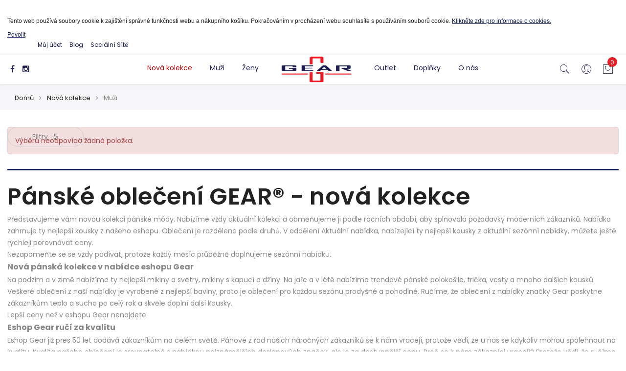

--- FILE ---
content_type: text/html; charset=UTF-8
request_url: https://geareshop.com/cs/new-collection/for-men.html?colors=159
body_size: 15947
content:
<!DOCTYPE HTML>
<html lang="cs">
	<head>
		<meta http-equiv="Content-Type" content="text/html; charset=utf-8" />
<title>Pánské oblečení od značky GEAR® - ten správný styl a pohodlí</title>
<meta name="description" content="Pánské oblečení  od značky GEAR. Pánové, je načase zbavit se starého šatníku! Nakupte nejkvalitnější a nejpohodlnější pánské oděvy, a to pěkně v klidu online!" />
<meta name="keywords" content="" />
<meta name="robots" content="INDEX,FOLLOW" />
<meta name="author" content="Vertius Web Development - https://vertius.eu">
<link rel="icon" href="https://geareshop.com/media/favicon/default/logo.png" type="image/x-icon" />
<link rel="shortcut icon" href="https://geareshop.com/media/favicon/default/logo.png" type="image/x-icon" />
<meta name="p:domain_verify" content="01d58ee254a75bcfe2942b489b017c95"/>
	<meta property="og:title" content="Pánské oblečení od značky GEAR® - ten správný styl a pohodlí" />
	<meta property="og:type" content="product.group" />
	<meta property="og:url" content="https://geareshop.com/cs/new-collection/for-men.html?colors=159" />
	<meta property="og:description" content="Pánské oblečení  od značky GEAR. Pánové, je načase zbavit se starého šatníku! Nakupte nejkvalitnější a nejpohodlnější pánské oděvy, a to pěkně v klidu online!" />
	<meta property="og:site_name" content="Czech" />




<!-- Css Section-->
<link href="https://fonts.googleapis.com/css?family=Poppins:300,300italic,400,400italic,500,500italic,600,600italic,700,700italic,900,900italic" rel="stylesheet" type="text/css"/><link href="https://fonts.googleapis.com/css?family=Lato:300,300italic,400,400italic,500,500italic,600,600italic,700,700italic,900,900italic" rel="stylesheet" type="text/css"/><link href="https://fonts.googleapis.com/css?family=Libre+Baskerville:300,300italic,400,400italic,500,500italic,600,600italic,700,700italic,900,900italic" rel="stylesheet" type="text/css"/><!--[if lt IE 8]>
<link rel="stylesheet" type="text/css" href="https://geareshop.com/skin/frontend/base/default/css/styles-ie.css" media="all" />
<![endif]-->
<link rel="stylesheet" type="text/css" href="https://geareshop.com/skin/frontend/base/default/css/widgets.css" media="all" />
<link rel="stylesheet" type="text/css" href="https://geareshop.com/skin/frontend/mgstheme/default/aw_blog/css/style.css" media="all" />
<link rel="stylesheet" type="text/css" href="https://geareshop.com/skin/frontend/mgstheme/default/mgs/brand/css/brand.css" media="all" />
<link rel="stylesheet" type="text/css" href="https://geareshop.com/skin/frontend/mgstheme/claue/lookbook/css/styles.css" media="all" />
<link rel="stylesheet" type="text/css" href="https://geareshop.com/skin/frontend/mgstheme/claue/css/mgs_promobanners.css" media="all" />
<link rel="stylesheet" type="text/css" href="https://geareshop.com/skin/frontend/mgstheme/default/mgs/social/css/styles.css" media="all" />
<link rel="stylesheet" type="text/css" href="https://geareshop.com/skin/frontend/base/default/css/zero1/gdpr/cookiealert.css" media="all" />
<link rel="stylesheet" type="text/css" href="https://geareshop.com/skin/frontend/mgstheme/default/css/bootstrap.min.css" media="all" />
<link rel="stylesheet" type="text/css" href="https://geareshop.com/skin/frontend/mgstheme/default/css/margin-padding.css" media="all" />
<link rel="stylesheet" type="text/css" href="https://geareshop.com/skin/frontend/mgstheme/default/css/font-awesome.css" media="all" />
<link rel="stylesheet" type="text/css" href="https://geareshop.com/skin/frontend/mgstheme/claue/css/styles.css" media="all" />
<link rel="stylesheet" type="text/css" href="https://geareshop.com/skin/frontend/mgstheme/claue/css/owl-carousel.css" media="all" />
<link rel="stylesheet" type="text/css" href="https://geareshop.com/skin/frontend/mgstheme/default/css/magnific-popup.css" media="all" />
<link rel="stylesheet" type="text/css" href="https://geareshop.com/skin/frontend/mgstheme/default/css/animate.css" media="all" />
<link rel="stylesheet" type="text/css" href="https://geareshop.com/skin/frontend/mgstheme/claue/css/responsive.css" media="all" />
<link rel="stylesheet" type="text/css" href="https://geareshop.com/skin/frontend/mgstheme/claue/css/effect.css" media="all" />
<link rel="stylesheet" type="text/css" href="https://geareshop.com/skin/frontend/mgstheme/claue/css/pe-icon-7-stroke.css" media="all" />
<link rel="stylesheet" type="text/css" href="https://geareshop.com/skin/frontend/mgstheme/claue/css/configurableswatches.css" media="all" />
<link rel="stylesheet" type="text/css" href="https://geareshop.com/skin/frontend/mgstheme/default/css/print.css" media="print" />
<link rel="stylesheet" type="text/css" href="https://geareshop.com/skin/frontend/mgstheme/default/css/config-color.css" media="all" />

<link rel="stylesheet" type="text/css" media="screen" href="https://geareshop.com/cs/mpanel/index/style/"/>


<!-- Js Section-->










































<link href="https://geareshop.com/cs/blog/rss/index/store_id/3/" title="Blog" rel="alternate" type="application/rss+xml" />
<link rel="canonical" href="https://geareshop.com/cs/new-collection/for-men.html" />














<!--Tatvic Enhanced eCommerce Section end -->
     

        <!-- Google Tag Manager -->
        <noscript><iframe src="//www.googletagmanager.com/ns.html?id=GTM-T55T8X"
                          height="0" width="0" style="display:none;visibility:hidden"></iframe></noscript>
         
        <!-- End Google Tag Manager -->
    

    <!--Tatvic Enhanced eCommerce Section end -->
    


<noscript><div><img src="https://mc.yandex.ru/watch/33098518" style="position:absolute; left:-9999px;" alt="" /></div></noscript>

<!-- Google Tag Manager -->

<!-- End Google Tag Manager -->

		<meta name="viewport" content="width=device-width, initial-scale=1.0">
	</head>
	<body  class=" catalog-category-view lazy-loading-img fullwidth categorypath-new-collection-for-men-html category-for-men">
		<!-- Google Tag Manager (noscript) -->
<noscript><iframe src="https://www.googletagmanager.com/ns.html?id=GTM-5LN8QCN"
height="0" width="0" style="display:none;visibility:hidden"></iframe></noscript>
<!-- End Google Tag Manager (noscript) -->
		<div id="cookiealert" class="cookiealert" style="display: none;">
	<div class="message">
		<span class="cookie-title">Informace o cookies</span>
		<p>
	    	Tento web používá soubory cookie k zajištění správné funkčnosti webu a nákupního košíku. Pokračováním v procházení webu souhlasíte s používáním souborů cookie.	    	<a href="https://geareshop.com/cs/privacy-policy/">Klikněte zde pro informace o cookies.</a>
		</p>
		<p class="accept">
			<a href="javascript:acceptCookieAlert();">Povolit</a>
		</p>
	</div>
</div>


		<div class="preloader">
		<div class="status">&nbsp;</div>
	</div>
	
		
								
		    <noscript>
        <div class="global-site-notice noscript">
            <div class="notice-inner">
                <p>
                    <strong>JavaScript seems to be disabled in your browser.</strong><br />
                    You must have JavaScript enabled in your browser to utilize the functionality of this website.                </p>
            </div>
        </div>
    </noscript>
		<header>
			
<div id="header-v2" class="header header-v2  sticky-menu ">
    <div class="top-bar header-top">
        <div class="container-fluid">
            <div class="row">
				<div class="col-lg-4 col-md-4 col-sm-6 col-xs-12">
					<div class="header-contact">
<ul class="header-ul">
<li><a href="https://geareshop.com/cs/customer/account/" rel="nofollow">Můj účet</a></li>
<li><a href="https://geareshop.com/cs/blog/" rel="nofollow">Blog</a></li>
<li><a href="https://geareshop.com/cs/social/" rel="nofollow">Sociální Sítě</a></li>
</ul>
</div>				</div>
                <div class="col-lg-4 col-md-4 col-sm-6 col-xs-12 hidden-sm hidden-xs">
					                </div>
                <div class="col-lg-4 col-md-4 col-sm-6 col-xs-12 top-bar-right">
					<div class="dropdown-sm hidden-lg hidden-md hidden-sm account-topbar">						
							<button class="dropdown-toggle" type="button" id="topbar-link-dropdown" data-toggle="dropdown" >Účet<span class="fa fa-angle-down" style="margin-left: 5px;"></span></button>
							<div class="dropdown-menu" aria-labelledby="topbar-link-dropdown">
								<ul class="links">
                        <li class="first" ><a href="https://geareshop.com/cs/customer/account/" title="Můj účet" >Můj účet</a></li>
                                <li class=" last" ><a href="https://geareshop.com/cs/customer/account/login/referer/aHR0cHM6Ly9nZWFyZXNob3AuY29tL2NzL25ldy1jb2xsZWN0aW9uL2Zvci1tZW4uaHRtbD9jb2xvcnM9MTU5/" title="Přihlásit se" >Přihlásit se</a></li>
            </ul>
							</div>
						</div>
										                    					
                </div>
            </div>
        </div>        
    </div>
    <div class="top-content header-content">
        <div class="container-fluid">
            <div class="header-container">
                <div class="header">
					<div class="row">
						<div class="col-md-2 col-sm-3 col-xs-4 middle-left">
							<div class="social-block">
<ul>
<li><a href="https://www.facebook.com/gear1963clothing"><em class="fa fa-facebook">&nbsp;</em></a></li>
<li><a href="https://www.instagram.com/gear1963clothing/"><em class="fa fa-instagram">&nbsp;</em></a></li>
</ul>
</div>							<button class="btn-responsive-nav hidden-lg hidden-md">
								<span class="icon-navbar"></span>
							</button>	
						</div>
						<div class="hidden-md hidden-lg col-md-8 col-sm-6 col-xs-4 logo-mobile">
															<a href="https://geareshop.com/cs/" title="" class="logo logo-header">
									<img src="https://geareshop.com/media/mpanel/logo/default/logomw.png" alt="" />
								</a>
													</div>
						<div class="col-md-8 col-sm-6 col-xs-4 middle-center">
							<div class="nav-main-collapse">
								<h3 class="title-topabs hidden-lg hidden-md">Menu<i class="pe-7s-close nav-close"></i></h3>
								<nav class="mega-menu">
								
					<ul id="mainMenu" class="nav nav-pills nav-main">
																<li class="  category-menu dropdown active">
							<a href="https://geareshop.com/cs/new-collection.html" class="level0 dropdown-toggle">Nová kolekce <span class="icon-next"><i class="fa fa-caret-down"></i></span></a><span class="toggle-menu visible-xs-block visible-sm-block"><a onclick="showMenu('mobile-menu-8');" href="javascript:void(0)" class="icon-drop mobile-menu-8"></a></span><ul class="dropdown-menu" id="mobile-menu-8"><li><ul><li>
<a href="https://geareshop.com/cs/new-collection/for-men.html">
Muži
</a>
</li><li>
<a href="https://geareshop.com/cs/new-collection/for-women.html">
Ženy
</a>
</li></ul></li></ul>						</li>
											<li class="  category-menu dropdown">
							<a href="https://geareshop.com/cs/for-men.html" class="level0 dropdown-toggle">Muži <span class="icon-next"><i class="fa fa-caret-down"></i></span></a><span class="toggle-menu visible-xs-block visible-sm-block"><a onclick="showMenu('mobile-menu-9');" href="javascript:void(0)" class="icon-drop mobile-menu-9"></a></span><ul class="dropdown-menu" id="mobile-menu-9"><li><ul><li>
<a href="https://geareshop.com/cs/for-men/mens-jackets.html">
Pánské bundy
</a>
</li><li>
<a href="https://geareshop.com/cs/for-men/mens-pants-and-jeans.html">
Pánské kalhoty a džíny
</a>
</li><li>
<a href="https://geareshop.com/cs/for-men/mens-shirts.html">
Pánské košile
</a>
</li><li>
<a href="https://geareshop.com/cs/for-men/mens-sweaters-sweats.html">
Pánské svetry a mikiny
</a>
</li><li>
<a href="https://geareshop.com/cs/for-men/mens-t-shirts-polos.html">
Pánská trička
</a>
</li></ul></li></ul>						</li>
											<li class="  category-menu dropdown">
							<a href="https://geareshop.com/cs/for-women.html" class="level0 dropdown-toggle">Ženy <span class="icon-next"><i class="fa fa-caret-down"></i></span></a><span class="toggle-menu visible-xs-block visible-sm-block"><a onclick="showMenu('mobile-menu-10');" href="javascript:void(0)" class="icon-drop mobile-menu-10"></a></span><ul class="dropdown-menu" id="mobile-menu-10"><li><ul><li>
<a href="https://geareshop.com/cs/for-women/ladies-jackets.html">
Dámské bundy
</a>
</li><li>
<a href="https://geareshop.com/cs/for-women/ladies-pants-jeans.html">
Dámské kalhoty a džíny
</a>
</li><li>
<a href="https://geareshop.com/cs/for-women/ladies-shirts.html">
Dámské košile
</a>
</li><li>
<a href="https://geareshop.com/cs/for-women/ladies-sweaters-sweatshirts.html">
Dámské svetry a mikiny
</a>
</li><li>
<a href="https://geareshop.com/cs/for-women/ladies-tshirts-tops.html">
Dámská trička a tops
</a>
</li></ul></li></ul>						</li>
											<li class="logo_item  static-menu dropdown">
							<a href="" class="level0 dropdown-toggle">Logo <span class="icon-next"><i class="fa fa-caret-down"></i></span></a><span class="toggle-menu visible-xs-block visible-sm-block"><a onclick="showMenu('mobile-menu-7');" href="javascript:void(0)" class="icon-drop mobile-menu-7"></a></span><ul class="dropdown-menu" id="mobile-menu-7"><li><div><a href="https://geareshop.com/cs/"><img src="https://geareshop.com/media/wysiwyg/logomw.png" /></a></div></li></ul>						</li>
											<li class="  static-menu">
							<a href="https://geareshop.com/cs/outlet" class="level0">Outlet</a>						</li>
											<li class="  category-menu dropdown">
							<a href="https://geareshop.com/cs/accessories.html" class="level0 dropdown-toggle">Doplňky <span class="icon-next"><i class="fa fa-caret-down"></i></span></a><span class="toggle-menu visible-xs-block visible-sm-block"><a onclick="showMenu('mobile-menu-11');" href="javascript:void(0)" class="icon-drop mobile-menu-11"></a></span><ul class="dropdown-menu" id="mobile-menu-11"><li><ul><li>
<a href="https://geareshop.com/cs/accessories/bags.html">
Pásky a čepice
</a>
</li><li>
<a href="https://geareshop.com/cs/accessories/ppe.html">
Ochranné pomůcky
</a>
</li></ul></li></ul>						</li>
											<li class="  category-menu">
							<a href="https://geareshop.com/cs/about-us.html" class="level0">O nás</a>						</li>
										</ul>

								</nav>
							</div>
						</div>
						<div class="col-md-2 col-sm-3 col-xs-4 middle-right">
							 
<div class="search-form">
<div class="actions-search">
	<a class="action-search" href="javascript:void(0);">
		<span class="pe-7s-search"></span>
	</a>
</div>
<div class="form-search">
<a class="close-search" href="javascript:void(0);">
		<span class="pe-7s-close"></span>
	</a>
<form id="advancedsearch_mini_form" action="https://geareshop.com/cs/catalogsearch/result/" method="get">    
                        <div class="search-select">
			
			<input type="hidden" name="cat" id="cat-select-input" value=""/>
															<span class="search-cat-active" onclick="toggleCatSearch()" id="cat-active-name">Muži</span>
						<ul id="select-cat-dropdown" style="display:none">
				<li><span onclick="setSearchCatValue('', 'All Categories')">All Categories</span></li>
									<li>
						<span onclick="setSearchCatValue(4, 'Nová kolekce')">Nová kolekce</span>
													<ul>
																	<li>
										<span onclick="setSearchCatValue(8, 'Muži')">- Muži</span>
									</li>
																	<li>
										<span onclick="setSearchCatValue(9, 'Ženy')">- Ženy</span>
									</li>
															</ul>
											</li>
									<li>
						<span onclick="setSearchCatValue(6, 'Muži')">Muži</span>
													<ul>
																	<li>
										<span onclick="setSearchCatValue(10, 'Pánské bundy')">- Pánské bundy</span>
									</li>
																	<li>
										<span onclick="setSearchCatValue(24, 'Pánské kalhoty a džíny')">- Pánské kalhoty a džíny</span>
									</li>
																	<li>
										<span onclick="setSearchCatValue(11, 'Pánské košile')">- Pánské košile</span>
									</li>
																	<li>
										<span onclick="setSearchCatValue(12, 'Pánské svetry a mikiny')">- Pánské svetry a mikiny</span>
									</li>
																	<li>
										<span onclick="setSearchCatValue(13, 'Pánská trička')">- Pánská trička</span>
									</li>
															</ul>
											</li>
									<li>
						<span onclick="setSearchCatValue(7, 'Ženy')">Ženy</span>
													<ul>
																	<li>
										<span onclick="setSearchCatValue(15, 'Dámské bundy')">- Dámské bundy</span>
									</li>
																	<li>
										<span onclick="setSearchCatValue(16, 'Dámské kalhoty a džíny')">- Dámské kalhoty a džíny</span>
									</li>
																	<li>
										<span onclick="setSearchCatValue(17, 'Dámské košile')">- Dámské košile</span>
									</li>
																	<li>
										<span onclick="setSearchCatValue(18, 'Dámské svetry a mikiny')">- Dámské svetry a mikiny</span>
									</li>
																	<li>
										<span onclick="setSearchCatValue(19, 'Dámská trička a tops')">- Dámská trička a tops</span>
									</li>
															</ul>
											</li>
									<li>
						<span onclick="setSearchCatValue(20, 'Doplňky')">Doplňky</span>
													<ul>
																	<li>
										<span onclick="setSearchCatValue(21, 'Pásky a čepice')">- Pásky a čepice</span>
									</li>
																	<li>
										<span onclick="setSearchCatValue(83, 'Ochranné pomůcky')">- Ochranné pomůcky</span>
									</li>
															</ul>
											</li>
									<li>
						<span onclick="setSearchCatValue(79, '%')">%</span>
													<ul>
															</ul>
											</li>
									<li>
						<span onclick="setSearchCatValue(25, 'O nás')">O nás</span>
													<ul>
															</ul>
											</li>
							</ul>
		
        		</div>
		<input id="advancedsearch" type="text" name="q" value="" class="input-text" placeholder="Search for..." />
        <button type="submit" title="Hledat" class="button"><i class="fa fa-search"></i></button>
        <div id="advancedsearch_autocomplete" class="search-autocomplete"></div>
    
</form>
</div>
</div>

							<div class="account-dropdown dropdown-sm">						
								<button class="dropdown-toggle" type="button" id="top-link-dropdown" data-toggle="dropdown" ><span class="pe-7s-user"></span></button>
								<div class="dropdown-menu" aria-labelledby="top-link-dropdown">
									<ul class="links">
                        <li class="first" ><a href="https://geareshop.com/cs/customer/account/" title="Můj účet" >Můj účet</a></li>
                                <li class=" last" ><a href="https://geareshop.com/cs/customer/account/login/referer/aHR0cHM6Ly9nZWFyZXNob3AuY29tL2NzL25ldy1jb2xsZWN0aW9uL2Zvci1tZW4uaHRtbD9jb2xvcnM9MTU5/" title="Přihlásit se" >Přihlásit se</a></li>
            </ul>
								</div>
							</div>
														<div class="block-cart-header" id="top-cart-icon">
	<a class="trigger-open-cart" href="javascript:void(0);">
		<span class="pe-7s-shopbag"></span>
				<span class="count">0</span>
			</a>
	
</div>						</div>
					</div>
                </div>
                            </div>
        </div>
    </div>
	<div class="block-cart-header" id="top-cart-dropdown">	
	<div class="block-content push-menu push-mini-cart">
	<h3 class="title-topabs">Mini cart <i class="pe-7s-close nav-close"></i></h3>
	<div class="content-top-cart">
				
			<p class="empty">V košíku nejsou žádné položky.</p>
		</div>
	</div>
</div>
</div>		</header>
		<section id="after-header">
			<div class="container">
							</div>
		</section>
							<section id="maincontent">
				

<!-- <div class="page-title-wrapper" >
	                                                            			  <h1>Muži</h1> 
                        </div> -->

	<div class="breadcrumbs">
		<div class="container-fluid">
			<ul>
									<li class="home item">
													<a href="https://geareshop.com/cs/" title="Na hlavní stránku">Domů</a>
											</li>
									<li class="category4 item">
													<a href="https://geareshop.com/cs/new-collection.html" title="">Nová kolekce</a>
											</li>
									<li class="category8 item">
													<span>Muži</span>
											</li>
							</ul>
		</div>
	</div>
 
				<div class="container">
						
					<div class="row">
						<div class="col-main col-md-12">
														                    
    <div class="sort-item builder-container child-builder" id="block_left_5">        
           
<div class="toggleFilter" onclick="mF()">Filtry<i class="fa fa-sliders" aria-hidden="true"></i></div>
<div class="filterscat" style="display:none;"> 
    <div class="block block-layered-nav">
        <div class="block-title">
            <h4>Nakupovat podle</h4>
        </div>
        <div class="block-content">
							<div class="block">
            <div class="currently">
    <div class="block-title"><h4></h4></div>
    <ol>
            <li>
            <span class="label">Barva:</span> <span class="value">Bílá</span>
                            <a  class="btn-remove pull-right" href="https://geareshop.com/cs/new-collection/for-men.html" title="Odstranit tuto položku"><i class="fa fa-remove"></i></a>
                    </li>
        </ol>
</div>
            
                <div class="actions"><a class="btn btn-xs btn-primary" href="https://geareshop.com/cs/new-collection/for-men.html">Vymazat vše</a></div>
				</div>
                                        <p class="block-subtitle">Nákupní volby</p>
                <div id="narrow-by-list" class="filter-list">
                                        					                                             					                         						<dl class="l_nav">
                            <dt id="filter_heading" class="fh_2"><span class="toggleBtn" id="toggleBtn2">Barva                         </span></dt>
                            <dd id="filter_content" class="filt_cont ">
<ol class="configurable-swatch-list">
    <li class="configurable-swatch-list-item">
                <a href="https://geareshop.com/cs/new-collection/for-men.html?colors=168" class="swatch-link has-image"><span class="swatch-label" style="height:32px; width:32px;"><img src="https://geareshop.com/media/catalog/swatches/1/30x30/media/blue.png" alt="Modrá" title="Modrá" width="30" height="30"></span></a>
                    </li>
    <li class="configurable-swatch-list-item">
                <a href="https://geareshop.com/cs/new-collection/for-men.html?colors=172" class="swatch-link has-image"><span class="swatch-label" style="height:32px; width:32px;"><img src="https://geareshop.com/media/catalog/swatches/1/30x30/media/beige.png" alt="Béžová" title="Béžová" width="30" height="30"></span></a>
                    </li>
    <li class="configurable-swatch-list-item">
                <a href="https://geareshop.com/cs/new-collection/for-men.html?colors=173" class="swatch-link has-image"><span class="swatch-label" style="height:32px; width:32px;"><img src="https://geareshop.com/media/catalog/swatches/1/30x30/media/black.png" alt="Černá" title="Černá" width="30" height="30"></span></a>
                    </li>
    <li class="configurable-swatch-list-item">
                <a href="https://geareshop.com/cs/new-collection/for-men.html?colors=163" class="swatch-link has-image"><span class="swatch-label" style="height:32px; width:32px;"><img src="https://geareshop.com/media/catalog/swatches/1/30x30/media/red.png" alt="Červená" title="Červená" width="30" height="30"></span></a>
                    </li>
    <li class="configurable-swatch-list-item">
                <a href="https://geareshop.com/cs/new-collection/for-men.html?colors=158" class="swatch-link has-image"><span class="swatch-label" style="height:32px; width:32px;"><img src="https://geareshop.com/media/catalog/swatches/1/30x30/media/brown.png" alt="Hnědá" title="Hnědá" width="30" height="30"></span></a>
                    </li>
    <li class="configurable-swatch-list-item">
                <a href="https://geareshop.com/cs/new-collection/for-men.html?colors=156" class="swatch-link has-image"><span class="swatch-label" style="height:32px; width:32px;"><img src="https://geareshop.com/media/catalog/swatches/1/30x30/media/yellow.png" alt="Žlutá" title="Žlutá" width="30" height="30"></span></a>
                    </li>
    <li class="configurable-swatch-list-item">
                <a href="https://geareshop.com/cs/new-collection/for-men.html?colors=161" class="swatch-link has-image"><span class="swatch-label" style="height:32px; width:32px;"><img src="https://geareshop.com/media/catalog/swatches/1/30x30/media/green.png" alt="Zelená" title="Zelená" width="30" height="30"></span></a>
                    </li>
    <li class="configurable-swatch-list-item">
                <a href="https://geareshop.com/cs/new-collection/for-men.html?colors=171" class="swatch-link has-image"><span class="swatch-label" style="height:32px; width:32px;"><img src="https://geareshop.com/media/catalog/swatches/1/30x30/media/grey.png" alt="Šedá" title="Šedá" width="30" height="30"></span></a>
                    </li>
    <li class="configurable-swatch-list-item">
                <a href="https://geareshop.com/cs/new-collection/for-men.html?colors=187" class="swatch-link has-image"><span class="swatch-label" style="height:32px; width:32px;"><img src="https://geareshop.com/media/catalog/swatches/1/30x30/media/multi.png" alt="Vícebarevná" title="Vícebarevná" width="30" height="30"></span></a>
                    </li>
    <li class="configurable-swatch-list-item">
                <a href="https://geareshop.com/cs/new-collection/for-men.html?colors=155" class="swatch-link has-image"><span class="swatch-label" style="height:32px; width:32px;"><img src="https://geareshop.com/media/catalog/swatches/1/30x30/media/pink.png" alt="Růžová" title="Růžová" width="30" height="30"></span></a>
                    </li>
    <li class="configurable-swatch-list-item">
                <a href="https://geareshop.com/cs/new-collection/for-men.html?colors=159" class="swatch-link has-image"><span class="swatch-label" style="height:32px; width:32px;"><img src="https://geareshop.com/media/catalog/swatches/1/30x30/media/white.png" alt="Bílá" title="Bílá" width="30" height="30"></span></a>
                    </li>
</ol>
</dd>
						</dl>
                                                            </div>
              
                
                    </div>
    </div>
</div>
    </div>                    
														

<style>span.noty_text a img{float:left; padding: 10px 0;}</style>    
			<div id="product-list-container">
		

    <div class="alert alert-danger">
        <p>Výběru neodpovídá žádná položka.</p>
    </div>
	</div>

							<div class="category-description std">
				<h1>P&aacute;nsk&eacute; oblečen&iacute; GEAR&reg; - nov&aacute; kolekce</h1>
<p>Představujeme v&aacute;m novou kolekci p&aacute;nsk&eacute; m&oacute;dy. Nab&iacute;z&iacute;me vždy aktu&aacute;ln&iacute; kolekci a obměňujeme ji&nbsp;podle ročn&iacute;ch obdob&iacute;, aby splňovala požadavky modern&iacute;ch z&aacute;kazn&iacute;ků. Nab&iacute;dka zahrnuje ty nejlep&scaron;&iacute;&nbsp;kousky z&nbsp;na&scaron;eho eshopu. Oblečen&iacute; je rozděleno podle druhů. V oddělen&iacute; Aktu&aacute;ln&iacute; nab&iacute;dka, nab&iacute;zej&iacute;c&iacute;&nbsp;ty nejlep&scaron;&iacute; kousky z&nbsp;aktu&aacute;ln&iacute; sez&oacute;nn&iacute; nab&iacute;dky, můžete je&scaron;tě rychleji porovn&aacute;vat ceny.</p>
<p>Nezapomeňte se se vždy pod&iacute;vat, protože každ&yacute; měs&iacute;c průběžně doplňujeme sez&oacute;nn&iacute; nab&iacute;dku.</p>
<p><span style="font-size: medium;"><strong>Nov&aacute; p&aacute;nsk&aacute; kolekce v&nbsp;nab&iacute;dce eshopu Gear</strong></span></p>
<p>Na podzim a v&nbsp;zimě nab&iacute;z&iacute;me ty nejlep&scaron;&iacute; mikiny a svetry, mikiny s&nbsp;kapuc&iacute; a dž&iacute;ny. Na jaře a v&nbsp;l&eacute;tě&nbsp;nab&iacute;z&iacute;me trendov&eacute; p&aacute;nsk&eacute; poloko&scaron;ile, trička, vesty a mnoho dal&scaron;&iacute;ch kousků. Ve&scaron;ker&eacute; oblečen&iacute; z&nbsp;na&scaron;&iacute;&nbsp;nab&iacute;dky je vyroben&eacute; z&nbsp;nejlep&scaron;&iacute; bavlny, proto je oblečen&iacute; pro každou sez&oacute;nu prody&scaron;n&eacute; a pohodln&eacute;.&nbsp;Ruč&iacute;me, že oblečen&iacute; z&nbsp;nab&iacute;dky značky Gear poskytne z&aacute;kazn&iacute;kům teplo a sucho po cel&yacute; rok a skvěle&nbsp;dopln&iacute; dal&scaron;&iacute; kousky.</p>
<p>Lep&scaron;&iacute; ceny než v&nbsp;eshopu Gear nenajdete.</p>
<p><span style="font-size: medium;"><strong>Eshop Gear ruč&iacute; za kvalitu</strong></span></p>
<p>Eshop Gear již přes 50 let dod&aacute;v&aacute; z&aacute;kazn&iacute;kům na cel&eacute;m světě. P&aacute;nov&eacute; z&nbsp;řad na&scaron;ich n&aacute;ročn&yacute;ch&nbsp;z&aacute;kazn&iacute;ků se k&nbsp;n&aacute;m vracej&iacute;, protože věd&iacute;, že u n&aacute;s se kdykoliv mohou spolehnout na kvalitu. Kvalita&nbsp;na&scaron;eho oblečen&iacute; je srovnateln&aacute; s&nbsp;nab&iacute;dkou nejzn&aacute;měj&scaron;&iacute;ch designov&yacute;ch značek, ale je za dostupněj&scaron;&iacute;&nbsp;cenu. Proč se k&nbsp;n&aacute;m z&aacute;kazn&iacute;ci vracej&iacute;? Protože věd&iacute;, že ruč&iacute;me za kvalitu a st&aacute;le udržujeme krok&nbsp;s&nbsp;m&oacute;dn&iacute;mi trendy.</p>
<p>Nab&iacute;z&iacute;me zbož&iacute; lep&scaron;&iacute; kvality, než je nab&iacute;dka zn&aacute;m&yacute;ch obchodů a služby, kter&eacute; jinde nenajdete. Na&nbsp;rozd&iacute;l od zbož&iacute; z&nbsp;nab&iacute;dky zn&aacute;m&yacute;ch značek se na&scaron;e oblečen&iacute; po roce nerozpadne a tak si v&nbsp;dal&scaron;&iacute;m&nbsp;roce můžete dopř&aacute;t nov&eacute; kousky. Kvalita oblečen&iacute; z&nbsp;na&scaron;&iacute; nab&iacute;dky je srovnateln&aacute; s&nbsp;nab&iacute;dkou nejlep&scaron;&iacute;ch&nbsp;značek jako YSL, Polo, Armani a řady dal&scaron;&iacute;ch zn&aacute;m&yacute;ch designov&yacute;ch značek.</p>			</div>
			
						</div>
					</div>


				</div>
			</section>
				<footer id="footer">
			<div id="footer-v1" class="footer footer-v1">
    <section class="middle-footer">
        <div class="container">
            <div class="row">
                <div class="col-md-3 col-sm-6 col-xs-12">
                    <div class="logo-footer"><a href="#"><img class="img-responsive" class="img-responsive" src="https://geareshop.com/media/wysiwyg/logopage.png" alt="" /></a></div>                    <ul class="footer-contact">
<li><em class="pe-7s-map-marker">&nbsp;</em><span style="margin-top: -5px;"> Křenova 439/15<br />162 00 Praha 6, Česká republika</span></li>
<li><em class="pe-7s-mail">&nbsp;</em><span> <a href="mailto:support@geareshop.com">support@geareshop.com</a></span></li>
<!--<li><em class="pe-7s-call">&nbsp;</em> <span>+420 603 839 599</span></li>-->
</ul>					<div class="social-block">
<ul>
<li><a href="https://www.facebook.com/gear1963clothing"><em class="fa fa-facebook">&nbsp;</em></a></li>
<li><a href="https://www.instagram.com/gear1963clothing/"><em class="fa fa-instagram">&nbsp;</em></a></li>
</ul>
</div>                </div>
                    <div class="col-md-2 col-sm-6 col-xs-12">
                        <div class="block-categories block-link">
<h6>Kategorie</h6>
<div class="block-content">
<ul><li><span class="widget widget-category-link-inline"><a href="https://geareshop.com/cs/new-collection.html?___store=cs"><span>Nová kolekce</span></a></span>
</li>
<li><span class="widget widget-category-link-inline"><a href="https://geareshop.com/cs/for-men.html?___store=cs"><span>Muži</span></a></span>
</li>
<li><span class="widget widget-category-link-inline"><a href="https://geareshop.com/cs/for-women.html?___store=cs"><span>Ženy</span></a></span>
</li>
<li><span class="widget widget-category-link-inline"><a href="https://geareshop.com/cs/accessories.html?___store=cs"><span>Doplňky</span></a></span>
</li>
</ul>
</div>
</div>                    </div>
                    <div class="col-md-2 col-sm-6 col-xs-12 row-sm-first">
                        <div class="block-information block-link">
<h6>Informace</h6>
<div class="block-content">
<ul>
<li><a href="https://geareshop.com/cs/about-us.html/" rel="nofollow">O nás</a></li>
<li><a href="https://geareshop.com/cs/contacts/" rel="nofollow">Kontakty</a></li>
<li><a href="https://geareshop.com/cs/terms/" rel="nofollow">Všeobecné obchodní podmínky</a></li>
<li><a href="https://geareshop.com/cs/returns-amp-refunds/" rel="nofollow">Reklamace</a></li>
<li><a href="https://geareshop.com/cs/delivery-page/" rel="nofollow">Dodací lhůta a cena</a></li>
<li><a href="https://geareshop.com/cs/privacy-policy/" rel="nofollow">Zásady ochrany osobních údajů</a></li>
</ul>
</div>
</div>                    </div>
                    <div class="col-md-2 col-sm-6 col-xs-12">
                        <div class="block-quicklinks block-link">
<h6>Rychlé odkazy</h6>
<div class="block-content">
<ul>
<li><a href="https://geareshop.com/cs/customer/account/" rel="nofollow">Můj účet</a></li>
<!--<li><a href="https://geareshop.com/cs/storelocator/" rel="nofollow">Naše Obchody</a></li>-->
<li><a href="https://geareshop.com/cs/size-guide/" rel="nofollow">Průvodce Velikostmi</a></li>
<li><a href="https://geareshop.com/cs/corporate-social-responsibility/" rel="nofollow">Společenská odpovědnost firem</a></li>
</ul>
</div>
</div>                    </div>
                   
				<div class="col-md-3 col-sm-6 col-xs-12 clear-sm">
                    <div class="block-footer-newsletter">
<div class="block-content">
<p>Zaregistrujte se k odběru newsletteru a zašleme Vám slevový kupón na 10% </p>
</div>
</div>                    <p><img class="img-responsive" class="img-responsive" class="img-responsive" src="https://geareshop.com/media/wysiwyg/payment.png" alt="" /></p>                </div>
            </div>
        </div>
		<div class="bot-line"><img src="https://geareshop.com/media/wysiwyg/logomw.png" width="200"></div>
    </section>
    <section class="bottom-footer">
        <div class="container">
            <div class="row">
                <div class="col-md-6 col-lg-6 col-sm-6 col-xs-12">
                    <address class="copy">
                        <span id="design-footer-copyright-text">Copyright © 2022. GEAR Design Corp. Všechna práva vyhrazena.</span>
                    </address>
                </div>
                <div class="col-md-6 col-lg-6 col-sm-6 col-xs-12">
                    <div class="pull-right">
                                            </div>
                </div>
            </div>
        </div>
    </section>
</div>
		</footer>
		
						
		

    
    
    
	<a class="scroll-to-top"><i class="pe-7s-angle-up"></i></a>
	





	



	
				<div id="theme-popup">
	<img src="https://geareshop.com/skin/frontend/mgstheme/claue/images/loader.svg" alt="Nahrávám..."/>
</div>		  
	</body>
</html><script type="text/javascript">
//<![CDATA[
    var WEB_URL = 'https://geareshop.com/cs/';
//]]>
</script><script type="text/javascript" src="https://geareshop.com/js/prototype/prototype.js"></script><script type="text/javascript" src="https://geareshop.com/js/lib/ccard.js"></script><script type="text/javascript" src="https://geareshop.com/js/prototype/validation.js"></script><script type="text/javascript" src="https://geareshop.com/js/scriptaculous/builder.js"></script><script type="text/javascript" src="https://geareshop.com/js/scriptaculous/effects.js"></script><script type="text/javascript" src="https://geareshop.com/js/scriptaculous/dragdrop.js"></script><script type="text/javascript" src="https://geareshop.com/js/scriptaculous/controls.js"></script><script type="text/javascript" src="https://geareshop.com/js/scriptaculous/slider.js"></script><script type="text/javascript" src="https://geareshop.com/js/varien/js.js"></script><script type="text/javascript" src="https://geareshop.com/js/varien/form.js"></script><script type="text/javascript" src="https://geareshop.com/js/varien/menu.js"></script><script type="text/javascript" src="https://geareshop.com/js/mage/translate.js"></script><script type="text/javascript" src="https://geareshop.com/js/mage/cookies.js"></script><script type="text/javascript" src="https://geareshop.com/js/lib/jquery/jquery-1.12.1.min.js"></script><script type="text/javascript" src="https://geareshop.com/js/lib/jquery/noconflict.js"></script><script type="text/javascript" src="https://geareshop.com/skin/frontend/base/default/js/amasty/amwhatsup/jquery.js"></script><script type="text/javascript" src="https://geareshop.com/skin/frontend/base/default/js/amasty/amwhatsup/block.js"></script><script type="text/javascript" src="https://geareshop.com/skin/frontend/base/default/js/amasty/amwhatsup/wish.js"></script><script type="text/javascript" src="https://geareshop.com/skin/frontend/base/default/js/amasty/amwhatsup/noty/jquery.noty.js"></script><script type="text/javascript" src="https://geareshop.com/skin/frontend/base/default/js/amasty/amwhatsup/noty/layouts/bottomRight.js"></script><script type="text/javascript" src="https://geareshop.com/skin/frontend/base/default/js/amasty/amwhatsup/noty/layouts/topRight.js"></script><script type="text/javascript" src="https://geareshop.com/skin/frontend/base/default/js/amasty/amwhatsup/noty/layouts/bottomLeft.js"></script><script type="text/javascript" src="https://geareshop.com/skin/frontend/base/default/js/amasty/amwhatsup/noty/layouts/topLeft.js"></script><script type="text/javascript" src="https://geareshop.com/skin/frontend/base/default/js/amasty/amwhatsup/noty/layouts/bottomCenter.js"></script><script type="text/javascript" src="https://geareshop.com/skin/frontend/base/default/js/amasty/amwhatsup/noty/layouts/topCenter.js"></script><script type="text/javascript" src="https://geareshop.com/skin/frontend/base/default/js/amasty/amwhatsup/noty/layouts/centerRight.js"></script><script type="text/javascript" src="https://geareshop.com/skin/frontend/base/default/js/amasty/amwhatsup/noty/themes/default.js"></script><script type="text/javascript" src="https://geareshop.com/skin/frontend/mgstheme/default/mgs/deals/js/timer.js"></script><script type="text/javascript" src="https://geareshop.com/skin/frontend/mgstheme/default/js/jquery-ui.js"></script><script type="text/javascript" src="https://geareshop.com/skin/frontend/mgstheme/default/js/bootstrap.min.js"></script><script type="text/javascript" src="https://geareshop.com/skin/frontend/mgstheme/claue/js/jquery.lazyload.js"></script><script type="text/javascript" src="https://geareshop.com/skin/frontend/mgstheme/default/js/jquery.parallax-1.1.3.js"></script><script type="text/javascript" src="https://geareshop.com/skin/frontend/mgstheme/default/js/theme.js"></script><script type="text/javascript" src="https://geareshop.com/skin/frontend/mgstheme/default/js/jquery.appear.js"></script><script type="text/javascript" src="https://geareshop.com/skin/frontend/mgstheme/default/js/masonry.pkgd.min.js"></script><script type="text/javascript" src="https://geareshop.com/skin/frontend/mgstheme/claue/js/jquery.zoom.min.js"></script><script type="text/javascript" src="https://geareshop.com/skin/frontend/mgstheme/claue/js/custom.js"></script><script type="text/javascript" src="https://geareshop.com/skin/frontend/mgstheme/claue/js/app.js"></script><script type="text/javascript" src="https://geareshop.com/skin/frontend/mgstheme/default/js/lib/imagesloaded.js"></script><script type="text/javascript" src="https://geareshop.com/skin/frontend/base/default/js/amasty/amwhatsup/notifications.js"></script><script type="text/javascript" src="https://geareshop.com/skin/frontend/mgstheme/default/js/configurableswatches/product-media.js"></script><script type="text/javascript" src="https://geareshop.com/skin/frontend/mgstheme/default/js/configurableswatches/swatches-list.js"></script><script type="text/javascript" src="https://geareshop.com/skin/frontend/mgstheme/default/js/jquery.magnific-popup.js"></script><script type="text/javascript" src="https://geareshop.com/skin/frontend/mgstheme/default/js/owl.carousel.min.js"></script><script type="text/javascript">
//<![CDATA[
Mage.Cookies.path     = '/';
Mage.Cookies.domain   = '.geareshop.com';
//]]>
</script><script type="text/javascript">
//<![CDATA[
optionalZipCountries = ["HK","IE","MO","PA"];
//]]>
</script><script type="text/javascript">

        if (typeof(jQuery) == 'undefined') {
            document.write("<script type='text/javascript' src='//ajax.googleapis.com/ajax/libs/jquery/1.8.0/jquery.min.js'></scr" + "ipt>");
        }
    </script><script>(function(w, d, s, l, i) {
                w[l] = w[l] || [];
                w[l].push({'gtm.start':
                            new Date().getTime(), event: 'gtm.js'});
                var f = d.getElementsByTagName(s)[0],
                        j = d.createElement(s), dl = l != 'dataLayer' ? '&l=' + l : '';
                j.async = true;
                j.src =
                        '//www.googletagmanager.com/gtm.js?id=' + i + dl;
                f.parentNode.insertBefore(j, f);
            })(window, document, 'script', 'dataLayer', 'GTM-T55T8X');

        </script><script type="text/javascript">

        (function(i, s, o, g, r, a, m) {
            i["GoogleAnalyticsObject"] = r;
            i[r] = i[r] || function() {
                (i[r].q = i[r].q || []).push(arguments)
            }, i[r].l = 1 * new Date();
            a = s.createElement(o),
                    m = s.getElementsByTagName(o)[0];
            a.async = 1;
            a.src = g;
            m.parentNode.insertBefore(a, m)
        })(window, document, "script", "//www.google-analytics.com/analytics.js", "ga");

        ga('create', 'UA-63207022-2', 'geareshop.com');


        ga("require", "displayfeatures");
        ga('send', 'pageview');
        ga("require", "ec", "ec.js");

        var $t_jQuery = jQuery.noConflict();

            //tvc_threshold = '';
        //exec_tvc_t_sth = true;

    
    
    
    
            var catProductList = {};

        
        
            
            
            
            
            
            
            
            
            
            
            
            
            
            
            
            
            
            
            
            
            
            
            
                        catName = "Muži";

            exec_tvc_t_c = true;




    


    
    

            </script><script type="text/javascript">//<![CDATA[
        var Translator = new Translate({"Please select an option.":"Vyberte pros\u00edm mo\u017enost.","This is a required field.":"Toto pole je povinn\u00e9.","Please enter a valid number in this field.":"Zadejte pros\u00edm do tohoto pole platn\u00e9 \u010d\u00edslo.","Please use letters only (a-z or A-Z) in this field.":"V tomto poli pros\u00edm pou\u017eijte pouze p\u00edsmena (a-z nebo A-Z).","Please use only letters (a-z), numbers (0-9) or underscore(_) in this field, first character should be a letter.":"V tomto poli pros\u00edm pou\u017eijte pouze p\u00edsmena (a-z), \u010d\u00edslice (0-9), nebo podtr\u017e\u00edtka(_), prvn\u00ed znak by m\u011blo b\u00fdt p\u00edsmeno.","Please enter a valid phone number. For example (123) 456-7890 or 123-456-7890.":"Vlo\u017ete pros\u00edm platn\u00e9 telefonn\u00ed \u010d\u00edslo. Nap\u0159\u00edklad (123) 456-7890 nebo 123-456-7890.","Please enter a valid date.":"Vlo\u017ete pros\u00edm platn\u00e9 datum.","Please enter a valid email address. For example johndoe@domain.com.":"Vlo\u017ete pros\u00edm platnou emailovou adresu. Nap\u0159\u00edklad johndoe@domain.com.","Please make sure your passwords match.":"Ujist\u011bte se pros\u00edm, \u017ee hesla souhlas\u00ed.","Please enter a valid URL. For example http:\/\/www.example.com or www.example.com":"Vlo\u017ete pros\u00edm platnou URL. Nap\u0159\u00edklad http:\/\/www.example.com nebo www.example.com","Please enter a valid social security number. For example 123-45-6789.":"Vlo\u017ete pros\u00edm platn\u00e9 \u010d\u00edslo soci\u00e1ln\u00edho poji\u0161t\u011bn\u00ed. Nap\u0159\u00edklad 123-45-6789.","Please enter a valid zip code. For example 90602 or 90602-1234.":"Zadejte pros\u00edm platn\u00e9 PS\u010c. Nap\u0159\u00edklad 10000.","Please enter a valid zip code.":"Zadejte pros\u00edm platn\u00e9 PS\u010c.","Please use this date format: dd\/mm\/yyyy. For example 17\/03\/2006 for the 17th of March, 2006.":"Pou\u017eijte pros\u00edm tento form\u00e1t data: dd\/mm\/rrrr. Nap\u0159\u00edklad 17\/03\/2006 pro 17. b\u0159ezna, 2006.","Please enter a valid $ amount. For example $100.00.":"Vlo\u017ete pros\u00edm platn\u00fd obnos $. Nap\u0159\u00edklad $100,00.","Please select one of the above options.":"Vyberte pros\u00edm jednu z uveden\u00fdch mo\u017enost\u00ed","Please select one of the options.":"Vyberte pros\u00edm jednu z mo\u017enost\u00ed.","Please select State\/Province.":"Vyberte pros\u00edm st\u00e1t\/provincii.","Please enter a number greater than 0 in this field.":"Do tohoto pole pros\u00edm vlo\u017ete \u010d\u00edslo v\u011bt\u0161\u00ed ne\u017e 0.","Please enter a valid credit card number.":"Vlo\u017ete pros\u00edm platn\u00e9 \u010d\u00edslo kreditn\u00ed karty.","Please wait, loading...":"\u010cekejte pros\u00edm, na\u010d\u00edt\u00e1 se...","Complete":"Hotovo","Add Products":"P\u0159idat produkty","Please choose to register or to checkout as a guest":"Pros\u00edm zaregistrujte se, nebo pokra\u010dujte jako host","Please specify shipping method.":"Vyberte pros\u00edm zp\u016fsob doru\u010den\u00ed.","Please specify payment method.":"Vyberte pros\u00edm zp\u016fsob platby.","Add to Cart":"P\u0159idat do ko\u0161\u00edku","In Stock":"Skladem","Out of Stock":"Nen\u00ed skladem"});
        //]]></script><script async src="https://pagead2.googlesyndication.com/pagead/js/adsbygoogle.js?client=ca-pub-2622033749529891"
     crossorigin="anonymous"></script><script type="text/javascript">// <![CDATA[
var _smartsupp = _smartsupp || {};
_smartsupp.key = '4c99bab1f5383d151f4f4145f5fd523b4b8013d3';
window.smartsupp||(function(d) {
	var s,c,o=smartsupp=function(){ o._.push(arguments)};o._=[];
	s=d.getElementsByTagName('script')[0];c=d.createElement('script');
	c.type='text/javascript';c.charset='utf-8';c.async=true;
	c.src='//www.smartsuppchat.com/loader.js?';s.parentNode.insertBefore(c,s);
})(document);
// ]]></script><script async src="https://geareshop.com/js/cschat.js" type="text/javascript"></script><script type="text/javascript" >
    (function (d, w, c) {
        (w[c] = w[c] || []).push(function() {
            try {
                w.yaCounter33098518 = new Ya.Metrika({
                    id:33098518,
                    clickmap:true,
                    trackLinks:true,
                    accurateTrackBounce:true,
                    webvisor:true
                });
            } catch(e) { }
        });

        var n = d.getElementsByTagName("script")[0],
            s = d.createElement("script"),
            f = function () { n.parentNode.insertBefore(s, n); };
        s.type = "text/javascript";
        s.async = true;
        s.src = "https://mc.yandex.ru/metrika/watch.js";

        if (w.opera == "[object Opera]") {
            d.addEventListener("DOMContentLoaded", f, false);
        } else { f(); }
    })(document, window, "yandex_metrika_callbacks");
</script><script>
(function(f, a, s, h, i, o, n) {f['GlamiTrackerObject'] = i;
f[i]=f[i]||function(){(f[i].q=f[i].q||[]).push(arguments)};o=a.createElement(s),
n=a.getElementsByTagName(s)[0];o.async=1;o.src=h;n.parentNode.insertBefore(o,n)
})(window, document, 'script', '//www.glami.cz/js/compiled/pt.js', 'glami');

glami('create', '7D5D643A430BBFBC03318BBDBAD84833', 'cz');
glami('track', 'PageView');
</script><script>(function(w,d,s,l,i){w[l]=w[l]||[];w[l].push({'gtm.start':
new Date().getTime(),event:'gtm.js'});var f=d.getElementsByTagName(s)[0],
j=d.createElement(s),dl=l!='dataLayer'?'&l='+l:'';j.async=true;j.src=
'https://www.googletagmanager.com/gtm.js?id='+i+dl;f.parentNode.insertBefore(j,f);
})(window,document,'script','dataLayer','GTM-5LN8QCN');</script><script src='https://www.google.com/recaptcha/api.js'></script><script type="text/javascript">
function closeCookieAlert() {
    Mage.Cookies.set('cookieAlertClosedFlag', 1, new Date(new Date().getTime() + (1000 * 60 * 60 * 24 * 364)));
    document.getElementById('cookiealert').style.display = 'none';
}

function acceptCookieAlert() {
    closeCookieAlert();
    Mage.Cookies.set('cookieAlertState', 1, new Date(new Date().getTime() + (1000 * 60 * 60 * 24 * 364)));
    loadCookieScript();
}

function declineCookieAlert() {
    closeCookieAlert();
    Mage.Cookies.set('cookieAlertState', 0, new Date(new Date().getTime() + (1000 * 60 * 60 * 24 * 364)));
}

function loadCookieScript() {
    var script = document.createElement('script');
    script.type = 'text/javascript';
    script.text = 'var Translator = new Translate([]);';
    document.body.appendChild(script);
    
    var gtm_tag = document.createElement('script');
    gtm_tag.type = 'text/javascript';
    gtm_tag.text = '(function(w,d,s,l,i){w[l]=w[l]||[];w[l].push({\'gtm.start\':new Date().getTime(),event:\'gtm.js\'});var f=d.getElementsByTagName(s)[0],j=d.createElement(s),dl=l!=\'dataLayer\'?\'&l=\'+l:\'\';j.async=true;j.src=\'https://www.googletagmanager.com/gtm.js?id=\'+i+dl;f.parentNode.insertBefore(j,f);})(window,document,\'script\',\'dataLayer\',\'GTM-5LN8QCN\');';
    document.body.appendChild(gtm_tag);
    }

if (!Mage.Cookies.get('cookieAlertClosedFlag')) {
    document.getElementById('cookiealert').style.display = '';
}

if (Mage.Cookies.get('cookieAlertState') == 1) {
    loadCookieScript();
}
</script><script type="text/javascript">
		mgsjQuery(window).load(function() {
			mgsjQuery(".status").fadeOut();
			mgsjQuery(".preloader").delay(500).fadeOut("slow");
		})
	</script><script type="text/javascript">
//<![CDATA[
    var advancedSearchForm = new Varien.searchForm('advancedsearch_mini_form', 'advancedsearch', '');
    advancedSearchForm.initAutocomplete('https://geareshop.com/cs/catalogsearch/ajax/suggest/', 'advancedsearch_autocomplete');
//]]>
	function toggleCatSearch(){
		mgsjQuery('#select-cat-dropdown').slideToggle();
	}
	function setSearchCatValue(catId, catName){
		mgsjQuery('#cat-select-input').val(catId);
		mgsjQuery('#cat-active-name').html(catName);
		mgsjQuery('#select-cat-dropdown').hide();
	}
</script><script type="text/javascript">
	//<![CDATA[
		var pushMiniCart = function(){	
			mgsjQuery(document).on("click",".trigger-open-cart", function(e){
				e.preventDefault();
				var add_html =  '<div class="mask-overlay">';
				mgsjQuery('body').addClass('open-topcart');
				mgsjQuery(add_html).hide().appendTo('body').fadeIn('fast');
			});
			mgsjQuery(document).on("click",".mask-overlay, .push-mini-cart .nav-close", function(e){
				mgsjQuery('body').removeClass('open-topcart');
				mgsjQuery('.mask-overlay').remove();
			});
		}
		mgsjQuery(document).ready(function(){
			pushMiniCart();
		});
	//]]>
	</script><script type="text/javascript">decorateDataList('narrow-by-list')</script><script type="text/javascript">
var $j = jQuery.noConflict();
/*$j(document).ready(function(){
    $j(".toggleFilter").click(function(){
        $j(".filterscat").toggle();
    });
$j(".toggleFilter").appendTo(".pager");
$j(".filterscat").appendTo(".pager");
});*/
function mF(){
	 $j(".filterscat").toggle();
}

</script><script type="text/javascript">
    /**
 * @author Amasty Team
 * @copyright Copyright (c) 2017 Amasty (https://www.amasty.com)
 * @package Amasty_Whatsup
 */
    
    document.observe("dom:loaded", function() {
       var obj = new amastyWhatsup.create(
                "90",
                "10",
                "240",
                "8",
                "https://geareshop.com/cs/amwhatsup/notification/getviewedproduct/",
                "https://geareshop.com/cs/amwhatsup/notification/getlastsoldproductforcategory/",
                "https://geareshop.com/cs/amwhatsup/notification/lastproductsale/",
                "https://geareshop.com/cs/amwhatsup/notification/productsalescount/",
                 {"general":"1","lastInCategory":"0","lastVievedInCategory":"0","lastInPeriod":"0","lastPurchased":"0"},
                 "bottomRight"

        );
    });
</script><script type="text/javascript">
    /**
 * @author Amasty Team
 * @copyright Copyright (c) 2017 Amasty (https://www.amasty.com)
 * @package Amasty_Whatsup
 */

    document.observe("dom:loaded", function() {
        var objWish = new amastyWhatsupWish.create(
                false,
                "https://geareshop.com/cs/amwhatsup/notification/getlastwish/",
                "90",
                "240",
                {"general":"1","wishlist":"1"},
                "bottomRight"
        );
    });
</script><script>
$j = jQuery.noConflict();
$j(".show-more button").on("click", function() {
    var $this = $j(this); 
    var $content = $this.parent().prev("div.content");
    var linkText = $this.text().toUpperCase();    
    
    if(linkText === "SHOW MORE"){
        linkText = "Show less";
        $content.switchClass("hideContent", "showContent", 400);
    } else {
        linkText = "Show more";
        $content.switchClass("showContent", "hideContent", 400);
    };

    $this.text(linkText);
});
</script><script type="text/javascript">
		
        mgsjQuery(document).ready(function () {
			
            if (mgsjQuery('.btn-cart').length > 0)
            {
                for (var i = 0; i < mgsjQuery('.btn-cart').length; i++) {
                    if (mgsjQuery('.btn-cart')[i].attributes.onclick !== undefined) {
                        mgsjQuery('.btn-cart')[i].attributes.onclick.nodeValue = mgsjQuery('.btn-cart')[i].attributes.onclick.nodeValue.replace('setLocation', 'ajaxAddToCart');
                        mgsjQuery('#product_addtocart_form').find(mgsjQuery('.btn-cart')[i]).attr('onclick', 'productAddToCartFormAjax.submit(this)');
                        mgsjQuery('.btn-cart')[i].attributes.onclick.nodeValue = mgsjQuery('.btn-cart')[i].attributes.onclick.nodeValue.replace('addWItemToCart', 'ajaxAddWItemToCart');
                        mgsjQuery('.btn-cart')[i].attributes.type.nodeValue = mgsjQuery('.btn-cart')[i].attributes.type.nodeValue.replace('submit', 'button');
                    } else {
                        mgsjQuery('#reorder-validate-detail').find(mgsjQuery('.btn-cart')[i]).attr('onclick', 'addMyOrderAjax.submit(this)');
                        mgsjQuery('#reorder-validate-detail').find(mgsjQuery('.btn-cart')[i]).prop('type', 'button');
                    }
                }

            }
            if (mgsjQuery('.btn-add').length > 0)
            {
                for (var i = 0; i < mgsjQuery('.btn-add').length; i++) {
                    if (mgsjQuery('.btn-add')[i].attributes.onclick !== undefined) {
                        mgsjQuery('#wishlist-view-form').find(mgsjQuery('.btn-add')[i]).attr('onclick', 'ajaxAddAllWItemsToCart()');
                        mgsjQuery('#wishlist-view-form').find(mgsjQuery('.btn-add')[i]).prop('type', 'button');
                    }
                }

            }
            if (mgsjQuery('.link-cart').length > 0)
            {
                for (var i = 0; i < mgsjQuery('.link-cart').length; i++) {
                    var str = 'addMyWishlistSidebar(\'' + mgsjQuery('.link-cart')[i].attributes.href.nodeValue + '\')';
                    mgsjQuery('#wishlist-sidebar').find(mgsjQuery('.link-cart')[i]).attr('onclick', str);
                    mgsjQuery('#wishlist-sidebar').find(mgsjQuery('.link-cart')[i]).removeAttr('href').css('cursor', 'pointer');
                }
            }
            if (mgsjQuery('.btn-remove').length > 0)
            {
                for (var i = 0; i < mgsjQuery('.btn-remove').length; i++) {
                    var str_sidebar = 'javascript:if(confirm(\'Are you sure you would like to remove this item from the shopping cart?\')) { ajaxCartProductDelete(\'' + mgsjQuery('.btn-remove')[i].attributes.href.nodeValue + '\'); }';
                    mgsjQuery('#cart-sidebar').find(mgsjQuery('.btn-remove')[i]).attr('onclick', str_sidebar);
                    mgsjQuery('#cart-sidebar').find(mgsjQuery('.btn-remove')[i]).attr('href', 'javascript:void(0);');
                }
            }
            if (mgsjQuery('.btn-remove2').length > 0)
            {
                for (var i = 0; i < mgsjQuery('.btn-remove2').length; i++) {
                    var str_shopping_cart = 'ajaxCartProductDelete(\'' + mgsjQuery('.btn-remove2')[i].attributes.href.nodeValue + '\')';
                    mgsjQuery('#shopping-cart-table').find(mgsjQuery('.btn-remove2')[i]).attr('onclick', str_shopping_cart);
                    mgsjQuery('#shopping-cart-table').find(mgsjQuery('.btn-remove2')[i]).attr('href', 'javascript:void(0);');
                }
            }
        });
    </script><script type="text/javascript">
        String.prototype.contains = function (it) {
            return this.indexOf(it) != -1;
        };
        function ajaxAddToCart(url) {
            if (url.contains('checkout/cart')) {
                mgsjQuery.magnificPopup.open({
                    items: {
                        src: '<div class="ajax-cart-loading"><img src="https://geareshop.com/skin/frontend/mgstheme/claue/images/loader.svg"/></div>'
                    },
                    type: 'inline',
                    closeOnBgClick: false,
                    closeMarkup: '',
                    enableEscapeKey: false
                });
                url = url.replace('checkout/cart', 'ajaxcart/cart');
                mgsjQuery.ajax({
                    url: url,
                    dataType: 'json',
                    type: 'POST',
                    success: function (data, textStatus, xhr) {
                        var loading = mgsjQuery.magnificPopup.instance;
                        loading.close();
                        if (data.status === 'ERROR') {
                            alert(data.message);
                        } else {
                            if (mgsjQuery('.block-cart')) {
                                mgsjQuery('.block-cart').replaceWith(data.sidebar);
                            }
                            if (mgsjQuery('.header .links')) {
                                mgsjQuery('.header .links').replaceWith(data.toplink);
                            }
                            if (mgsjQuery('.top-bar .links')) {
                                mgsjQuery('.top-bar .links').replaceWith(data.toplink);
                            }

                            if (mgsjQuery('#top-cart-dropdown')) {
                                mgsjQuery('#top-cart-dropdown').replaceWith(data.top_cart);
                            }
							
							if (mgsjQuery('#top-cart-icon')) {
                                mgsjQuery('#top-cart-icon').replaceWith(data.top_cart_icon);
                            }

							if (mgsjQuery('#block-cart-sidebar')) {
                                mgsjQuery('#block-cart-sidebar').replaceWith(data.sidebar_cart);
                            }
							
                            if (mgsjQuery('.block-wishlist')) {
                                mgsjQuery('.block-wishlist').replaceWith(data.mini_wishlist);
                            } else {
                                if (mgsjQuery('.col-right')) {
                                    mgsjQuery('.col-right').prepend(data.mini_wishlist);
                                }
                            }

                            if (mgsjQuery('.cart')) {
                                mgsjQuery('.cart').replaceWith(data.cart);
                            }

                            if (mgsjQuery('.my-wishlist')) {
                                if (data.my_wishlist && data.my_wishlist !== '' && data.my_wishlist !== null) {
                                    mgsjQuery('.my-wishlist').replaceWith(data.my_wishlist);
                                }
                            }
                            truncateOptions();
                            replaceStrings();
							
                            mgsjQuery.magnificPopup.open({
                                items: {
                                    src: data.product_confirmation
                                },
                                type: 'inline'
                            });
                        }
                    }
                });
            } else {
                mgsjQuery.magnificPopup.open({
                    items: {
                        src: 'https://geareshop.com/cs/ajaxcart/index/options/' + '?url=' + url
                    },
                    type: 'iframe',
                    iframe: {
                        markup: '<div class="mfp-iframe-scaler ajaxcart-iframe ajaxcart-form-frame">' +
                                '<div class="mfp-close"></div>' +
                                '<iframe class="mfp-iframe" frameborder="0" allowfullscreen></iframe>' +
                                '</div>'
                    },
                });
            }
        }
        function ajaxCartProductDelete(url) {
            mgsjQuery.magnificPopup.open({
                items: {
                    src: '<div class="ajax-cart-loading"><img src="https://geareshop.com/skin/frontend/mgstheme/claue/images/loader.svg"/></div>'
                },
                type: 'inline',
                closeOnBgClick: false,
                closeMarkup: '',
                enableEscapeKey: false
            });
            mgsjQuery.ajax({
                url: 'https://geareshop.com/cs/ajaxcart/cart/delete/',
                dataType: 'json',
                type: 'POST',
                data: {url: url},
                success: function (data, textStatus, xhr) {
                    var loading_fifth = mgsjQuery.magnificPopup.instance;
                    loading_fifth.close();
                    if (data.status === 'ERROR') {
                        alert(data.message);
                    } else {
                        if (mgsjQuery('.block-cart')) {
                            mgsjQuery('.block-cart').replaceWith(data.sidebar);
                        }
                        if (mgsjQuery('.header .links')) {
                            mgsjQuery('.header .links').replaceWith(data.toplink);
                        }
                        if (mgsjQuery('.top-bar .links')) {
                            mgsjQuery('.top-bar .links').replaceWith(data.toplink);
                        }
                        if (mgsjQuery('#top-cart-dropdown')) {
                            mgsjQuery('#top-cart-dropdown').replaceWith(data.top_cart);
                        }
						if (mgsjQuery('#top-cart-icon')) {
                                mgsjQuery('#top-cart-icon').replaceWith(data.top_cart_icon);
                            }

						if (mgsjQuery('#block-cart-sidebar')) {
							mgsjQuery('#block-cart-sidebar').replaceWith(data.sidebar_cart);
						}
						
                        if (mgsjQuery('.block-wishlist')) {
                            mgsjQuery('.block-wishlist').replaceWith(data.mini_wishlist);
                        } else {
                            if (mgsjQuery('.col-right')) {
                                mgsjQuery('.col-right').prepend(data.mini_wishlist);
                            }
                        }
                        if (mgsjQuery('.cart')) {
                            mgsjQuery('.cart').replaceWith(data.cart);
                        }

                        if (mgsjQuery('.my-wishlist')) {
                            if (data.my_wishlist && data.my_wishlist !== '' && data.my_wishlist !== null) {
                                mgsjQuery('.my-wishlist').replaceWith(data.my_wishlist);
                            }
                        }
                        truncateOptions();
                        replaceStrings();
						
                        mgsjQuery.magnificPopup.open({
                            items: {
                                src: data.product_deletion
                            },
                            type: 'inline'
                        });
                    }
                }
            });
        }
        function replaceStrings() {
			
            if (mgsjQuery('.btn-cart').length > 0)
            {
                for (var i = 0; i < mgsjQuery('.btn-cart').length; i++) {
                    if (mgsjQuery('.btn-cart')[i].attributes.onclick !== undefined) {
                        mgsjQuery('.btn-cart')[i].attributes.onclick.nodeValue = mgsjQuery('.btn-cart')[i].attributes.onclick.nodeValue.replace('setLocation', 'ajaxAddToCart');
                        mgsjQuery('#product_addtocart_form').find(mgsjQuery('.btn-cart')[i]).attr('onclick', 'productAddToCartFormAjax.submit(this)');
                        mgsjQuery('.btn-cart')[i].attributes.onclick.nodeValue = mgsjQuery('.btn-cart')[i].attributes.onclick.nodeValue.replace('addWItemToCart', 'ajaxAddWItemToCart');
                        mgsjQuery('.btn-cart')[i].attributes.type.nodeValue = mgsjQuery('.btn-cart')[i].attributes.type.nodeValue.replace('submit', 'button');
                    } else {
                        mgsjQuery('#reorder-validate-detail').find(mgsjQuery('.btn-cart')[i]).attr('onclick', 'addMyOrderAjax.submit(this)');
                        mgsjQuery('#reorder-validate-detail').find(mgsjQuery('.btn-cart')[i]).prop('type', 'button');
                    }
                }

            }
            if (mgsjQuery('.btn-add').length > 0)
            {
                for (var i = 0; i < mgsjQuery('.btn-add').length; i++) {
                    if (mgsjQuery('.btn-add')[i].attributes.onclick !== undefined) {
                        mgsjQuery('#wishlist-view-form').find(mgsjQuery('.btn-add')[i]).attr('onclick', 'ajaxAddAllWItemsToCart()');
                        mgsjQuery('#wishlist-view-form').find(mgsjQuery('.btn-add')[i]).prop('type', 'button');
                    }
                }

            }
            if (mgsjQuery('.link-cart').length > 0)
            {
                for (var i = 0; i < mgsjQuery('.link-cart').length; i++) {
                    var str = 'addMyWishlistSidebar(\'' + mgsjQuery('.link-cart')[i].attributes.href.nodeValue + '\')';
                    mgsjQuery('#wishlist-sidebar').find(mgsjQuery('.link-cart')[i]).attr('onclick', str);
                    mgsjQuery('#wishlist-sidebar').find(mgsjQuery('.link-cart')[i]).removeAttr('href').css('cursor', 'pointer');
                }
            }
            if (mgsjQuery('.btn-remove').length > 0)
            {
                for (var i = 0; i < mgsjQuery('.btn-remove').length; i++) {
                    var str_sidebar = 'javascript:if(confirm(\'Are you sure you would like to remove this item from the shopping cart?\')) { ajaxCartProductDelete(\'' + mgsjQuery('.btn-remove')[i].attributes.href.nodeValue + '\'); }';
                    mgsjQuery('#cart-sidebar').find(mgsjQuery('.btn-remove')[i]).attr('onclick', str_sidebar);
                    mgsjQuery('#cart-sidebar').find(mgsjQuery('.btn-remove')[i]).removeAttr('href').css('cursor', 'pointer');
                }
            }
            if (mgsjQuery('.btn-remove2').length > 0)
            {
                for (var i = 0; i < mgsjQuery('.btn-remove2').length; i++) {
                    var str_shopping_cart = 'ajaxCartProductDelete(\'' + mgsjQuery('.btn-remove2')[i].attributes.href.nodeValue + '\')';
                    mgsjQuery('#shopping-cart-table').find(mgsjQuery('.btn-remove2')[i]).attr('onclick', str_shopping_cart);
                    mgsjQuery('#shopping-cart-table').find(mgsjQuery('.btn-remove2')[i]).removeAttr('href').css('cursor', 'pointer');
                }
            }
        }
    </script><script type="text/javascript">
        //<![CDATA[
        var productAddToCartFormAjax = new VarienForm('product_addtocart_form');
        productAddToCartFormAjax.submit = function (button, url) {
            if (this.validator.validate()) {
                mgsjQuery.magnificPopup.open({
                    items: {
                        src: '<div class="ajax-cart-loading"><img src="https://geareshop.com/skin/frontend/mgstheme/claue/images/loader.svg"/></div>'
                    },
                    type: 'inline',
                    closeOnBgClick: false,
                    closeMarkup: '',
                    enableEscapeKey: false
                });
                var form = this.form;
                var oldUrl = form.action;

                if (url) {
                    form.action = url;
                }
                var e = null;
                if (!url) {
                    url = mgsjQuery('#product_addtocart_form').attr('action');
                }
                url = url.replace('checkout/cart', 'ajaxcart/cart');
                var data = mgsjQuery('#product_addtocart_form').serialize();
                try {
                    mgsjQuery.ajax({
                        url: url,
                        dataType: 'json',
                        type: 'POST',
                        data: data,
                        success: function (data, textStatus, xhr) {
                            var loading_second = mgsjQuery.magnificPopup.instance;
                            loading_second.close();
                            if (data.status === 'ERROR') {
                                alert(data.message);
                            } else {
                                if (mgsjQuery('.block-cart')) {
                                    mgsjQuery('.block-cart').replaceWith(data.sidebar);
                                }
                                if (mgsjQuery('.header .links')) {
                                    mgsjQuery('.header .links').replaceWith(data.toplink);
                                }
                                if (mgsjQuery('#top-cart-dropdown')) {
                                    mgsjQuery('#top-cart-dropdown').replaceWith(data.top_cart);
                                }
								
								if (mgsjQuery('#top-cart-icon')) {
									mgsjQuery('#top-cart-icon').replaceWith(data.top_cart_icon);
								}
		
								if (mgsjQuery('#block-cart-sidebar')) {
									mgsjQuery('#block-cart-sidebar').replaceWith(data.sidebar_cart);
								}
								
                                if (mgsjQuery('.top-bar .links')) {
                                    mgsjQuery('.top-bar .links').replaceWith(data.toplink);
                                }
                                if (mgsjQuery('.block-wishlist')) {
                                    mgsjQuery('.block-wishlist').replaceWith(data.mini_wishlist);
                                } else {
                                    if (mgsjQuery('.col-right')) {
                                        mgsjQuery('.col-right').prepend(data.mini_wishlist);
                                    }
                                }
                                if (mgsjQuery('.cart')) {
                                    mgsjQuery('.cart').replaceWith(data.cart);
                                }

                                if (mgsjQuery('.my-wishlist')) {
                                    if (data.my_wishlist && data.my_wishlist !== '' && data.my_wishlist !== null) {
                                        mgsjQuery('.my-wishlist').replaceWith(data.my_wishlist);
                                    }
                                }
                                truncateOptions();
                                replaceStrings();
                                mgsjQuery.magnificPopup.open({
                                    items: {
                                        src: data.product_confirmation
                                    },
                                    type: 'inline'
                                });
                            }
                        }
                    });
                } catch (e) {
                }
                this.form.action = oldUrl;
                if (e) {
                    throw e;
                }
            }
        }.bind(productAddToCartFormAjax);

        productAddToCartFormAjax.submitLight = function (button, url) {
            if (this.validator) {
                var nv = Validation.methods;
                delete Validation.methods['required-entry'];
                delete Validation.methods['validate-one-required'];
                delete Validation.methods['validate-one-required-by-name'];
                // Remove custom datetime validators
                for (var methodName in Validation.methods) {
                    if (methodName.match(/^validate-datetime-.*/i)) {
                        delete Validation.methods[methodName];
                    }
                }

                if (this.validator.validate()) {
                    if (url) {
                        this.form.action = url;
                    }
                    this.form.submit();
                }
                Object.extend(Validation.methods, nv);
            }
        }.bind(productAddToCartFormAjax);

        var addMyOrderAjax = new VarienForm('reorder-validate-detail');
        addMyOrderAjax.submit = function (button, url) {
            if (this.validator.validate()) {
                mgsjQuery.magnificPopup.open({
                    items: {
                        src: '<div class="ajax-cart-loading"><img src="https://geareshop.com/skin/frontend/mgstheme/claue/images/loader.svg"/></div>'
                    },
                    type: 'inline',
                    closeOnBgClick: false,
                    closeMarkup: '',
                    enableEscapeKey: false
                });
                var form = this.form;
                var oldUrl = form.action;

                if (url) {
                    form.action = url;
                }
                var e = null;
                if (!url) {
                    url = mgsjQuery('#reorder-validate-detail').attr('action');
                }
                url = url.replace('checkout/cart', 'ajaxcart/cart');
                var data = mgsjQuery('#reorder-validate-detail').serialize();
                try {
                    mgsjQuery.ajax({
                        url: url,
                        dataType: 'json',
                        type: 'POST',
                        data: data,
                        success: function (data, textStatus, xhr) {
                            var loading_seventh = mgsjQuery.magnificPopup.instance;
                            loading_seventh.close();
                            if (data.status === 'ERROR') {
                                alert(data.message);
                            } else {
                                if (mgsjQuery('.block-cart')) {
                                    mgsjQuery('.block-cart').replaceWith(data.sidebar);
                                }
                                if (mgsjQuery('.header .links')) {
                                    mgsjQuery('.header .links').replaceWith(data.toplink);
                                }
                                if (mgsjQuery('#top-cart-dropdown')) {
                                    mgsjQuery('#top-cart-dropdown').replaceWith(data.top_cart);
                                }
								
								if (mgsjQuery('#top-cart-icon')) {
									mgsjQuery('#top-cart-icon').replaceWith(data.top_cart_icon);
								}

								if (mgsjQuery('#block-cart-sidebar')) {
									mgsjQuery('#block-cart-sidebar').replaceWith(data.sidebar_cart);
								}
								
                                if (mgsjQuery('.top-bar .links')) {
                                    mgsjQuery('.top-bar .links').replaceWith(data.toplink);
                                }
                                if (mgsjQuery('.block-wishlist')) {
                                    mgsjQuery('.block-wishlist').replaceWith(data.mini_wishlist);
                                } else {
                                    if (mgsjQuery('.col-right')) {
                                        mgsjQuery('.col-right').prepend(data.mini_wishlist);
                                    }
                                }
                                if (mgsjQuery('.cart')) {
                                    mgsjQuery('.cart').replaceWith(data.cart);
                                }
                                if (mgsjQuery('.my-wishlist')) {
                                    if (data.my_wishlist && data.my_wishlist && data.my_wishlist !== '' && data.my_wishlist !== null) {
                                        mgsjQuery('.my-wishlist').replaceWith(data.my_wishlist);
                                    }
                                }
                                truncateOptions();
                                replaceStrings();
                                mgsjQuery.magnificPopup.open({
                                    items: {
                                        src: data.myorders_confirmation
                                    },
                                    type: 'inline'
                                });
                            }
                        }
                    });
                } catch (e) {
                }
                this.form.action = oldUrl;
                if (e) {
                    throw e;
                }
            }
        }.bind(addMyOrderAjax);
        //]]>
    </script><script type="text/javascript">
	mgsjQuery(window).load(function () {
		if(mgsjQuery('.pin__type').length){
			mgsjQuery('.lookbook-container .pin__type').hover(function(){
				mgsjQuery('.lookbook-container .pin__image').toggleClass('pm-mask');
			});
			
			mgsjQuery('.lookbook-container .pin__type').click(function(){
				mgsjQuery('.lookbook-container .pin__type').removeClass('pin__opened');
				mgsjQuery(this).toggleClass('pin__opened');
			});
			
			mgsjQuery('.lookbook-image').click(function(){
				mgsjQuery('.lookbook-container .pin__type').removeClass('pin__opened');
			});
		}
		if(mgsjQuery('.lookbook-image')[0].getAttribute('src')=='https://geareshop.com/media/lookbook/5bfd637a6116c.jpg')
			{
				var z = document.createElement('span'); // is a node
z.innerHTML = '<a href="https://geareshop.com/cs/soutez-iphone-x" target="_blank" style="position:absolute; width:150px; bottom:10%; left:10%; color:#fff; font-size:20px; font-weight:bold; padding:15px; text-align:center; border:1px solid #fff; background:#1b1d507d;">VÍCE ZDE!</a>';
				mgsjQuery('.lookbook-container .pin__image')[0].appendChild(z);
			}
		//console.log(im);
	});
</script><script type="text/javascript">
		mgsjQuery("img.lazy").lazyload();
	</script><script type="text/javascript">
	var newCount = 2;
	var hotCount = 2;
	var featuredCount = 2;
	var saleCount = 2;
	var rateCount = 2;

	function loadMore(count, type, productCount, perRow,displayType){
		mgsjQuery('#'+type+'_loadmore_button .btn-loadmore').addClass('loading');
		var request = new Ajax.Request(WEB_URL+'mpanel/loadmore/'+type+'?perrow='+perRow+'&p='+count+'&limit='+productCount+'&displaytype='+displayType, {
			onSuccess: function(response) {
				result = response.responseText;
				mgsjQuery('#'+type+'_product_container').append(result);
				mgsjQuery('#'+type+'_loadmore_button .btn-loadmore').removeClass('loading');
				
				initThemeJs();
									replaceStrings();
							}
		});
	}
	// Ajax catalog load
	function shopMore(url) {
		oldHtml = mgsjQuery('.category-products ul.products-grid').html();
		openOverlay();
		oldUrl = url;
		try {
			mgsjQuery.ajax({
				url: url,
				dataType: 'json',
				type: 'post',
				data: data,
				success: function(data) {
					if (data.leftcontent) {
						if (mgsjQuery('.block-layered-nav')) {
							mgsjQuery('.block-layered-nav').empty();
							mgsjQuery('.block-layered-nav').append(data.leftcontent);
							
						}
					}
					if (data.maincontent) {
						mgsjQuery('#product-list-container').empty();
						mgsjQuery('#product-list-container').append(data.maincontent);
						mgsjQuery('.category-products ul.products-grid').prepend(oldHtml);
						mgsjQuery('.lb').append(data.leftcontent);
					}
					
					if (mgsjQuery('.btn-cart').length > 0){
						for (var i = 0; i < mgsjQuery('.btn-cart').length; i++) {
							if (mgsjQuery('.btn-cart')[i].attributes.onclick !== undefined) {
								mgsjQuery('.btn-cart')[i].attributes.onclick.nodeValue = mgsjQuery('.btn-cart')[i].attributes.onclick.nodeValue.replace('setLocation', 'ajaxAddToCart');
								mgsjQuery('#product_addtocart_form').find(mgsjQuery('.btn-cart')[i]).attr('onclick', 'productAddToCartFormAjax.submit(this)');
								mgsjQuery('.btn-cart')[i].attributes.onclick.nodeValue = mgsjQuery('.btn-cart')[i].attributes.onclick.nodeValue.replace('addWItemToCart', 'ajaxAddWItemToCart');
								mgsjQuery('.btn-cart')[i].attributes.type.nodeValue = mgsjQuery('.btn-cart')[i].attributes.type.nodeValue.replace('submit', 'button');
							} else {
								mgsjQuery('#reorder-validate-detail').find(mgsjQuery('.btn-cart')[i]).attr('onclick', 'addMyOrderAjax.submit(this)');
								mgsjQuery('#reorder-validate-detail').find(mgsjQuery('.btn-cart')[i]).prop('type', 'button');
							}
						}

					}
					if (mgsjQuery('.btn-add').length > 0){
						for (var i = 0; i < mgsjQuery('.btn-add').length; i++) {
							if (mgsjQuery('.btn-add')[i].attributes.onclick !== undefined) {
								mgsjQuery('#wishlist-view-form').find(mgsjQuery('.btn-add')[i]).attr('onclick', 'ajaxAddAllWItemsToCart()');
								mgsjQuery('#wishlist-view-form').find(mgsjQuery('.btn-add')[i]).prop('type', 'button');
							}
						}

					}
					
					initThemeJs();
					closeOverlay();
											mgsjQuery("img.lazy").lazyload();
									}
			});
		} catch (e) {}
	}
</script><script type="text/javascript">
	function zoomElement(el){
		mgsjQuery(el).addClass('parentZoom');
					if(mgsjQuery(window).width() > 767){
				mgsjQuery(el).zoom({magnify: 1.5});
			}else {
				mgsjQuery(el).trigger('zoom.destroy');
			}
			}
	
	function zoomElementQr(el){
		el.parent().addClass('parentZoom');
					if(mgsjQuery(window).width() > 767){
				el.parent().zoom({magnify: 1.5});
			}else {
				el.parent().trigger('zoom.destroy');
			}
			}
</script><script type="text/javascript">
		mgsjQuery(window).resize(function(){
			if (mgsjQuery(window).width() > 767) {
				mgsjQuery('.parentZoom').each(function(i, obj) {
					mgsjQuery(this).zoom({magnify: 1.5});
				});
			} else {
				mgsjQuery('.parentZoom').each(function(i, obj) {
					mgsjQuery(this).trigger('zoom.destroy');
				});
			}
		});
	</script><script type="text/javascript">
	function zoomElement(el){
		mgsjQuery(el).addClass('parentZoom');
					if(mgsjQuery(window).width() > 767){
				mgsjQuery(el).zoom({magnify: 1.5});
			}else {
				mgsjQuery(el).trigger('zoom.destroy');
			}
			}
	
	function zoomElementQr(el){
		el.parent().addClass('parentZoom');
					if(mgsjQuery(window).width() > 767){
				el.parent().zoom({magnify: 1.5});
			}else {
				el.parent().trigger('zoom.destroy');
			}
			}
</script><script type="text/javascript">
		mgsjQuery(window).resize(function(){
			if (mgsjQuery(window).width() > 767) {
				mgsjQuery('.parentZoom').each(function(i, obj) {
					mgsjQuery(this).zoom({magnify: 1.5});
				});
			} else {
				mgsjQuery('.parentZoom').each(function(i, obj) {
					mgsjQuery(this).trigger('zoom.destroy');
				});
			}
		});
	</script><script async src="https://pagead2.googlesyndication.com/pagead/js/adsbygoogle.js?client=ca-pub-2622033749529891"
     crossorigin="anonymous"></script><script type="text/javascript">
var $j = jQuery.noConflict();
$j(document).ready(function(){
    /*$j(".toggleFilter").click(function(){
        $j(".filterscat").toggle();
    });*/
$j(".toggleFilter").appendTo(".pager");
$j(".filterscat").appendTo(".pager");
});
</script><!--[if lt IE 7]>
<script type="text/javascript">
//<![CDATA[
    var BLANK_URL = 'https://geareshop.com/js/blank.html';
    var BLANK_IMG = 'https://geareshop.com/js/spacer.gif';
//]]>
</script>
<![endif]--><!--[if lt IE 7]>
<script type="text/javascript" src="https://geareshop.com/js/lib/ds-sleight.js"></script>
<script type="text/javascript" src="https://geareshop.com/skin/frontend/base/default/js/ie6.js"></script>
<![endif]--><!--[if lt IE 9]>
<script type="text/javascript" src="https://geareshop.com/skin/frontend/mgstheme/default/js/html5shiv.js"></script>
<script type="text/javascript" src="https://geareshop.com/skin/frontend/mgstheme/default/js/respond.min.js"></script>
<![endif]-->

--- FILE ---
content_type: text/html; charset=utf-8
request_url: https://www.google.com/recaptcha/api2/aframe
body_size: -88
content:
<!DOCTYPE HTML><html><head><meta http-equiv="content-type" content="text/html; charset=UTF-8"></head><body><script nonce="ACoTGBOyMwWy9e16nywhgA">/** Anti-fraud and anti-abuse applications only. See google.com/recaptcha */ try{var clients={'sodar':'https://pagead2.googlesyndication.com/pagead/sodar?'};window.addEventListener("message",function(a){try{if(a.source===window.parent){var b=JSON.parse(a.data);var c=clients[b['id']];if(c){var d=document.createElement('img');d.src=c+b['params']+'&rc='+(localStorage.getItem("rc::a")?sessionStorage.getItem("rc::b"):"");window.document.body.appendChild(d);sessionStorage.setItem("rc::e",parseInt(sessionStorage.getItem("rc::e")||0)+1);localStorage.setItem("rc::h",'1770020172157');}}}catch(b){}});window.parent.postMessage("_grecaptcha_ready", "*");}catch(b){}</script></body></html>

--- FILE ---
content_type: text/css
request_url: https://geareshop.com/skin/frontend/mgstheme/default/mgs/brand/css/brand.css
body_size: 1170
content:
.brand-page-title,
.feature-brand-title {
    border: 0 none;
    margin: 0 0 7px;
}
.brand-description {
    margin: 0 0 10px;
}
.feature-brands {
    margin-bottom: 10px;
    border: 1px solid #bbafa0;
    background-color: #fbfaf6;
    padding: 15px;
}
.std ul.brands-list {
    padding: 0;
    list-style: none;
    margin: 0;
}
.feature-brands:before,
.feature-brands:after,
.brands-list:before,
.brands-list:after,
.chars-filter:before,
.chars-filter:after {
    display: table;
    content: "";
}
.feature-brands:after,
.brands-list:after,
.chars-filter:after {
    clear: both;
}
.feature-brands .feature-brand-item {
    float: left;
    width: 23.5%;
    margin-left: 2%;
    text-align: center;
}
.feature-brands .feature-brand-item .feature-brand-title {
    font-size: 14px;
}
.feature-brands .feature-brand-item:nth-child(4n+1) {
    margin-left: 0;
    clear: left;
}
.feature-brands .feature-brand-item .feature-brand-image a {
    display: block;
}
.feature-brands .feature-brand-item .feature-brand-image .brand-img {
    max-width: 100%;
    border: 1px solid #cccccc;
}

.brands-search .block-content {
    padding: 10px;
}
.brands-search .block-content ul.chars-filter {
    margin-top: 10px;
}
.brands-search .block-content ul.chars-filter li {
    float: left;
}
ul.chars-filter li a {
    text-decoration: none;
}
ul.chars-filter li a {
    display: block;
    border: 1px solid transparent;
    height: 28px;
    line-height: 28px;
    width: 28px;
    text-align: center;
}
ul.chars-filter li a:hover,
ul.chars-filter li.active a {
    background-color: #F18200;
    color: #ffffff;
    border: 1px solid #de5400;
}
.brands-list .brand-item {
    float: left;
    text-align: center;
    margin-top: 10px;
}
.brands-list .brand-item .brand-image a {
    display: block;
}
.brands-list .brand-item .brand-image .brand-img {
    max-width: 100%;
    border: 1px solid #cccccc;
}
.brands-list .brand-item .brand-title {
    font-size: 12px;
    color: #203548;
}
.brands-list .brand-item .brand-title a {
    color: #203548;
}

.brands-widget .brand-item {
    text-align: center;
}
.brands-widget .brand-item .brand-item-inner {
    padding: 5px;
    margin: 5px;
}
.brands-widget .brand-item .brand-image .brand-img img {
    max-width: 100%;
    border: 1px solid #ccc;
    margin: 0 auto;
}
.brands-widget .slick-prev:before,
.brands-widget .slick-next:before {
    color: #333333;
}
.brands-widget .slick-prev {
    right: 100%;
}
.brands-widget .slick-next {
    left: 100%;
}
.brands-widget.vertical-slider .brand-item .brand-image .brand-img {
    display: inline-block;
}
.brands-widget.vertical-slider .slick-prev:before {
    content: "▲";
}
.brands-widget.vertical-slider .slick-next:before {
    content: "▼";
}
.brands-widget.vertical-slider .slick-prev {
    left: 50%;
    top: 0;
    transform: translateX(-50%);
    -webkit-transform: translateX(-50%);
    -moz-transform: translateX(-50%);
    -o-transform: translateX(-50%);
    -ms-transform: translateX(-50%);
}
.brands-widget.vertical-slider .slick-next {
    left: 50%;
    top: 100%;
    transform: translateX(-50%);
    -webkit-transform: translateX(-50%);
    -moz-transform: translateX(-50%);
    -o-transform: translateX(-50%);
    -ms-transform: translateX(-50%);
}

.block-brand-related {
    margin-top: 20px;
}
.block-brand-related .products-list .product-shop {
    margin-left: 160px;
}
.block-brand-related .products-list .price-box {
    float: none;
}
.block-brand-related .products-list .add-to-links,
.block-brand-related .products-list .ratings::after,
.block-brand-related .products-list .desc {
    clear: none;
}
.block-brand-related .products-related-grid .ratings .rating-box {
    float: none;
    margin-bottom: 5px;
}
.block-brand-related .actions {
    background: none;
    padding: 0;
    text-align: inherit;
}
.block-brand-related .actions button.button,
.block-brand-related .actions a {
    float: none;
}
.products-related-grid .product-name {
    color: #203548;
    font-size: 13px;
    font-weight: bold;
    margin: 0 0 5px;
}
.products-related-grid .product-name a {
    color: #203548;
}
ul.products-related-grid {
}
ul.products-related-grid:before,
ul.products-related-grid:after {
    content: "";
    display: table;
}
ul.products-related-grid:after {
    clear: both;
}
.block-brand-related .block-content ul.products-related-grid li.item {
    padding: 0;
    margin-top: 10px;
}
.block-brand-related .block-content ul.products-related-grid.products-related-grid-2cols li.item {
    float: left;
    width: 49%;
    margin-left: 2%;
}
.block-brand-related .block-content ul.products-related-grid.products-related-grid-2cols li.item:nth-child(2n+1) {
    margin-left: 0;
    clear: left;
}
.block-brand-related .block-content ul.products-related-grid.products-related-grid-3cols li.item {
    float: left;
    width: 32%;
    margin-left: 2%;
}
.block-brand-related .block-content ul.products-related-grid.products-related-grid-3cols li.item:nth-child(3n+1) {
    margin-left: 0;
    clear: left;
}
.block-brand-related .block-content ul.products-related-grid.products-related-grid-4cols li.item {
    float: left;
    width: 23.5%;
    margin-left: 2%;
}
.block-brand-related .block-content ul.products-related-grid.products-related-grid-4cols li.item:nth-child(4n+1) {
    margin-left: 0;
    clear: left;
}
.block-brand-related .block-content ul.products-related-grid.products-related-grid-5cols li.item {
    float: left;
    width: 18.4%;
    margin-left: 2%;
}
.block-brand-related .block-content ul.products-related-grid.products-related-grid-5cols li.item:nth-child(5n+1) {
    margin-left: 0;
    clear: left;
}
.block-brand-related .block-content ul.products-related-grid.products-related-grid-6cols li.item {
    float: left;
    width: 15%;
    margin-left: 2%;
}
.block-brand-related .block-content ul.products-related-grid.products-related-grid-6cols li.item:nth-child(6n+1) {
    margin-left: 0;
    clear: left;
}
.block-brand-related .block-content ul.products-related-grid li.item .product-image,
.block-brand-related .block-content ul.products-list li.item .product-image {
    background-color: #eeeded;
    border: 1px solid #d9dde3;
    display: block;
    padding: 5px;
}
.block-brand-related .block-content ul.products-related-grid li.item .product-image img,
.block-brand-related .block-content ul.products-list li.item .product-image img {
    max-width: 100%;
}
.product-brand {
    margin-bottom: 10px;
}
.product-brand .product-brand-inner {
    display: inline-block;
    text-align: center;
    background-color: #f8f7f5;
    border: 1px solid #d9dde3;
}
.product-brand .product-brand-inner .brand-title {
    margin-top: 5px;
}

--- FILE ---
content_type: text/css
request_url: https://geareshop.com/skin/frontend/mgstheme/default/mgs/social/css/styles.css
body_size: 158
content:
.social-item{
	display:inline-block;
	padding: 9px;
}
.social-item a{
	font-size: 15px;
}
@media (max-width: 991px){
	.social-item {
		padding: 5px 9px;
	}
}
@media (max-width: 767px){
	.social-login-options{
		display: none;
	}
}

--- FILE ---
content_type: text/css
request_url: https://geareshop.com/skin/frontend/base/default/css/zero1/gdpr/cookiealert.css
body_size: 271
content:
.cookiealert{color: #222; padding: 5px 0; font: 12px/18px Arial, Helvetica, sans-serif;}
.cookiealert .message{margin: 0 auto;}
.cookiealert .message span.cookie-title{display: block; color: #fff; font-size: 16px; font-weight: bold; margin: 0.4em 0 0;}
.cookiealert .message a{color: #0f1d59; text-decoration: underline;}
.cookiealert .message a:hover{text-decoration: none;}
.cookiealert .message .close a{font-size: 16px; text-decoration: none; font-weight: bold;}
.cookiealert .message .close a:hover{text-decoration: underline;}
p.accept{float:left; margin-right: 10px;}


--- FILE ---
content_type: text/css
request_url: https://geareshop.com/skin/frontend/mgstheme/claue/css/styles.css
body_size: 34310
content:
/**
 * Magento
 *
 * NOTICE OF LICENSE
 *
 * This source file is subject to the Academic Free License (AFL 3.0)
 * that is bundled with this package in the file LICENSE_AFL.txt.
 * It is also available through the world-wide-web at this URL:
 * http://opensource.org/licenses/afl-3.0.php
 * If you did not receive a copy of the license and are unable to
 * obtain it through the world-wide-web, please send an email
 * to license@magentocommerce.com so we can send you a copy immediately.
 *
 * DISCLAIMER
 *
 * Do not edit or add to this file if you wish to upgrade Magento to newer
 * versions in the future. If you wish to customize Magento for your
 * needs please refer to http://www.magentocommerce.com for more information.
 *
 * @category    design
 * @package     default_default
 * @copyright   Copyright (c) 2014 Magento Inc. (http://www.magentocommerce.com)
 * @license     http://opensource.org/licenses/afl-3.0.php  Academic Free License (AFL 3.0)
 */

h1.logo a{padding: 0 !important;}
li.logo_item img{width: 170px;
    position: relative;
    top: -15px;}
ul.header-ul{display:inherit;}
ul.header-ul li{padding-right:15px;}
.pers{position: absolute;
    width: 60px;
    height: 24px;
    line-height: 25px;
    color: #E91F27;
    border:1px solid #E91F27;
    z-index: 0;
    background-color: #fff;
    font-size: 12px;
    text-transform: capitalize;
    top: 40px;
    right: 15px;
    text-align: center;}
.realtip{position: absolute;
    width: 130px;
    height: 50px;
    z-index: 0;
    bottom: 60px;
    right: 15px;
    text-align: center;}
.realtip img {
    width: 80%;
}
@media (min-width: 768px) and (max-width: 999px){.realtip img {
    width: 70%;
}}
@media (min-width: 1600px){
.realtip {
    bottom: 80px;
    right: 27px;
}	
.realtip img {
    width: 100%;
}}
.post_info {
    width: 69px;
	margin-right: 20px;
	line-height: 1.2em;
	    text-align: center;
	float: left;
}
.post-item-detail{width:280px; float: left;}

@media (max-width: 1030px){
.post_info {
    display: none;
	}}
.blogb1::before{content:"";position:absolute;width:270px;height:750px;z-index:-1;background:url(../images/lad-blog.jpg) no-repeat;left:54%}
.blogb2::before{content:"";position:absolute;width:270px;height:750px;z-index:-1;background:url(../images/m-blog.jpg) no-repeat;left:60%}
.blogb3::before{content:"";position:absolute;width:270px;height:750px;z-index:-1;background:url(../images/lad2-blog.jpg) no-repeat;left:60%}
.blog-posted {
    background: url(../images/posted.png) no-repeat;
    height: 81px;
    color: #fff;
    padding: 4px;
    font-size: 13px;
    width: 68px;
}
.blog-posted-red {
    background: url(../images/posted-red.png) no-repeat;
    height: 81px;
    color: #fff;
    padding: 4px;
    font-size: 13px;
}
.post_info .fa-comments{font-size: 25px;
    margin-top: -5px;}
.blog-more {
    background: #ed1c24;
    color: #fff;
    text-transform: uppercase;
    padding: 4px 10px;
    padding-top: 2px;
}
.blog-more:hover{color:#fff; background: #0f1d59;}
.hideContent {
    overflow: hidden;
height: 150px;
}

.showContent {
    height: auto;
}
.showContent{
    height: auto;
}
.show-more {
    padding: 10px 0;
    text-align: left;
}
.show-more button{
min-width: 185px;
    border-radius: 25px;
    background:#fff;
    border: 1px solid #ddd;
    padding-left: 22px;
    padding-right: 22px;
    width: auto;
    cursor: pointer;
    height: 40px;
    line-height: 40px;
}
.show-more button:hover, div.toggleFilter:hover{background-color: #0f1d59; color:#fff; cursor: pointer; 
	-webkit-transition: color .35s ease,background-color .35s ease,border-color .35s ease;
    -moz-transition: color .35s ease,background-color .35s ease,border-color .35s ease;
    -o-transition: color .35s ease,background-color .35s ease,border-color .35s ease;
    transition: color .35s ease,background-color .35s ease,border-color .35s ease;}
div.toggleFilter {
    position: absolute;
    z-index: 99;
    top: 0;
    border: 1px solid #ccc;
    border-radius: 25px;
    padding: 7px 50px;
}
div.toggleFilter .fa-sliders {
    padding-left: 10px;
}
.filterscat{padding-top: 35px;
    text-align: left;}
dl.l_nav {
    width: 28%;
    float: left;
    margin-right: 5%;
    min-width: 300px;
}
dl.l_nav dd.sizes ol li{   width: auto !important;
    border: none;
    border-radius: 0;
    box-shadow: none;}
dl.l_nav dd ol li{ 
    border: none;
    box-shadow: none;}
dl.l_nav dd ol li:hover{box-shadow: none !important;}
dl.l_nav dd ol li a:hover{color:#fff !important; background-color: #0f1d59; box-shadow: none !important; border-color: #E91F27;}
.configurable-swatch-list li img{border-radius: 15px;}
#narrow-by-list{padding-top:35px;}
.block-layered-nav .actions{border-bottom: 1px solid #ccc;
    padding-bottom: 10px;}
.pr-pol h4{text-transform: uppercase;
    font-weight: 600;
    color: #0f1d59;
    border-bottom: 1px solid #ededed;
    padding-bottom: 3px;
	padding-top: 15px;
    margin-bottom: 15px;}
.pr-pol{max-width: 1260px;
    margin: 0 auto; color: #636363;}
.pr-pol .data-table th {
    background: #f4f4f4;
    text-transform: uppercase;
    line-height: 1.4;
    white-space: nowrap;
}
.pr-pol .data-table thead th, .data-table tbody td {
    border-bottom: 1px solid silver;
}
.pr-pol .data-table td, .data-table th {
    padding: 10px;
    vertical-align: top;
}
.pr-pol .data-table{width:100%;}
/* Reset ================================================================================= */
.button-fixed{position:relative}
.button-fixed .button{position:fixed; bottom:10px; right:10px; z-index:9999}
.button-fixed .active{background: #8fb21f !important;border-color:#8fb21f !important;text-transform:uppercase;font-weight:bold;font-size:13px;}
.top-panel .toggle label{
	line-height: 22px !important;
	padding: 0;
}
.top-panel .toggle.btn{
	min-height: 24px !important;
	border-radius: 5px;
	border: none !important;
}
.toggle-off.btn{
	padding-left: 20px !important;
	
	height: auto;
}
.toggle-on.btn{
	padding-right: 20px !important;
}
.top-panel .toggle-handle{
	padding: 12px;
	line-height: 1.42857143 !important;
	
}
.top-panel .translate-inline-check{
	line-height: 30px !important;
	float: right;
	margin-right: 30px;
}
.apply-to-all{
	right: 230px !important;
}
.section-builder .btn-new-block{
	width: 204px !important;
	line-height: 40px ;
}
* { margin:0; padding:0; outline: none; outline-offset: 0; }

html,body {
	overflow-x: hidden;
}
body{
	color: #878787;
	background-color: #fff;
	font-style: normal;
	font-weight: 400;
	font-size: 14px;
	line-height: 1.75;
	-moz-osx-font-smoothing: grayscale;
	
}

img           { border:0; vertical-align:top; }
.h1, .h2, .h3, .h4, .h5 , .h6, h1, h2 , h3 , h4, h5, h6 {
	display: block;
	font-weight: 600;
	color: #222;
	margin: 0;
	line-height: 1.428;
	letter-spacing: 0.5px;
}
.h1, h1{font-size: 48px;}
.h2, h2{font-size:36px; }
h3, .h3{ font-size: 24px;}
h4, .h4{ font-size: 21px;} 
h5, .h5{font-size: 18px;}
h6, .h6{font-size: 16px;}
a{ text-decoration:none; 
	color: #8e8e8e;
	transition: all .3s;
	-webkit-transition: all .3s ease 0s;
	-moz-transition: all .3s ease 0s;
	
}
a:hover       { text-decoration:none; }
a:focus        { outline:0; }
a:hover,
a:focus,
a:active{
	color: #0f1d59;
	text-decoration: none;	
}

/* Forms */
form          { display:inline; }
fieldset      { border:0; }
legend        { display:none; }

/* Table */
table         { border:0; /*border-collapse:collapse;*/ border-spacing:0; empty-cells:show; font-size:100%; }
caption,th,td { vertical-align:top; text-align:left; font-weight:normal; }

/* Content */
strong        { font-weight:bold; }
address       { font-style:normal; line-height:1; margin: 0; }
cite          { font-style:normal; }
q,
blockquote    { quotes:none; }
q:before,
q:after       { content:''; }
small,big     { font-size:1em; }
.label        {  padding: 0; }
label         { vertical-align: middle; }
.checkbox     { display: inline-block; }
/*sup           { font-size:1em; vertical-align:top; }*/

/* Lists */
ul,ol         { list-style:none; margin: 0; }
.a-center{text-align:center}
.no-padding{ padding: 0;}
table > caption{
	border: none;
	clip: rect(0,0,0,0);
	height: 1px;
	margin: -1px;
	overflow: hidden;
	padding: 0;
	position: absolute;
	width: 1px;
}
.table thead tr th,
.table tbody tr th,
.table tfoot tr th,
.table thead tr td,
.table tbody tr td,
.table tfoot tr td {
	padding: 15px;
}
/* ======================================================================================= */


/* Global Styles ========================================================================= */
/* Form Elements */
button{
	transition: all 0.3s ease 0s;
	-webkit-transition: all 0.3s ease 0s;
	-moz-transition: all 0.3s ease 0s;
	-ms-transition: all 0.3s ease 0s;
}
.btn{
	display: inline-block;
	border-radius: 40px;
	height: 40px;
	font-weight: 600;
	padding: 0 35px;
	line-height: 36px;
	border: 2px solid transparent;
}
.btn:hover,
.btn:focus,
.btn:active{
	color: #fff;
	border-color: #0f1d59;
	background-color: #0f1d59;
	
}
.btn:focus, .btn:active:focus, .btn.active:focus{
	outline:  none;
	outline-offset: 0;
}
.btn-lg{
	padding: 0 40px;
	height: 44px;
	line-height: 40px;
}

.btn-sm{
	font-size: 14px;
	padding: 0 30px;
}

.btn-xs{
	padding: 0 25px;
	line-height: 34px;
	height: 36px;
}
.btn-default{
	color: #222;
	border: 2px solid #222;
	background-color: #fff;
	
}
.btn-default:hover,
.btn-default:focus,
.btn-default:active{
	color: #fff;
	border-color: #0f1d59;
	background-color: #0f1d59;
}
.btn-default2{
	color: #fff;
	border: 2px solid #fff;
	background-color: transparent;
}
.btn-default2:hover,
.btn-default2:focus,
.btn-default2:active{
	color: #fff;
	border-color: #0f1d59;
	background-color: #0f1d59;
}
.btn-primary {
    color: #fff;
    border: 2px solid #222;
    background-color: #0f1d59;
}

.btn-primary:hover,.btn-primary:focus,.btn-primary:active {
    color: #fff;
    border-color: #0f1d59;
    background-color: #0f1d59;
}

.btn-secondary {
    color: #fff;
    border: 2px solid #0f1d59;
    background-color: #0f1d59;
}

.btn-secondary:hover,.btn-secondary:focus,.btn-secondary:active {
    color: #fff;
    border-color: #222;
    background-color: #0f1d59;
}

.label,label {
    font-size: 13px;
    color: #5f5f5f;
    padding: 0;
    margin: 0 0 9px;
    font-weight: 500;
    text-align: left;
	display: inline-block;
}
.label.required:after ,label.required:after {
	content: "*";
	color: red;
	vertical-align: top;
	margin-left: 3px;
}
.margin-bottom60{margin-bottom: 60px;}
input[type="text"]::-webkit-input-placeholder {
    color: #c1c1c1
}

input[type="text"]:-moz-placeholder {
    color: #c1c1c1
}

input[type="text"]::-moz-placeholder {
    color: #c1c1c1
}

input[type="text"]:-ms-input-placeholder {
    color: #c1c1c1
}
input[type="text"]::placeholder{
	color: #c1c1c1;
}
.parallax {
    background-attachment: fixed !important;
    background-position: center center;
    background-repeat: no-repeat;
    background-size: cover;
}
.no-display   { display:none; }

input:-webkit-autofill,
input:-webkit-autofill:hover,
input:-webkit-autofill:focus,
input:-webkit-autofill:active {
    transition: background-color 5000s ease-in-out 0s;
    -webkit-box-shadow: 0 0 0px 1000px #fff inset;
}
select::-ms-expand {
    display: none;
}
@-moz-document url-prefix() {
    select:-moz-focusring,select::-moz-focus-inner {
        color: transparent !important;
        text-shadow: 0 0 0 #999 !important;
        background-image: none !important;
        border: 0;
    }
}
input:focus{
	outline: none;
	outline-offset: 0;
}
input:focus::-webkit-input-placeholder {
    color: transparent;
}

input:focus::-moz-placeholder {
    color: transparent;
}

input:focus:-ms-input-placeholder {
    color: transparent;
}
input:focus::placeholder{
	color: transparent;
}

input[type="text"],input[type="password"],input[type="url"],input[type="tel"],input[type="search"],input[type="number"],input[type="datetime"],input[type="email"] {
    background: #fff;
    border: 1px solid #ccc;
    box-sizing: border-box;
    border-radius: 0;
    -webkit-border-radius: 0;
    -moz-border-radius: 0;
    -o-border-radius: 0;
    font-size: 13px;
    height: 40px;
    line-height: 36px;
    padding: 0 10px;
    vertical-align: baseline;
    width: 100%;
    color: #878787;
    box-shadow: none !important;
}

input[type="text"]:focus,input[type="password"]:focus,input[type="url"]:focus,input[type="tel"]:focus,input[type="search"]:focus,input[type="number"]:focus,input[type="datetime"]:focus,input[type="email"]:focus {
    border-color: #222;
}

input[type="number"] {
    -moz-appearance: textfield;
    -webkit-appearance: textfield;
}
input::-webkit-outer-spin-button,input::-webkit-inner-spin-button {
    -webkit-appearance: none;
}

.radio input[type="radio"],.radio-inline input[type="radio"],.checkbox input[type="checkbox"],.checkbox-inline input[type="checkbox"] {
    margin-top: 2px;
}
.radio-inline,
.checkbox-inline{
	display: flex;
	display: -webkit-flex;
	align-items: center;
	line-height: 1;
}
.radio-inline input,
.checkbox-inline input{margin: 0 5px 0 0;}

textarea,
textarea.form-control,
textarea.input-text {
    width: 100%;
    height: auto;
    border: 1px solid #ccc;
    min-height: 120px;
    border-radius: 0;
    -webkit-border-radius: 0;
    -moz-border-radius: 0;
    -o-border-radius: 0;
    background: #fff;
    box-shadow: none;
    padding: 15px;
    box-shadow: none !important;
}

textarea:focus,textarea.form-control:focus,
textarea.input-text:focus {
    border-color: #222
}
.validation-advice{
	font-size: 12px;
	font-style: italic;
	line-height: 1.4;
	padding-top: 5px;
	color: #E91F27;
}
select,select.form-control,select.input-text {
    width: 100%;
    border: 1px solid #ccc;
    border-radius: 0;
    -webkit-border-radius: 0;
    -moz-border-radius: 0;
    -o-border-radius: 0;
}

select:focus,select.form-control:focus,select.input-text:focus {
    border-color: #222;
	
}

select:not([multiple]),
select.form-control:not([multiple]),
select.input-text:not([multiple]) {
    -moz-appearance: none;
    -webkit-appearance: none;
    background: #fff url(../images/icon-dropdown.png) no-repeat scroll calc(100% - 20px) 50%;
    height: 40px;
    text-indent: 0.01em;
    text-overflow: "";
    padding: 0 35px 0 10px;
}
select:not([multiple]) option,
select.form-control:not([multiple]) option,
select.input-text:not([multiple]) option {
    height: 40px;
    padding: 8px 10px;
}

select[multiple],select.form-control[multiple],select.input-text[multiple] {
    background-color: #fff;
	min-height: 120px;
}

select[multiple] option,select.form-control[multiple] option,select.input-text[multiple] option {
    font-size: 14px;
    height: 34px;
    padding: 8px 10px;
}

.no-padding{padding: 0 !important;}
#theme-popup{
	position: fixed;
	background-color: rgba(0,0,0,.85);
	left: 0;
	top: 0;
	width: 100%;
	height: 100%;
	z-index: 9000;
	display: none;
}
.mfp-bg{
	background-color: rgba(0,0,0,.85) !important;
}
.tp-rightarrow.default,
.tp-leftarrow.default{z-index: 99 !important;}
#theme-popup img,
.ajax-cart-loading img{	
	position: absolute;
	margin: auto;
	top: 0;
	bottom: 0;
	left: 0;
	right: 0;
	width: 50px;
}
#maincontent{
	min-height: 600px;	
}
.cr{color: #E91F27;}
.cg{color: #878787;}
.ml__15{margin-left: 15px;}
.mask-overlay{
	content:"";
	position: fixed;
	background-color: rgba(0,0,0,0.8);
	opacity:0.8;
	left: 0;
	top: 0;
	width: 100%;
	height: 100%;
	z-index: 998;
}
.mfp-inline-holder #success-message-container,
.mfp-inline-holder .mfp-iframe-scaler {
    padding: 0;
    height: auto;
    text-align: center;
    line-height: 25px;
}   
.mfp-inline-holder .mfp-content {
    width: 400px !important;
}
.mfp-iframe-holder .mfp-content {
    min-height: 400px;
}
.btn-full{
	width: 100%;
}
/* HEADER  */

.header .top-bar{
	/*background-color: #f6f6f8;
	color: #878787;*/
	/*background-color: #1b1d50;*/
    background-color:#fff;
	max-height: 40px;
/*	color: #fff;*/
    color:#1b1d50;
	font-size: 12px;
}
.header .top-bar [class*="pe-"]{
	font-size: 16px;
	display: inline-block;
	margin-right: 5px;
	line-height: 40px;
	vertical-align: middle;
}
.top-bar .header-contact{
	display: inline-flex;
	line-height: 40px;
}
.header-contact a{
	/*color: #878787;*/
	/*color: #fff;*/
    color:#1b1d50;
}
.header-contact a:hover{
	/*color: #0f1d59;*/
	color: #c40002 !important;
}
.top-bar .header-text{
	line-height: 40px;
	display: inline-block;
	text-align: center;
	width: 100%;	
}
.top-bar .top-bar-right{
	display: flex;
	display: -webkit-flex;
	justify-content: flex-end;
	-webkit-justify-content: flex-end;
}
.top-bar .dropdown-toggle{
	border: none;
	background: none;
	color: #878787;
	padding: 13px 8px;
	line-height: 1;
}
.dropdown-sm{
	display:inline-block !important;
	position: relative;
}
.dropdown-sm .dropdown-menu{
	padding: 0;
	font-size: 12px;
	margin: 0;
	border: none;
	box-shadow: 0 0 3px 0 rgba(0,0,0,0.1);
	border-radius: 0;
	left: calc(50% - 80px);
}
.currency-dropdown .dropdown-menu{
	right: 0;
	left: auto;
}
.dropdown-sm .dropdown-menu li a{
	padding: 8px 15px;	
	color: #8e8e8e;
	display: block;
	border-bottom: 1px solid #ddd;
	white-space: nowrap;
	background: none;
}
.dropdown-sm .dropdown-menu li a:hover{
	color: #0f1d59;	
}
.language-dropdown .dropdown-menu li a img{
	width: 16px;
	margin-right: 5px;
}

.header .header-content{
	background-color: #fff;
	max-height: 61px;
}
.header .logo-container{
	display: flex;
	display: -webkit-flex;
	justify-content: center;
	-webkit-justify-content: center;
	padding: 17px 0;
}
.header .logo-container h1{
	font-size: 1px;
	line-height: 1;
}
.push-menu{
	position: fixed;
	top: 0;
	bottom: 0;
	height: 100%;
	width: 320px;
	z-index: 1000;
	overflow-y: auto;
	transition: all 0.5s cubic-bezier(0.7, 0, 0.3, 1) 0s;
	-webkit-transition: all 0.5s cubic-bezier(0.7, 0, 0.3, 1) 0s;
	-moz-transition: all 0.5s cubic-bezier(0.7, 0, 0.3, 1) 0s;
	-ms-transition: all 0.5s cubic-bezier(0.7, 0, 0.3, 1) 0s;
	background-color: #fff;
}
.push-menu .content-top-cart{padding: 25px 20px;}
.push-menu .mega-menu{
	padding: 25px 0;
}
.nav-main-collapse{
	left: -320px;
}
.btn-responsive-nav{
	padding: 0;
	background: none;
	border: none;
	border-radius: 0;	
}
.btn-responsive-nav span{
	display: block;
	width: 30px;
	height: 16px;
	background: url(../images/nav-bar-icon.png) no-repeat left center scroll;
}
.header .btn-responsive-nav{display: none;}
.header.header-v1 .btn-responsive-nav {
	display: block;
	padding: 22px 0;
}
.header-content .middle-right{
	display: flex;
	display: -webkit-flex;
	justify-content: flex-end;
	-webkit-justify-content: flex-end;
}
.block-cart-header .content-top-cart .empty {
	text-align: center;
}
.search-form .action-search [class*="pe-"],
.account-dropdown .dropdown-toggle [class*="pe-"],
.block-cart-header .trigger-open-cart [class*="pe-"],
.wishlist-link a [class*="pe-"]{
	font-size: 24px;
	line-height: 1;
	color: #1d1c1c;
	padding:18px 10px;
}
.search-form .action-search:hover [class*="pe-"],
.account-dropdown .dropdown-toggle:hover [class*="pe-"],
.block-cart-header .trigger-open-cart:hover [class*="pe-"],
.wishlist-link a:hover [class*="pe-"]{
	color: #0f1d59;
}
.wishlist-link a{
	display: inline-block;
	position: relative;
}
.wishlist-link a .wishlist-counter{
	position: absolute;
	top: 5px;
	right: 3px;
	background-color: #000;
	padding: 5px 0 3px;
	text-align: center;
	color: #fff;
	border-radius: 50%;
	font-size: 12px;
	line-height: 1;
	min-width: 20px;
}
.header .middle-right .dropdown-toggle,
.block-cart-header .trigger-open-cart{
	background: none;
	border-radius: 0;
	border: none;
	
}
.account-dropdown{	
	display: inline-block !important;
	position: relative;
}
.block-cart-header{display: block;position: relative;}

/* BLOCK TOP CART */
.block-cart-header .trigger-open-cart .count{
	position: absolute;
	top: 5px;
	right: 3px;
	font-size: 12px;
	color: #fff;
	background-color: #E91F27;
	border-radius: 50%;
	line-height: 1;
	padding: 5px 5px 3px;
	text-align: center;
	min-width: 20px;
}
.mini-product-list{
	display: inline-block;
	width: 100%;
	float: left;
}
.mini-products-list .item{
	display: inline-block;
	width: 100%;
	/* overflow: hidden; */
	position: relative;
	margin-bottom: 15px;
}
.mini-products-list .item:last-child{margin-bottom: 0;}
.mini-products-list .item .btn-remove{
	align-items: center;
	background-color: rgba(0,0,0,0.6);
	color: #fff;
	display: flex;
	display: -webkit-flex;
	font-size: 20px;
	height: 100%;
	justify-content: center;
	left: 0;
	right: 0;
	opacity: 0;
	top: 0;
	position: absolute;
	width: 60px;
	color: #fff;
}
.mini-products-list .item:hover .btn-remove{
	opacity: 1;
}
.mini-products-list .item .product-image{
	max-width: 60px;
	margin-right: 15px;
	display: inline-block;	
	float: left;
}
.mini-products-list .item .product-image img{max-width: 60px;}
.mini-products-list .item .product-details{
	width: calc(100% - 80px);
	display: inline-block;
	font-size: 12px;
}
.mini-products-list .item .product-name{margin: 0;}
.mini-products-list .item .product-name a{
	color: #222;
	line-height: 20px;
	font-size: 14px;
}
.mini-products-list .item .product-name a:hover{
	color: #0f1d59;
}
.mini-products-list .item .product-details strong{font-weight: 400;}
.truncated{display: inline-block;}
.truncated_full_value{
	position: relative;
	display: inline-block;
}
.truncated .truncated_full_value:hover .item-options{
	display: block;
}
.truncated_full_value .item-options{
	min-width: 200px;
	display: none;
	position: absolute;
    top: 20px;
    background: #fff;
    z-index: 1;
    border: 1px solid #eaeaea;
    padding: 10px;
}
.truncated_full_value.show .item-options{
	display: block;
}
.block-cart-header .subtotal{
	display: flex;
	display: -webkit-flex;
	font-size: 18px;
	align-items: center;
	color: #000;
	justify-content: space-between;
	-webkit-justify-content: space-between;
	margin-top: 20px;
	margin-bottom: 20px;
}
.block-cart-header .subtotal .label{
	font-weight: 600;
	color: #000;
	font-size: 18px;
	margin: 0;
}
.block-cart-header .actions .btn{
	font-size: 11px;
	font-weight: 400;
	line-height: 36px;
	letter-spacing: 3px;
	text-transform: uppercase;
}
.block-cart-header .actions .btn{
	margin-bottom: 10px;
}
.block-cart-header .actions .btn:last-child{margin-bottom: 0;}
/* END TOP CART */
.title-topabs{
	font-size: 16px;
	line-height: 50px;
	letter-spacing: 2px;
	width: 100%;
	text-align: center;
	color: #fff;
	text-transform: uppercase;
	background-color: #0f1d59;
	position: relative;
	
}
.title-topabs i{
	cursor: pointer;
	font-size: 40px !important;
	left: 8px;
	line-height: 50px !important;
	top: 0;
	color: #fff !important;
	position: absolute;
	display: block;
}
.nav-main-collapse .title-topabs i{
	right: 8px;
	left: auto;
}
.push-mini-cart{
	right: -320px;
}
body.open-topcart .block-cart-header .push-mini-cart{
	right: 0;
}
body.show-menu .nav-main-collapse{
	left: 0;
}
/* Form search */
.search-form .form-search{
	position: fixed;
	background-color: rgba(0,0,0,0.95);
	height: 100%;
	top: 0;
	left: 0;
	width: 100%;
	z-index: 999;
	display: none;
}
.search-form .form-search #advancedsearch_mini_form{
	left: 50%;
	max-width: 550px;
	top: calc(50% - 125px);
	transform: translateX(-50%);
	width: 100%;
	position: absolute;
	display: table;
	border-bottom: 1px solid rgba(255,255,255,0.08);
}
.search-form .form-search .input-text{
	background-color: transparent;
	border: none;
	
	color: #fff;
	font-size: 20px;
	letter-spacing: 2px;
	padding: 0;
	width: 100%;
	text-align: center;
}
.search-form .search-select{
	position: relative;
	display: table-cell;	
}
.search-form .search-select .search-cat-active{
	line-height: 36px;
	height: 40px;
	cursor: pointer;
	padding: 0 10px;
	position: relative;
	display: inline-block;
	font-size: 20px;
	}

.search-form .search-select .search-cat-active:after{
	content:"\e688";
	font-family: 'Pe-icon-7-stroke';
	display: inline-block;
	padding: 0;
	margin: 0;
	line-height: 1;
	font-size: 23px;
	position: absolute;
	top: calc(50% - 15px);
	right: -15px;
}
.search-form .search-select #select-cat-dropdown{
	position: absolute;
	top: 100%;
	background-color: rgba(0,0,0,0.8);
	width: 210px;
	padding: 10px 20px;
	max-height: 450px;
	overflow: auto;
	text-align: left;
}
.search-form .search-select #select-cat-dropdown li span{
	cursor: pointer;
	transition: all 0.3s ease 0s;
}
.search-form .search-select #select-cat-dropdown li span:hover{
	color: #fff;
	padding-left: 5px;
}
.search-form.open .form-search{
	display: block;
}
.search-form .action-search{
	display: inline-block;
	line-height: 1;
}
.search-form .form-search #advancedsearch_mini_form button{display: none;}\
.search-autocomplete{
	position: absolute;
	z-index: 3;
	right: 15px;
	left: 15px;
	width: auto !important;
	top: 100%;
}
.search-autocomplete ul:not(:empty){
	background-color: #fff;
	border-top: 1px solid #efefef;
	box-shadow: 0 2px 2px rgba(0,0,0,0.2);
	
}
.search-autocomplete ul li{
	border-bottom: 1px solid #efefef;
	cursor: pointer;
	margin: 0;
	padding: 5px 40px 5px 10px;
	position: relative;
	text-align: left;
	white-space: nowrap;
}
.search-autocomplete ul li:last-child{
	border: none;
}
.search-autocomplete ul li:hover,
.search-autocomplete ul li.selected{
	background-color: #0f1d59;
	border-color: #222;
	color: #fff;
}
.search-autocomplete ul li .amount{
	color: #0f1d59;
	position: absolute;
	right: 7px;
	top: 7px;
	white-space: nowrap;
}
.close-search{
	position: absolute;
	color: #fff;
	font-size: 60px;
	height: 60px;
	width: 60px;
	line-height: 60px;
	right: 20px;
	top: 40px;
	
}
.close-search:hover{
	transform: rotate(180deg);
	-webkit-transform: rotate(180deg);
	-moz-transform: rotate(180deg);
	-ms-transform: rotate(180deg);
}
.social-block ul{
	display: flex;
	display: -webkit-flex;	
	padding: 22px 0;
}
.social-block ul li{
	display: inline-block;
	margin-left: 6px;
	margin-right: 6px;
}
.social-block ul li a{
	font-size: 16px;
	line-height: 1;
	color: #222;
	float: left;
	
}
.social-block ul li a:hover{
	color: #b50102;/*#0f1d59;*/
}
.header-v2 .middle-center{
	display: flex;
	display: -webkit-flex;
	justify-content: center;
	-webkit-justify-content: center;
	align-items: center;
	-webkit-box-align: center;
	position: relative;
}
.header-v2 .logo-container{
	padding: 5px 0;
	text-align: center;
}
.header-v2 .menu-left.mega-menu .nav-main{
	justify-content: flex-end;
	-webkit-justify-content: flex-end;
}
.header-v2 .header-content{
	padding:0;
	float: left;
	width: 100%;
}
.header-v2 .mega-menu.menu-left,
.header-v2 .mega-menu.menu-right{
	position: static;
}
/* MAIN MENU */
.label-menu{
	font-size: 9px;
	color: #fff;
	padding: 1px 7px 0;
	border-radius: 50px;
	position: absolute;
	line-height: 16px;
	right: -12px;
	top: 10px;
	background-color: #01bad4;
	text-transform: capitalize;
}
.label-menu.sale{
	background-color: #ffa800;
}
.label-menu.hot{
	background-color:#E91F27;
}
.mega-menu .nav-main{
	display: flex;
	display: -webkit-flex;
}
/* .mega-menu .nav-main > li > a .label-menu{top: 2px;} */
.mega-menu .nav-main > li + li{
	margin: 0;
	padding: 0;
	height: 60px;
}
.mega-menu .nav-main > li{
	position: relative;
}
.mega-menu .nav-main > li a{
	font-size: 14px;
	display: block;
	padding: 10px 15px;
	line-height: 25px;
	position: relative;
	border-radius: 0;
}
.mega-menu .nav-main > li > a{
	color: #222;
	font-weight: 400;
	padding: 15px 18px;
}
.mega-menu .nav-main > li > a .icon-next{display: none;}
.mega-menu .nav-main > li > a:hover,
.mega-menu .nav-main > li > a:focus,
.mega-menu .nav-main > li.active > a,
.mega-menu .nav-main > li.active > a:hover,
.mega-menu .nav-main > li.active > a:focus{
	/*color: #0f1d59;*/
    color:#b50102;
	background: none;
	border-radius: 0;	
}
.mega-menu .nav-main .dropdown-menu > li > a:hover{
	background: none;
}
.mega-menu .nav-main li .dropdown-menu{
	min-width: 250px;
	display: table;
	background-color: #fff;
	top: 120%;
	opacity: 0;
	visibility: hidden;
	left: -17.5px;
	transition: all 0.35s ;
	-moz-transition: all 0.35s;
	-webkit-transition: all 0.35s;
	-ms-transition: all 0.35s;
	z-index: 99;
	padding: 0;
	box-shadow: 0 0 3px 0 rgba(0,0,0,0.1);
	border: none;
	border-radius: 0;
	margin: 0;
}
.mega-menu .nav-main li .dropdown-menu li{
	min-width: 230px;
	position: relative;
}
.mega-menu .nav-main li:hover > .dropdown-menu{
	opacity: 1;
	visibility: visible;
	top: 100%;
}
.mega-menu .nav-main li .dropdown-menu .dropdown-menu{
	left: 100%;
	top: 50%;
}
.mega-menu .nav-main li .dropdown-menu li:hover > .dropdown-menu{
	top: 0;
}
.mega-menu .nav-main .mega-menu-fullwidth{
	position: static;
}
.mega-menu .nav-main .mega-menu-fullwidth .dropdown-menu{
	width: 100%;
	margin: 0 auto;
	left: 0;
	right: 0;
	max-width: 1170px;
}
.mega-menu .nav-main .dropdown-menu li ul li:not(:last-child){
	border-bottom: 1px solid #eee;
}
.mega-menu .nav-main .dropdown-menu li ul li a{
	color: #878787;
	display: block;	
	padding: 5px 15px;
	line-height: 32px;
	font-size: 13px;
}
.mega-menu .nav-main .dropdown-menu li ul li a:hover{
	/*color: #222;*/
    color:#b50102;
}
.mega-menu .nav-main .mega-menu-fullwidth .mega-menu-content{
	padding: 10px 20px 20px;
}
.mega-menu .nav-main li .dropdown-menu li ul.sub-menu li.level-1>a {
	border-bottom: 1px solid #eee;
}
.mega-menu .nav-main li .dropdown-menu li ul.sub-menu li a {
	line-height: 30px;
	padding: 6px 0;
	display: block;
	width: 100%;
}
.mega-menu .nav-main li .sub-menu .sub-menu li:last-child > a{
	border: none;
}
/* .mega-menu .nav-main .mega-menu-fullwidth .sub-menu li{ */
	/* border-bottom: none !important; */
/* } */
.mega-menu .nav-main .mega-menu-fullwidth .sub-menu .mega-menu-sub-title,
.mega-menu .nav-main .mega-menu-fullwidth .sub-menu .level-1 > a{
	color: #222;
	font-weight: 500;
	text-transform: uppercase;
		
}
.mega-menu .nav-main .mega-menu-fullwidth.custom-col-2 .dropdown-menu{
	width: auto;
	min-width: 520px;
}
.mega-menu .nav-main .mega-menu-fullwidth.custom-col-2 .sub-menu{
	padding-top: 10px;
	padding-bottom: 10px;
}
.mega-menu .nav-main  .dropdown-menu .label-menu{
	top: 5px;
	right: 5px;
}
.mega-menu .nav-main .dropdown-submenu .dropdown-menu{
	top: 50%;
	left: 100%;
	margin: 0;
}
.mega-menu .nav-main .dropdown-submenu:hover > .dropdown-menu{
	top: 0;
}
.mega-menu .nav-main .mega-menu-fullwidth.custom-col-2{
	position: relative;
}
/* style dropdown menu */
.push-menu .mega-menu .nav-main{
	display: inline-block;
	width: 100%;
	float: left;
}
.push-menu .mega-menu .nav-main li{
	display: inline-block;
	width: 100%;
	line-height: 32px;
	margin: 0;
	padding: 0;
	text-align: left;
	position: relative;
}
.push-menu .mega-menu .nav-main li a{
	display: block;
	width: 100%;
	letter-spacing: 0.5px;
	padding: 5px 0;
	color: #222;
	font-size: 14px;
	line-height: 32px;
	border-radius: 0;
	border-bottom: 1px solid #ddd;
}
.push-menu .mega-menu .nav-main > li > a{
	padding-left: 20px;
	padding-right: 20px;
}
.push-menu .mega-menu .nav-main .dropdown-menu li a{
	font-size: 14px;
	padding: 5px 15px !important;
}
.push-menu .mega-menu .nav-main li a .icon-next{display: none;}
.push-menu .mega-menu .nav-main li .toggle-menu{
	display: block !important;
	position: absolute;
	top: 5px;
	right: 20px;
	cursor: pointer;
	transition: all 0.3s;
	color: #222;
}
.push-menu .mega-menu .nav-main li .toggle-menu a{
	width: 36px;
	height: 36px;
	position: relative;	
	padding: 0;
}
.push-menu .mega-menu .nav-main li .toggle-menu a:after,
.push-menu .mega-menu .nav-main li .toggle-menu a:before{
	content:"";
	position: absolute;
	width: 13px;
	height: 13px;
	right: 10px;
	transform: rotate(-90deg);
}
.push-menu .mega-menu .nav-main li .toggle-menu a{color: #222;border: none;}
.push-menu .mega-menu .nav-main li .toggle-menu a:before{
	top: 16px;
	height: 1px;
	border-top: 1px solid #222;
	border-left: 1px solid #222;
	transition: all 0.3s;
	
}
.push-menu .mega-menu .nav-main li .toggle-menu a:after{
	top: 10px;
	right: 16px;
	border-top: 1px solid;
	border-left: 1px solid;
	width: 1px;
}
.push-menu .mega-menu .nav-main li .toggle-menu a.collapse:before,
.push-menu .mega-menu .nav-main li .toggle-menu a.active:before{
	opacity: 0;
	visibility: hidden;
}

.push-menu .mega-menu .nav-main li.active > a,
.push-menu .mega-menu .nav-main li.active > a:hover,
.push-menu .mega-menu .nav-main li.active > a:focus,
.push-menu .mega-menu .nav-main li a:hover{
	background: none;
	color: #0f1d59;	
}
.push-menu .mega-menu .nav-main li .dropdown-menu{
	position: relative;
	opacity: 1;
	visibility: visible;
	left: 0;
	top: 0;
	transform: none;
	-webkit-transform: none;
	-moz-transform: none;
	-ms-transform: none;
	width: 100%;
	display: none;
	
	border: none;
	border-radius: 0;
	box-shadow: none;
	overflow-x: hidden;
}
.push-menu .mega-menu .nav-main li .dropdown-menu li a{
	padding-left: 25px !important;
}
.push-menu .mega-menu .nav-main li .dropdown-menu .dropdown-submenu li a{padding-left: 30px !important;}
.push-menu .mega-menu .nav-main .label-menu{display: none;}
.push-menu .mega-menu .nav-main .dropdown-menu li ul li:not(:last-child){
	border: none;
}
.push-menu .mega-menu .nav-main .mega-menu-fullwidth .mega-menu-content{
	padding: 0;
}
.push-menu .mega-menu .nav-main .mega-menu-fullwidth .dropdown-menu [class*="col-"]{
	width: 100%;
	display: inline-block;
}
.push-menu .mega-menu .nav-main .mega-menu-fullwidth .sub-menu li > .sub-menu{
	display: none;
}
.push-menu .mega-menu .nav-main .mega-menu-fullwidth .sub-menu li > .sub-menu li a{
	padding-left: 30px !important;
}
.push-menu .mega-menu .nav-main .mega-menu-fullwidth .mega-menu-content .static-content{padding-left: 35px !important;}
.push-menu .mega-menu .nav-main li .sub-menu li a{border-bottom: 1px solid #ddd;}
.push-menu .mega-menu .nav-main li .toggle-menu a,.push-menu .mega-menu .nav-main li .sub-menu li .toggle-menu a{border: none;}
.push-menu .mega-menu .nav-main .static-menu.mega-menu-fullwidth .dropdown-menu [class*="col-"],
.push-menu .mega-menu .nav-main .mega-menu-fullwidth.custom-col-2 .sub-menu{
	padding: 0;
}
.push-menu .mega-menu .nav-main .mega-menu-fullwidth .sub-menu .mega-menu-sub-title,
.push-menu .mega-menu .nav-main .mega-menu-fullwidth .sub-menu .level-1 > a,
.push-menu .mega-menu .nav-main .static-menu.dropdown .dropdown-menu .level-1 > a{
	text-transform: none;
	font-size: 14px;
	font-weight: 400;
	color: #222;
}
.push-menu .mega-menu .nav-main .mega-menu-fullwidth .sub-menu .mega-menu-sub-title:hover,
.push-menu .mega-menu .nav-main .mega-menu-fullwidth .sub-menu .level-1 > a:hover, .push-menu .mega-menu .nav-main .static-menu.dropdown .dropdown-menu .level-1 > a:hover{
	color: #0f1d59;
}
.push-menu .mega-menu .nav-main li .toggle-menu a:hover{
	color: #222;
}
.push-menu .mega-menu .nav-main li .dropdown-menu li,
.push-menu .mega-menu .nav-main .mega-menu-fullwidth.custom-col-2 .dropdown-menu{
	min-width: auto;
	width: 100%;
	float: left;
}
.push-menu  .mega-menu .nav-main .dropdown-menu li ul li a:hover{color: #0f1d59;}
.push-menu .mega-menu .nav-main li .sub-menu .sub-menu li:last-child > a{border-bottom: 1px solid #eee;}
/*  */
.header-v3 .logo-container{
	justify-content: flex-start;
	-webkit-justify-content: flex-start;
}
.header-v3 .container-fluid,
.header-v4 .container-fluid{
	padding-left: 30px;
	padding-right: 30px;
}
.header-v9 .mega-menu .nav-main,
.header-v3 .mega-menu .nav-main{
		justify-content: center;
		-webkit-justify-content: center;
}
.header-v4 .mega-menu .nav-main{
	width: 100%;
	float: left;
	justify-content: center;
	-webkit-justify-content: center;
}
.header-v4 .header-menu{
	width: 100%;
	float: left;
	border-top: 1px solid #ececec;
}
.header-v4 .header-menu .container{position: relative;}
.header-v5 .top-bar{
	display: flex;
	width: 100%;
	justify-content: center;
	-webkit-justify-content: center;
	margin-top: 20px;
	background: none;
}
.header-v5 .logo-container{
	padding: 0;
	margin-bottom: 20px;
}
.header-v5 .header-actions .middle-right{
	display: flex;
	display: -webkit-flex;
	justify-content: center;
	-webkit-justify-content: center;
	max-width: 100%;
}

.header-v5 .header-social .social-block ul{
	justify-content: center;
	-webkit-justify-content: center;
	width: 100%;
	margin-top: 10px;
}
/* .header-v5 .header-social{
	position: absolute;
	bottom: 0;
	left: 0;
	right: 0;
} */

.header-v6{position: relative;float: left;width: 100%;}
.header-v6 .top-bar{
	float: left;
	width: 100%;
}

.header-v6 .btn-responsive-nav{
	display: block;
	position: absolute;
	padding: 22px 0;
	left: 30px;
	bottom: 0;
}
/* STICKY MENU */
@media(min-width: 991px){
	.header.header-sticky-menu .header-content,
	.header.header-v4.header-sticky-menu .header-menu{
		position: fixed;
		top: 0;
		left: 0;
		width: 100%;
		z-index: 998;
		box-shadow: 0 3px 3px 0 rgba(0, 0, 0, .12);
		background-color: #fff;
	}
	.header.header-v4.header-sticky-menu .header-content{
		position: relative;
		box-shadow: none;
		z-index: 999;
	}
	.header.header-v4.header-sticky-menu .logo-container{
		position: fixed;
		top: 0;
		left: 30px;
	}
	.header.header-v4.header-sticky-menu .header-content .block-cart-header{
		position: fixed;
		top: 0;
		right: 30px;
	}
}
/* END STICKY MENU */
.login-with-social .social-login-options{
	display: flex;
	display: -webkit-flex;
	justify-content: center;
	-webkit-justify-content: center;
	padding: 10px 0;
}
.login-with-social .social-login-options .social-item a:hover{
	color: #fff;
	background: #000;
	border-color: #000;
}
.login-with-social .social-login-options .social-item{
	padding: 0;
}
.login-with-social .social-login-options .social-item a{
	display: block;
	transition: all .3s;
    -webkit-transition: all .3s ease 0s;
    -moz-transition: all .3s ease 0s;
	margin: 0 5px !important;
	padding: 4px;
    border: 1px solid #eaeaea;
    width: 33px;
    height: 33px;
    text-align: center;
    border-radius: 3px;
}

.social-login-options.account-login .social-item a:hover{
	color: #fff;
	background: #000;
	border-color: #000;
}
.social-login-options.account-login .social-item{
	padding: 0;
}
.social-login-options.account-login .social-item a{
	display: block;
	transition: all .3s;
    -webkit-transition: all .3s ease 0s;
    -moz-transition: all .3s ease 0s;
	margin: 0 5px !important;
	padding: 4px;
    border: 1px solid #eaeaea;
    width: 33px;
    height: 33px;
    text-align: center;
    border-radius: 3px;
}
.account-topbar.dropdown-sm .dropdown-menu li a{line-height: 1.4;}
.account-topbar.dropdown-sm .dropdown-menu{left: 0; right: auto;}
.top-bar .top-custom-link ul li{
	float: left;
	display: inline-block;
	padding: 7px 0;
}
.top-bar .top-custom-link ul li+li{
	margin-left: 15px;
}
.top-bar .top-custom-link [class*="pe-"]{font-size: 14px;
line-height: 1.75;
vertical-align: middle;
margin-right: 0;
}
.top-bar .top-custom-link a{line-height: 1.75;color: #878787;
margin-right: 0;
}
.top-bar .top-custom-link a:hover{
	color: #0f1d59;
}
/* header v7 */
.header-v7.header .logo-container{
	padding: 34px 0;
	display: block;
}
.header-v7 .header-content{max-height: 100%;}
.header-v7 .account-dropdown .dropdown-toggle [class*="pe-"], 
.header-v7 .block-cart-header .trigger-open-cart [class*="pe-"], 
.header-v7 .wishlist-link a [class*="pe-"]{
	padding-top: 36px;
	padding-bottom: 36px;
}
.header-v7 .wishlist-link a .wishlist-counter,
.header-v7 .block-cart-header .trigger-open-cart .count{top: 24px;}
.widget-vertical-menu{
	position: relative;
}
.vertical-title{
	font-size: 14px;
	text-transform: uppercase;
	font-weight: 500;
	color: #fff;
	background-color: #0f1d59;
	height:48px;
	line-height: 48px;
	padding: 0 28px;
	cursor: pointer;
}
.vertical-title .fa{margin-right: 15px;}
.widget-vertical-menu .vertical-menu{
	position: absolute;
	top: 100%;
	background-color: #fff;
	left: 0;
	right: 0;
	z-index: 100;
}
.vertical-menu li{
	display: block;
	position: relative;
	float: none;
	margin: 0;
	padding: 0;
}
.widget-vertical-menu .vertical-menu > li + li{margin: 0;}
.widget-vertical-menu .vertical-menu li a{
	display: block;
	padding: 12px 40px 12px 25px;
	font-size: 14px;
	position: relative;
	line-height: 1.75;
	color: #878787;
	border-radius: 0;
	background: none;
}
.widget-vertical-menu .vertical-menu li a:hover,
.widget-vertical-menu .vertical-menu li.active > a{
	color: #0f1d59;
	background: none;
}
.widget-vertical-menu .vertical-menu > li > a{
	font-weight: 400;
	color: #222;
	
}
.widget-vertical-menu .vertical-menu li:not(:last-child) > a,
.widget-vertical-menu .vertical-menu li:first-child > a{
	border-bottom: 1px solid #eee;
}
.vertical-menu .label-menu{
	display: inline-block;
	position: static;
	top: 4px;
	vertical-align: top;
	margin-left: 5px;
}
.header-v7 .header-text{font-size: 12px;text-align: right;padding: 13px 0;}
.header.header-v7.header-sticky-menu .header-content{
	position: relative;
	box-shadow: none;
	z-index: 999;
}

.cms-index-index .widget-vertical-menu .vertical-menu{padding-bottom: 62px;}
body:not(.cms-home) .header-v7 .widget-vertical-menu .vertical-menu,
body:not(.cms-home) .header-v8 .widget-vertical-menu .vertical-menu{display: none;border: 1px solid #efefef;border-top: none;}
.header.header-v8 .logo-container{
	padding: 35px 0;
	justify-content: flex-start;
	-webkit-justify-content: flex-start;
}
.header-v8 .mega-menu .nav-main{
	justify-content: flex-end;
	-webkit-justify-content: flex-end;
}
.header.header-v8 .header-content{
	max-height: 100%;
	display: block;
}
.header-v8 .header-bottom-right{
	display: flex;
	-webkit-display: flex;
	justify-content: flex-end;
	-webkit-justify-content: flex-end;
}
.header-v8 .header-bottom{
	display: block;
	float: left;
	width: 100%;
	background-color: #0f1d59;
	max-height: 50px;
}
.header-v8 .header-bottom-right .account-dropdown button{
	background: none;
	border: none;
}
.header-v8 .header-bottom-right .account-dropdown .dropdown-toggle [class*="pe-"], 
.header-v8 .header-bottom-right .block-cart-header .trigger-open-cart [class*="pe-"], 
.header-v8 .header-bottom-right .wishlist-link a [class*="pe-"] {
	padding-top: 13px;
	padding-bottom: 13px;
	color: #fff;
}
.header-v8 .wishlist-link a .wishlist-counter{background-color: #fff;color: #222;}
.header-v8 .block-cart-header .trigger-open-cart .count{background-color: #fff;color: #222;}
.header-v8 .vertical-title{
	font-size: 14px;
	line-height: 50px;
	height: 50px;
	background-color: #363636;
}
.header-v8.header.header-sticky-menu .logo-container{
	padding: 17px 0;
}
.header-v8.header-sticky-menu .mega-menu .nav-main > li > a{
	padding-top: 15px;
	padding-bottom: 15px;
}
/* END HEADER */

/* FOOTER */
.footer .middle-footer{
	padding: 80px 0;
}
.footer .middle-footer .logo-footer{
	margin-bottom: 30px;
	margin-top: 5px;
	    width: 260px;
}
.footer-contact li{
	display: flex;
	width: 100%;
	margin-bottom: 18px;
}
.footer-contact li em{
	font-size: 24px;
	color: #878787;
	width: 30px;
	text-align: left;
	font-weight: 700;
}
.footer .social-block ul{
	padding: 0 0 20px;
	margin-top: 25px;
}
.footer .social-block ul li a{
	color: #878787;
	font-size: 16px;
}
.footer-contact li span{
	line-height: 24px;
}
.footer .middle-footer h6{
	font-size: 16px;
	font-weight: 600;
	margin-bottom: 30px;
	color: #0f1d59;
	text-transform: capitalize;
}
.block-link ul li{
	display: inline-block;
	float: left;
	width: 100%;
	line-height: 30px;
	margin-bottom: 5px;
}
.block-link ul li a{
	color: #878787;
	display: inline-block;
	width: 100%;
}
.block-link ul li:first-child a{margin-top: 0;}
.block-link ul li:last-child a{margin-bottom: 0;}
.block-link ul li a:hover,
.block-link ul li a:focus{color: #0f1d59;}
.block-footer-newsletter p{margin-bottom: 15px;}
.block-footer-newsletter .block-subscribe .block-content{
	display: block;
	position: relative;
	padding-bottom: 13px;
	max-width: 420px;
}
.block-footer-newsletter .input-box input.form-control{
	border-radius: 25px;	
	margin-bottom: 10px;
	height: 46px;
	line-height: 46px;
	padding-left: 15px;
	border-color: #222;
}
.block-footer-newsletter .actions{
	position: absolute;
	right: 3px;
	top: 3px;
	z-index: 0;
}
.block-footer-newsletter .actions .btn{
	height: 40px;
	line-height: 35px;
	padding: 0 17px;
}
.footer .bottom-footer{
	padding: 20px 0;
	line-height: 1;
}
.footer .main-link {
	display: inline-flex;
	display: -webkit-inline-flex;
	justify-content: flex-end;
	-webkit-justify-content: flex-end;
}
.footer .main-link li a{
	display: inline-block;
	margin: 0 10px;
	color: #878787;
	line-height: 1.75;
}
.footer .main-link li a:hover,
.footer .main-link li a:focus{
	color: #0f1d59;
}
.scroll-to-top{
	background-color: #fff;
	box-shadow: 0 0 3px 0 rgba(0,0,0,0.2);
	color: #878787;
	font-size: 35px;
	width: 45px;
	height: 45px;
	line-height: 57px;
	text-align: center;	
	position: fixed;
	right: 40px;
	cursor: pointer;
	transition: all 0.3s;
}
.scroll-to-top:hover{
	background-color: #f6f6f8;
	color: #222;
}
body:not(.cms-home) .footer{
	margin-top: 70px;
}
.footer-v1 .middle-footer{background-color: #f6f6f8;}
.footer-v1 .bottom-footer{background-color: #fff;}
.footer-v1 .social-block ul li{
	margin: 0 10px;
}
.footer-v1 .social-block ul li:first-child{margin-left: 0;}
.footer.footer-v2 .top-footer{
	padding: 43px 0 50px;
	background-color: #f6f6f8;
	text-align: center;
}
.footer-v2 .block-footer-newsletter{text-align: center; margin: 0 auto;}
.footer-v2 .block-footer-newsletter .block-subscribe .block-content{
	margin: 0 auto;
	max-width: 550px;
	padding: 0;
}
.footer-v2 .bottom-footer{background-color: #f6f6f8;}
.footer-v2 .block-footer-newsletter .input-box input.form-control{background-color: transparent;}
.footer-v2 .block-instagram-feed .instagram a{
	display: inline-block;
	margin-bottom: 10px;
	position: relative;
	float: left;
}
.footer-v2 .block-instagram-feed .instagram a.first-row{
	margin-left: 0;
}
.block-instagram-feed .instagram a:after{
	 content: "";
    left: 0;
    right: 0;
    bottom: 0;
    top: 0;
    background-color: #000;
    opacity: 0;
    visibility: hidden;
    position: absolute;
    transition: all 300ms;
    -webkit-transition: all 300ms;
    -moz-transition: all 300ms;
    -o-transition: all 300ms
}
.block-instagram-feed .instagram a:hover:after{
	opacity: 0.3;
	visibility: visible;
}
/* END FOOTER */
.separator-margin{
    text-align:center;
}
.separator-margin span:before,.separator-margin span:after{
    background-color: #dddddd;
    content: "";
    display: inline-block;
    height: 1px;
    position: relative;
    top: 0;
    vertical-align: top;
    width: 50%;
}
.separator-margin span:before{
    left: -13px;
    margin-left: -10px;
    top: 10px;
}
.separator-margin span:after{
    margin-right: -10px;
    right: -13px;
    top: 10px;
}
.separator-margin span em{
    color:#ccc;
    text-align:center;
    height:20px;
    width:20px;
}
/* breadcrumb */
.page-title-wrapper {
	background-color: #f7f7f7;
    padding: 58px 0 55px;
    text-align: center;
    background-image: url('../images/gear-place.jpg');
    background-size: cover;
    background-repeat: repeat-y;
    position: relative;
    background-position: center center;
    background-attachment: scroll;
}
.page-title-wrapper:before {
    content: '';
    position: absolute;
    background: rgba(0,0,0,0.5);
    left: 0;
    top: 0;
    width: 100%;
    height: 100%;
}
.page-title-wrapper h1, .page-title-wrapper .h1{
	color: #fff;
    font-weight: 500;
    font-size: 24px;
    padding: 0;
    border: 0;
    display: block;
    margin: 0;
    position: relative;
}
.breadcrumbs {
	background-color: #f6f6f8;
	font-size: 13px;
	margin-bottom: 35px;
	padding: 18px 0px 13px;
	color: #878787;
}
.breadcrumbs .container-fluid {
	padding: 0 30px;
}
.breadcrumbs ul > li{
	display: inline-block;
}
.breadcrumbs ul > li + li:before{
	content: "\f105";
	font-family: "FontAwesome";
	padding: 0 8px;
	color: #878787;
}
.breadcrumbs ul > li a {
	color: #222;
}
.breadcrumbs ul > li a:hover {
	color: #0f1d59;
}
/* catalog */
.toolbar .pager{
	margin: 0 0 35px;
}
.toolbar .pager [class*="col-"]{
	text-align: left;
}
.toolbar .view-mode{
	display: flex;
	display: -webkit-flex;
	
}
.toolbar .view-mode .view-type{
	font-size: 14px;
	color: #ddd;
	padding: 0 22px;
	line-height: 42px;
	border: 1px solid #ddd;
	border-radius: 22px;
	max-height: 40px;
}
.toolbar .view-mode strong.view-type,
.toolbar .view-mode .view-type:hover,
.toolbar .sort-by a:hover{
	color: #222;
	border-color: #222;
}
.toolbar .view-mode .view-type:not(:last-child){
	margin-right: 15px;
}
.toolbar .limiter select,
.toolbar .sort-by select{
	min-width: 185px;
	border-radius: 25px;
	border-color: #ddd;
	padding-left: 22px;
	padding-right: 22px;
	width: auto;
	cursor: pointer;
	height: 40px;
	line-height: 40px;
}
.toolbar .sort-by a{
	padding: 0 25px;
	line-height: 37px;
	border: 1px solid #ddd;
	border-radius: 25px;
	max-height: 40px;
	font-size: 14px;
	display: inline-block;
	margin-left: 10px;
	height: 40px;
}
.toolbar-bottom .pagination{
	margin: 60px 0 0;
	padding: 10px 0;
	display: flex;
	display: -webkit-flex;
	justify-content: center;
	-webkit-justify-content: center;
	border-top: 1px solid #ddd;
}
.toolbar-bottom .pagination li{
	margin: 0 20px;
}
.toolbar-bottom .pagination li a{
	background: none;
	border: none;
	color: #222;
	padding: 10px 0;
}
/* .toolbar-bottom .pagination li .i-next,
.toolbar-bottom .pagination li .i-previous{
	font-size: 24px;
} */
.toolbar-bottom .pagination li a:hover,
.toolbar-bottom .pagination li a:focus,
.toolbar-bottom .pagination li a:active,
.toolbar-bottom .pagination li.active a,
.toolbar-bottom .pagination li.active a:hover,
.toolbar-bottom .pagination li.active a:focus{
	background: none;
	color: #E91F27;
}
.pages .pagination{
	margin: 60px 0 0;
	padding: 10px 0;
	display: flex;
	display: -webkit-flex;
	justify-content: center;
	-webkit-justify-content: center;
	border-top: 1px solid #ddd;
}
.pages .pagination li{
	margin: 0 20px;
}
.pages .pagination li a{
	background: none;
	border: none;
	color: #222;
	padding: 10px 0;
}
.pages .pagination li a:hover,
.pages .pagination li a:focus,
.pages .pagination li a:active,
.pages .pagination li.active a,
.pages .pagination li.active a:hover,
.pages .pagination li.active a:focus{
	background: none;
	color: #E91F27;
}
/* products grid */
.products-grid .item .product-content{
	padding: 0;
	margin: 0 0 30px;
}
.products-grid .item .product-top,
.products-list .item .product-top{
	position: relative;
	overflow: hidden;
}
.products-grid .item .product-image img,
.products-list .item .product-image img{
	min-width: 100%;
	max-width: 100%;
	transition: all .3s ease 0s;
	-moz-transition: all 0.3s ease 0s;
	-webkit-transition: all 0.3s ease 0s;
}
.products-grid .item .product-image .img-hover,
.products-list .item .product-image .img-hover{
	opacity: 0;
	position: absolute;
	z-index: 1;
	top: 0;
	left: 0;
	right: 0;
	bottom: 0;
	visibility: hidden;	
}
.products-grid .item .product-image:before,
.products-list .item .product-image:before{
	/*content: "";
	position: absolute;
	z-index: 2;
	left: 0;
	top: 0;
	width: 100%;
	height: 100%;
	background-color: rgba(0,0,0,0.3);
	transition: all .5s;
	-moz-transition: all .5s;
	-webkit-transition: all .5s;
	opacity: 0;
	visibility: hidden;*/
}
.products-grid .item .product-top:hover .product-image:before,
.products-list .item .product-top:hover .product-image:before,
.products-grid .item .product-top:hover .product-image .img-hover,
.products-list .item .product-top:hover .product-image .img-hover{
	opacity: 1;
	visibility: visible;
}
.product-label{
	position: absolute;
	width: 60px;
	height: 24px;
	line-height: 25px;
	color: #0f1d59;
    border:1px solid #0f1d59;
	z-index: 0;
    background-color: #fff;
	font-size: 12px;
	text-transform: capitalize;
	top: 15px;
	right: 15px;
	text-align: center;
}
.product-label.new-label{
	/*background-color: #0f1d59;*/
}
.product-label.sold-out-label {
	line-height: 1.2;
	height: auto;
	padding: 5px;
	width: auto;
	max-width: 85px;
	background-color: #808080;
}
.product-label.multiple-label {
	margin-top: 34px;
}
.products-grid .item .product-top .icon-links{
	display: flex;
	flex-direction: column;
	width: 20px;
	text-align: center;
	z-index: 10;
	position: absolute;
	top: 0;
	left: 0;
}
.products-grid .item .icon-links li button{
	border: none;
	background: none;
	color: #fff;
	font-size: 18px;	
	opacity: 0;
	visibility: hidden;
	transform: scale(0);
	-webkit-transform:  scale(0);
	-moz-transform:  scale(0);
	transition: all 0.3s ;
	-webkit-transition: all 0.3s;
	-moz-transition: all 0.3s;
	padding: 12px 14px;
	line-height: 1;
}
.products-grid .item .icon-links li button:hover,
.products-grid .item .icon-links li button:focus,
.products-grid .item .icon-links li button:active{color: #0f1d59;}
.products-grid .item .product-top:hover .icon-links li button{
	opacity: 1;
	visibility: visible;
	transform:  scale(1);
	-webkit-transform:  scale(1);
	-moz-transform:  scale(1);
}
.products-grid .item .add-to-cart{
	position: absolute;
	z-index: 4;
	white-space: nowrap;
	left: 50%;
	top: 40%;
	transform: translate(-50%,-50%);
	-webkit-transform: translate(-50%,-50%);
	-moz-transform: translate(-50%,-50%);
	-ms-transform: translate(-50%,-50%);
	transition: all 0.3s;
	-moz-transition: all 0.3s;
	-webkit-transition: all 0.3s;	
	opacity: 0;
	visibility: hidden;
	
}
.products-grid .item .product-top:hover .add-to-cart{
	top: 50%;
	opacity: 1;
	visibility: visible;
}
.products-grid .item .btn-cart {
	padding: 0 25px;
	line-height: 40px;
	border-radius: 40px;
	text-align: center;
	font-weight: 400;
	font-size: 14px;
	background-color: #fff;
	color: #222;
	border: none;
}
.products-grid .item .btn-cart:hover,
.products-grid .item .btn-cart:focus,
.products-grid .item .btn-cart:active{
	color: #fff;
	background-color: #0f1d59;
	border: none;
}
.products-grid .item .product-content .product-desc {
	margin-top: 15px;
}
.products-grid .item .product-name,
.products-list .item .product-name {
	font-size: 14px;
	margin: 0;
	padding: 0;
	font-weight: 500;
	margin-bottom: 5px;
}
.products-grid .item .product-name a,
.products-list .item .product-name a {
	color: #222;
}
.products-grid .item .product-name a:hover,
.products-list .item .product-name a:hover{color: #0f1d59;}
/* rating */
.rating-box {
    overflow: hidden;
    white-space: nowrap;
}
.rating-box .rating {
    display: block;
    position: relative;
    width: 64px;
}
.rating-box .rating:before {
    color: #acacac;
    content: '\f006' '\f006' '\f006' '\f006' '\f006';
    display: block;
    font-family: "FontAwesome";
    font-size: 12px;
    font-style: normal;
    font-weight: normal;
    height: 12px;
    left: 0;
    letter-spacing: 2px;
    line-height: 12px;
    position: absolute;
    top: 0;
    width: 100%;
    z-index: 1;
}
.rating-box .rating > span {
    display: block;
    overflow: hidden;
}
.rating-box .rating > span:before {
    color: #4a4a4a;
    content: '\f005' '\f005' '\f005' '\f005' '\f005';
    display: block;
    font-family: "FontAwesome";
    font-size: 12px;
    font-style: normal;
    font-weight: normal;
    height: 12px;
    letter-spacing: 2px;
    line-height: 12px;
    position: relative;
    z-index: 2;
}
.ratings{
	display: flex;
	display: -webkit-flex;
	align-items: center;
	margin-bottom: 10px;
	width: 100%;
}
.ratings .rating-links{margin-bottom: 0;margin-left: 10px;}
/* price */
.price-box .price,
.price,.regular-price .price{
	font-weight: 700;
	font-size: 14px;
	color: #696969;
	margin: 0;
}
.price-box{
	display: inline-flex;
	display: -webkit-inline-flex;
}
.price-box .old-price{
	margin-right: 10px;
}
.price-box .old-price .price{
	color: #878787;
	text-decoration: line-through;
}
.price-box .special-price .price{color: #E91F27;}
.products-list .item:not(:last-child) {margin-bottom: 30px;}
.products-list .item .quick-view{
	display: inline-block;
	width: 40px;
	height: 40px;
	border-radius: 50%;
	background-color: #fff;
	font-size: 18px;
	color: #222;
	border: none;
	left: 50%;
	top: 40%;
	transition: all .3s;
	transform: translate(-50%,-50%);
	-moz-transform: translate(-50%,-50%);
	line-height: 45px;
	opacity: 0;
	visibility: hidden;
	z-index: 3;
	position: absolute;
}
.products-list .item .quick-view:hover{
	color: #fff;
	background-color: #0f1d59;
	
}
.products-list .item .product-top:hover .quick-view{
	opacity: 1;
	visibility: visible;
	top: 50%;
}
.products-list .item .product-name {margin-bottom: 10px;}
.products-list .item .product-desc .desc{
	margin-bottom: 25px;
}
.products-list .item .add-to-cart .btn-cart{
	font-size: 14px;
	font-weight: 400;
}
.products-list .item .add-to-cart{
	float: left;
	margin-right: 20px;
}
.products-list .item .icon-links{
	display: flex;
	display: -webkit-flex;
}
.products-list .item .icon-links li{
	margin-right: 10px;
}
.btn-addto{
	width: 40px;
	height: 40px;
	line-height: 43px;
	font-size: 18px;
	color: #878787;
	border-radius: 50%;
	background-color: #fff;
	border: 1px solid #ddd;
	display: inline-block;
}
.btn-addto:hover,
.btn-addto:focus,
.btn-addto:active{
	border-color: #222;
	color: #222;
}
/* end catalog */
/* sidebar */
.sidebar .block {
	margin-bottom: 50px;
	display: inline-block;
	width: 100%;
}
.sidebar .block .block-title{position: relative;}
.sidebar .block .block-title .title,
.sidebar .block .block-title h4{
	font-size: 18px;
	position: relative;
	line-height: 1.428;
	padding-bottom: 20px;
	margin-top: 0;
	margin-bottom: 10px;
	color: #222;
	font-weight: 600;
	display: block;
}
.sidebar .block .block-title .title:after,
.sidebar .block .block-title h4:after{
	content:"";
	width: 60px;
	height: 2px;
	background-color: #0f1d59;
	position: absolute;
	left: 0;
	bottom: 15px;
}
.sidebar .vertical-menu ul li{
	position: relative;
	display: inline-block;
	width: 100%;
}
.sidebar .vertical-menu ul li a{
	line-height: 25px;
	margin-bottom: 5px;
	padding: 0;
	margin-top: 0;
	color: #222;
	display: block;
	width: 100%;
}
.sidebar .vertical-menu ul li a:hover{color: #0f1d59;}
.sidebar .vertical-menu ul li .toggle-icon{
	position: absolute;
	width: 30px;
	height: 30px;
	line-height: 30px;
	text-align: center;
	right: 0;
	top: 0;
}
.sidebar .vertical-menu ul li .toggle-icon a:before{
	content:"+";
	font-size: 16px;
	color: #222;
}
.sidebar .vertical-menu ul li .toggle-icon a:hover:before{color: #0f1d59;}
.sidebar .vertical-menu ul li .toggle-icon a.collapse:before{
	content:"-";
}
.vertical-menu ul li.parent ul{
	padding-left: 15px;
}
.sidebar .block-layered-nav{margin-bottom: 0;}
.block-layered-nav > .block-title,
.block-layered-nav .block-subtitle{display: none;}
.block-layered-nav .currently{margin-bottom: 20px;}
.block-layered-nav .currently ol li .label{
	font-weight: 600;
	color: #1a1a1a;
}
.block-layered-nav .block-content dl{margin-bottom: 50px;}
.block-layered-nav .block-content dl dt{
	font-size: 18px;
	position: relative;
	line-height: 1.428;
	padding-bottom: 20px;
	font-weight: 600;
	color: #222;
}
/* .block-layered-nav .block-content dl dt:before{
	content:"Filter by ";
	display: inline-block;
	margin-right: 5px;
} */
.block-layered-nav .block-content dl dt:after{
	content:"";
	width: 60px;
	height: 2px;
	background-color: #0f1d59;
	position: absolute;
	left: 0;
	bottom: 15px;
}
.block-layered-nav .block-content dl dd ol li{
	position: relative;
	display: flex;
	width: 100%;
	display: -webkit-flex;
	justify-content: space-between;
	-webkit-justify-content: space-between;
}
.block-layered-nav .block-content dl dd ol li a{
	color: #878787;
	line-height: 25px;
	margin-bottom: 5px;
	text-transform: capitalize;
}
.block-layered-nav .block-content dl dd ol li a:hover{color: #222;}


.ui-slider {
    background: #878787;
    border-radius: 4px;
    position: relative;
    text-align: left;
	width: 100%;
}

.price .ui-slider-horizontal {
    height: 5px;
}

.ui-slider .ui-slider-range {
    background-position: 0 0;
    border: 0 none;
    display: block;
    font-size: 0.7em;
    position: absolute;
    z-index: 1;
	background-color: #0f1d59;
}

.ui-slider-horizontal .ui-slider-range {
    height: 100%;
    top: 0;
}

.ui-slider .ui-slider-handle {
    background: #0f1d59;
    cursor: default;
    height: 15px;
    position: absolute;
    width: 15px;
	border-radius: 50%;
    z-index: 2;
}

.ui-slider-horizontal .ui-slider-handle {
    cursor: pointer;
    top: -5px;
}
.ui-slider .ui-slider-handle:after {
    background: #0f1d59 none repeat scroll 0 0;
    border-radius: 50%;
    content: "";
    display: block;
    height: 15px;
    width: 15px;
}
#slider-range .ui-slider-handle:last-child {
    margin-left: -15px;
}
.block-layered-nav .price .label-box{
	display: flex;
	display: -webkit-flex;
	margin-bottom: 15px;
	justify-content: center;
	-webkit-justify-content: center;
	font-size: 13px;
}
.block-layered-nav .price .label{margin: 0 5px 0 0;padding: 0;line-height: 1.5; text-transform: capitalize;}
.block-layered-nav .price #amount{
	height: auto;
	width: auto;
	max-width: 106px;
	line-height: 1.5;
	padding: 0;
	border: none;
}

#block-cart-sidebar .block-content .summary .amount a{color: #222;}
.block-wishlist .mini-products-list .item .link-cart{
	display: flex;
	width: 100%;
	color: #222;
}
.block-wishlist .mini-products-list .item .price-box{
	width: 100%;
}
.block-wishlist .mini-products-list .item .price-box p {margin-bottom: 0;}
.mini-products-list .item .btn-remove{max-height: 80px;}
.tagcloud a{
	display: inline-block;
	padding: 2px 15px 1px;
	font-size: 13px;
	margin: 0 3px 8px 0;
	border-radius: 20px;
	color: #222;
	border: 1px solid #222;
}
.tagcloud a:hover,
.tagcloud a:focus,
.tagcloud a:active{
	background-color: #0f1d59;
	color: #fff;
	border-color: #0f1d59;
}
body:not(.fullwidth) .category-products .products-grid.row-6 .item .btn-cart,
.category-products .products-grid.row-7 .item .btn-cart,
.category-products .products-grid.row-8 .item .btn-cart{
	width: 50px;
	height: 50px;
	line-height: 50px;
	padding: 0;
	text-align: center;
}
body:not(.fullwidth) .category-products .products-grid.row-6 .item .btn-cart span,
.category-products .products-grid.row-7 .item .btn-cart span,
.category-products .products-grid.row-8 .item .btn-cart span{
	display: none;
}
body:not(.fullwidth) .category-products .products-grid.row-6 .item .btn-cart:before,
.category-products .products-grid.row-7 .item .btn-cart:before,
.category-products .products-grid.row-8 .item .btn-cart:before{
	content:"\e615";
	font-family: 'Pe-icon-7-stroke';
	font-size: 30px;
	display: inline-block;
}
.block-viewed .block-content .item,
.block-compare .block-content ol li.item,
.block.re-order .recent_posts_widget li{
	display: inline-block;
	width: 100%;
	float: left;
	margin: 10px 0 15px;
	position: relative;
}
.block-viewed .block-content .item:not(:last-child){
	margin-bottom: 20px;
}
.block-viewed .block-content .item .product-image,
.block-compare .block-content ol li .product-image,
.block.re-order .recent_posts_widget li .product-image{
	max-width: 60px;
	margin-right: 20px;
	float: left;
	display: inline-block;
}
.block-viewed .block-content .item .product-image img,
.block-compare .block-content .item .product-image img, .block.re-order .recent_posts_widget li img{max-width: 100%;}
.block-viewed .block-content .item .product-details,
.block-compare .block-content ol li .product-details,
.block.re-order .recent_posts_widget li .post-info{
	width: calc(100% - 80px);
	display: inline-block;
}
.block-viewed .block-content .item .product-details a,
.block-compare .block-content ol li .product-details a, .block.re-order .recent_posts_widget li .product-name{
	color: #222;
	line-height: 1.4;
	padding-bottom: 5px;
	margin: 0;	
	display: inline-block;
	width: 100%;
}
.block-viewed .block-content .item .product-details a:hover,
.block-compare .block-content ol li .product-details a:hover, 
.block.re-order .recent_posts_widget li .product-name:hover{color: #0f1d59;}
.block-poll .block-content .col-md-12 span{
	display: flex;
	display: -webkit-flex;
	align-items: center;
	margin-bottom: 5px;
}
.block-poll .block-content .col-md-12 span input[type="radio"]{margin:0 0 0 5px;}
.block-compare .item .btn-remove{
	display: flex;
	background-color: rgba(0,0,0,0.6);
	color: #fff;
	justify-content: center;
	height: 100%;
	width: 60px;
	position: absolute;
	left: 0;
	top: 0;
	right: 0;
	opacity: 0;
	-webkit-justify-content: center;
	display: -webkit-flex;
	max-height: 80px;
	align-items: center;
}
.block-compare .item:hover .btn-remove{
	opacity: 1;
}
.block-compare .actions{
	margin-top: 10px;
}
/* end sidebar */
.category-description{    margin-top: 30px;
    border-top: 3px solid #0f1d59;
    padding-top: 20px;}
/* end catalog */
/* Blog page */
.postWrapper{padding: 0;}
.blog-list .postWrapper:not(:last-child){margin-bottom: 100px;}
.blog-list .postWrapper:last-child{margin-bottom: 40px;}
.postWrapper .post-img{
	position: relative;
	display: block;
	width: 100%;
}
.postWrapper .post-info{
	background-color: rgba(0,0,0,0.9);
	position: absolute;
	left: 30px;
	bottom: 30px;
	right: 30px;
	padding: 20px;
	color: #878787;
	z-index: 9;
	text-align: center;
}
.postWrapper .post-info .post-meta{
	display: flex;
	display: -webkit-flex;
	width: 100%;
	justify-content: center;
	-webkit-justify-content: center;
	font-size: 12px;
}
.postWrapper .post-info .post-meta > span:not(:last-child){margin-right: 5px;}
.postWrapper .post-info .post-meta .tags{margin-left: 3px;}
.postWrapper .post-info .post-meta .tags li,
.postWrapper .post-info .post-meta .tags{display: inline-block;padding: 0;}
.postWrapper .post-info .post-meta a,
.postWrapper .post-info .post-meta span.text-white{color: #fff;font-weight: 400;}
.postWrapper .post-info .post-meta a:hover,
.postWrapper .post-info .post-title a:hover{color: #0f1d59;}
.postWrapper .post-info .post-title{
	font-size: 14px;
	letter-spacing: 2px;
	margin-bottom: 5px;
	margin-top: 8px;
	text-transform: uppercase;
}
.postWrapper .post-info .post-title a{color: #fff;}
.postWrapper .post-info .create-post-time{font-size: 12px;}
.postWrapper .postContent{
	background-color: #f6f6f8;
	padding: 25px;
}
.postWrapper .postContent .aw-blog-read-more{
	margin: 10px 0 20px;
	left: 50%;
	position: relative;
	transform: translateX(-50%);
}
.sidebar .blog-categories ul li,
.sidebar .recent-post ul li,
.sidebar .account-menu li{
	line-height: 25px;
	padding-left: 15px;
	position: relative;
	margin-bottom: 5px;
}
.sidebar .blog-categories ul li:before,
.sidebar .recent-post ul li:before,
.sidebar .account-menu li:before{
	content:"+";
	position: absolute;
	left: 0;
	color: #222;
}
.sidebar .blog-categories ul li a,
.sidebar .recent-post ul li a,
.sidebar .account-menu li a{color: #222;}
.sidebar .blog-categories ul li a:hover,
.sidebar .recent-post ul li a:hover,
.sidebar .account-menu li a:hover,
.sidebar .account-menu li.active a{color: #0f1d59;}
.tag-count-3{font-size: 13px !important;}
.blog-post.post-item .post-info{
	display: inline-block;
	border-bottom: 1px solid #d8d8d8;
	color: #a1a1a1;
	padding: 15px 0 10px;
	width: 100%;
}
.blog-post.post-item .post-info > div{
	display: inline-block;
	margin-right: 26px;
}
.blog-post.post-item .post-info i{
	display: inline-block;
	margin-right: 10px;
	color: #8a8a8a;
}
.blog-post.post-item .post-info .tags{padding: 0;display: inline-block;}
.blog-post.post-item .post-info .tags li{
	display: inline-block;
	margin: 0;	
}
.blog-post.post-item .post-info .tags li a{
	color: #222;
	display: inline-block;
	margin: 0;
	font-weight: 400;
}
.blog-post.post-item .post-info .tags li:not(:last-child) a:after{
	content:",";
}
.blog-post.post-item .post-info .tags li a:hover{color: #0f1d59;}
.blog-post .postContent{
	margin: 30px 0 10px;
}
.blog-post .post-actions{
	display: inline-block;
	width: 100%;
	float: left;
	padding: 20px 0;
	border-top: 1px solid #ddd;
	border-bottom: 1px solid #ddd;
	margin-top: 50px;
	margin-bottom: 50px;
}
 .blog-post .post-actions a{
	 color: #222;
 }
 .blog-post .post-actions a:hover{color: #0f1d59;}
  .blog-post .post-actions .prev-action a i{margin-right: 15px;}
   .blog-post .post-actions .next-action a i{margin-left: 15px;}
   .post-comments .postTitle{
	   display: inline-block;
	   width: 100%;
	   margin-bottom: 25px;
	   border: none;
   }
 .post-comments .postTitle h2,
 .post-comments .form-comment h4{
	 font-size: 17px;
	 color: #2a2a2a;
	 text-transform: uppercase;
	 letter-spacing: 2px;
	 display: block;
	 font-weight: 600;
 }
 .post-comments{display: inline-block;width: 100%;}
  .post-comments .comments-list{
	  display: inline-block;
	 margin-bottom: 30px;
	  width: 100%;
  }
 .post-comments .comments-list .commentWrapper{
	 display: inline-block;
	 width: 100%;
	 background-color: #f6f6f8;
	 color: #878787;
	 margin-bottom: 28px;
	 padding: 18px 28px 16px;
 }
 .post-comments .comments-list .commentDetails{
	 margin-bottom: 10px;
	 font-size: 14px;
	 color: #2a2a2a;
	 font-style: italic;
 }
 .post-comments .comments-list .commentDetails .username{
	 font-size: 14px;
	 font-weight: 600;
	 color: #222;
	 font-style: normal;
	 margin-right: 20px;
 }
 .post-comments .form-comment h4{margin-bottom: 25px;}
 .comments-list .load-comment{
	font-style: italic;
	color: #222;
 }
  .comments-list .load-comment.loading:after{
	  content:"";
	  background: url(../images/loader.gif) scroll no-repeat;
	  width: 15px;
	  height: 15px;
	  display: inline-block;
	  margin-left: 10px;
	  background-size: 15px 15px;
  }
  .comments-list .toolbar{display: none;}
/* end blog page */
/* portfolio */
.portfolio-category-list .tabs-center{
	margin-top: 50px;
	width: 100%;
	display: inline-block;
	text-align: center;
	margin-bottom: 25px;
}
.tabs_categories_portfolio li{
	display: inline-block;
	float: none;	
}
.tabs_categories_portfolio li a{
	line-height: 40px;
	padding: 0 20px;
	height: 40px;
	border: 1px solid transparent;
	color: #878787;
	border-radius: 40px;
	font-weight: 500;
	display: block;
	cursor: pointer;
	
}
.tabs_categories_portfolio li a:hover,
.tabs_categories_portfolio li a:focus,
.tabs_categories_portfolio li a:active{
	color: #222;
}
.tabs_categories_portfolio li a.is-checked{
	border-color: #222;
	color: #222;
}
.portfolio-grid .item{margin-bottom: 30px;}
.portfolio-grid .item .portfolio-content{
	position: relative;
	display: block;	
}
.portfolio-grid .item .portfolio-image:before{
	content:"";
	background-color: rgba(246,246,246,0.9);
	height: 0;
	left: 0;
	top: 50%;
	opacity: 0;
	position: absolute;
	width: 100%;
	transition: all 0.3s ease 0s;
	-webkit-transition: all 0.3s ease 0s;
	-moz-transition: all 0.3s ease 0s;
	-ms-transition: all 0.3s ease 0s;
	z-index: 9;
}
.portfolio-grid .item .portfolio-info{
	text-align: center;
	position: absolute;
	opacity: 0;
	width: 100%;
	left: 50%;
	top: 50%;
	padding: 0 30px;
	transform: translate(-50%, -120%);
	-webkit-transform: translate(-50%, -120%);
	-moz-transform: translate(-50%, -120%);
	-ms-transform: translate(-50%, -120%);
	transition: all 0.3s;
	-webkit-transition: all 0.3s;
	-moz-transition: all 0.3s;
	z-index: 10;
}
.portfolio-grid .item .portfolio-info h5 a{
	font-size: 14px;
	margin: 0;
	color: #222;
	line-height: 1.428;
	letter-spacing: 0.5px;
}
.portfolio-grid .item .portfolio-info .category-link a{
	color: #222;
}
.portfolio-grid .item .portfolio-info .category-link a:hover,
.portfolio-grid .item .portfolio-info .portfolio-name a:hover{color: #0f1d59;}
.portfolio-grid .item:hover .portfolio-image:before{
	height: 100%;
	opacity: 1;
	top: 0;
}
.portfolio-grid .item:hover .portfolio-info{
	opacity: 1;
	transform: translate(-50%, -50%);
}
.portfolio-details .portfolio-image{
	margin-bottom: 46px;
}
.portfolio-related{
	margin-top: 60px;
}
.portfolio-related .title-block{
	text-align: center;
	width: 100%;
	margin-bottom: 33px;
}
.portfolio-related .title-block h3{
	margin: 0;
	position: relative;
	display: inline-block;
	color: #222;
	font-size: 24px;
	
}
.portfolio-related .title-block h3:after,
.portfolio-related .title-block h3:before{
	content:"";
	display: inline-block;
	position: absolute;
	width: 60px;
	height: 2px;
	background-color: #000;
	top: 48%;
}
.portfolio-related .title-block h3:after{right: -75px;}
.portfolio-related .title-block h3:before{left: -75px;}
/*  */
.share-this-content #st-1 .st-btn{
	background: none !important;
	color: #222 !important;
	height: auto !important;
	top: 0 !important;
}
.share-this-content .sharethis-inline-share-buttons .st-btn > svg{display: none;}
.share-this-content .sharethis-inline-share-buttons .st-btn:after{
	display: block;
	line-height: 1;
	font-size: 20px;
	font-family: "FontAwesome";
	
}
.sharethis-inline-share-buttons .st-btn[data-network="facebook"]:after{
	content: "\f09a";
}
.sharethis-inline-share-buttons .st-btn[data-network="twitter"]:after {
	content:"\f099";
}
.sharethis-inline-share-buttons .st-btn[data-network="pinterest"]:after {
	content: "\f231";
}
.sharethis-inline-share-buttons .st-btn[data-network="email"]:after {
	content: "\f003";
}
.sharethis-inline-share-buttons .st-btn[data-network="sharethis"]:after {
	content: "\f1e0"
}
.sharethis-inline-share-buttons .st-btn[data-network="facebook"]:hover:after{color: #3B5998;}
.sharethis-inline-share-buttons .st-btn[data-network="twitter"]:hover:after{
	color: #55acee;
}
.sharethis-inline-share-buttons .st-btn[data-network="pinterest"]:hover:after{
	color: #CB2027;
}
.sharethis-inline-share-buttons .st-btn[data-network="email"]:hover:after{
	color: #7d7d7d;
}
.sharethis-inline-share-buttons .st-btn[data-network="sharethis"]:hover:after{
	color: #95D03A;
}
.portfolio-content .sharethis-inline-share-buttons{
	margin-bottom: 20px !important;
	text-align: center !important;
}
/* end portfolio */
/* store locator */
.store-list-container .store-list > .items .stores li .store-details h4 a:hover{color: #0f1d59;}
.storelocator-details .box-store{
	border: 1px solid #f0f0f0;
	border-radius: 0 0 4px 4px;
	padding: 16px 20px 20px;
}
.storelocator-details .box-store .block-title h3{
	border-bottom: 1px solid #ddd;
	color: #222;
	font-size: 20px;
	margin-bottom: 20px;
	font-weight: 500;
	
}
.storelocator-details .store-image{margin-bottom: 30px;}
.storelocator-details .box-store table{margin-bottom: 0;
width: 100%;}
.storelocator-details .box-store table tr td, 
.storelocator-details .box-store table tr th{
	border: 1px solid #eee;
	padding: 10px;
}
.storelocator-details .box-store table tr th{color: #222;width: 120px;}
/*  */
/* event and profile */
.events-list .item .event-content{
	display: block;
	position: relative;
	margin-bottom: 30px;
}
.events-list .item .event-content .event-image{
	position: relative;
	display: block;
	width: 100%;
	overflow: hidden;
}
.events-list .item .event-content .event-info{
	position: absolute;
	bottom: 15px;
	left: 15px;
	right: 15px;
	padding: 15px;
	color: #878787;
	background-color: rgba(0,0,0,0.9);
	font-size: 12.5px;
	text-align: center;
	transition: all 0.3s;
	-webkit-transition: all 0.3s;
	-moz-transition: all 0.3s;
}
.events-list .item .event-content .event-time{color: #fff;}
.events-list .item .event-name a{
	text-align: center;
	display: inline-block;
	color: #222;
	font-weight: 500;
	text-transform: uppercase;
	font-size: 16px;
	width: 100%;
	margin: 10px 0 0;
}
.events-list .item .event-name a:hover{color: #0f1d59;}
.events-list .item .event-content .event-image img{
	transform: scale(1);
	-webkit-transform: scale(1);
	-moz-transform: scale(1);
	transition: all 0.3s;
	-webkit-transition: all 0.3s;
	-moz-transition: all 0.3s;
	
}
.events-list .item .event-content .event-image:hover img{
	transform: scale(1.2);
	-webkit-transform: scale(1.2);
	-moz-transform: scale(1.2);
}

.event-details .event-image{
	margin-bottom: 30px;
	position: relative;
}
.event-details .event-time p{
	margin-bottom: 5px;
}
.event-details .event-time .text,
.event-details .event-location .text{
	font-weight: 500;
	color: #878787;
}
.event-details .event-info{
	color: #fff;
	font-size: 14px;
	bottom: 20px;
	left: 20px;
	right: 20px;
	padding: 20px;
	background-color: rgba(0,0,0,0.9);
	position: absolute;
}
.profile-grid .item .profile-content{margin-bottom: 30px;}
.profile-grid .item .profile-content,
.profile-grid .item .profile-top{
	position: relative;
	display: block;
	overflow: hidden;
}
.profile-grid .item .profile-desc{
	padding: 10px 15px 8px;
	background-color: rgba(255,255,255,0.9);
	color: #878787;
	position: absolute;
	bottom: 0;
	left: 0;
	right: 0;
	text-align: center;
}
.profile-grid .item .profile-name{
	color: #222;
	font-weight: 500;
	letter-spacing: 0.5px;
	margin-bottom: 10px;
	text-transform: uppercase;
}
.profile-grid .item .profile-name:hover{
	color: #0f1d59;
}

.profile-grid .item .profile-desc p{margin: 0;}
.profile-grid .item .social-links ul li{
	display: inline-block;
	margin: 0 10px;
	font-size: 16px;
}
.profile-grid .item .social-links ul li a{
	color: #222;
}
.profile-grid .item .social-links a:hover .fa-facebook{color:#3b5998;}
.profile-grid .item .social-links a:hover .fa-twitter{color: #55acee;}
.profile-grid .item .social-links a:hover .fa-linkedin{color: #0079b4;}
.detail-profile .user-wrapper{
	display: block;
	position: relative;
	margin-bottom: 20px;
}
.detail-profile .user-wrapper .desc{
	position: absolute;
	bottom: 0;
	left: 0;
	right: 0;
	padding: 10px 10px 0;
	text-align: center;
	background-color: rgba(255,255,255,0.9);
}
.detail-profile .description h3{
	font-size: 20px;
	font-weight: 500;
	margin: 0 0 10px;
	text-transform: uppercase;
}
.detail-profile .description p{margin-bottom: 5px;}
.detail-profile .description .title{color: #2a2a2a; margin-right: 5px;min-width: 60px;}
.detail-profile .social {
	display: block;
	width: 100%;
	margin-top: 15px;
	text-align: center;
	
}
.detail-profile .social a{
	display: inline-block;
	margin: 0 10px;
	color: #222;
	font-size: 20px;
}
.detail-profile .social .btn-facebook:hover{color: #3b5998;}
.detail-profile .social .btn-twitter:hover{color: #00aced;}
.detail-profile .social .btn-google:hover{color: #dd4b39;}
.detail-profile .social .btn-linkedin:hover{color:#0079b4; }
.detail-profile .social .btn-instagram:hover{color:#e13b69;}
/* MY ACCOUNT */
.account-login h2,
.account-create h2{
	font-size: 16px;
	text-transform: uppercase;
	font-weight: 700;
	color: #222;
	margin: 0 0 20px;
}
.account-create .fieldset{
	margin-bottom: 25px;
}
.my-account h2{
	font-size: 20px;
	color: #222;
	font-weight: 500;
	margin: 0;
	text-transform: uppercase;
}
.my-account h3{
	font-size: 18px;
	color: #222;
	font-weight: 500;
	margin: 0;
	text-transform: uppercase;
}
.my-account h4{
	font-size: 16px;
	color: #222;
	font-weight: 500;
	margin: 0 0 10px;
	text-transform: uppercase;
}
.my-account .box-title,
.my-account .box-head{margin-bottom: 20px; display: flex;justify-content: space-between;display: -webkit-flex; -webkit-justify-content: space-between;}
.my-account .box-title a,
.my-account .box-head a{
	color: #0f1d59;
}
.my-account .box-title a:hover,.my-account .box-head a:hover{color: #222;}
.box-reviews ol li{
	display: inline-block;
	width: 100%;
	margin: 5px 0;
}
.box-reviews ol li .number,
.box-reviews ol li .details{
	display: inline-block;
	float: left;
}
.box-reviews ol li .number{margin-right: 10px;}
.box-reviews ol li .details .product-name{
	text-transform: none;
	font-size: 14px;
	margin-bottom: 10px;
	display: block;
}
.box-reviews ol li .details .product-name a{
	color: #222;
}
.box-reviews ol li .details .product-name a:hover{color: #0f1d59;}
.page-title h1{display: none;}
.back-link a{color: #222;}
.back-link a:hover{color: #0f1d59;}
#my-reviews-table .product-name{
	font-size: 14px;
	font-weight: 500;
}
#my-reviews-table .product-name a{
	color: #222;
}
#my-reviews-table .product-name a:hover{color: #0f1d59;}
#my-reviews-table tbody tr td.last a{
	color: #0f1d59;
}
#my-reviews-table tbody tr td.last a:hover{color: #222;}
#wishlist-table tbody tr td{
	padding: 20px 10px;
	vertical-align: middle;	
	text-align: center;
}
#wishlist-table tbody tr td .product-image{
	display: flex;
	justify-content: center;
	margin: 0 auto;
}
#wishlist-table tbody tr td .cart-cell{
	text-align: center;
}
#wishlist-table tbody tr td .cart-cell .btn-shop .add_item_actions{
	margin-bottom: 10px;
}
#wishlist-table tbody tr td .cart-cell  .link-edit{margin-top: 10px;color: #222;display: block;}
#wishlist-table tbody tr td .cart-cell  .link-edit:hover{color: #0f1d59;}
#wishlist-table tbody tr td .product-title{
	color: #222;
	font-weight: 500;
	margin-bottom: 10px;
	display: block;
	text-align: center;
}
#wishlist-table tbody tr td .product-title:hover{color: #0f1d59;}
#wishlist-view-form .buttons-set .btn{margin-bottom: 20px;}
/* about us */
blockquote {
    quotes: none;
    background: #f1f1f1;
    padding: 30px 25px 30px 60px;
    margin-bottom: 20px;
    position: relative;
    font-style: italic;
    display: block;
    font-size: 14px;
    border-radius: 4px;
    -webkit-border-radius: 4px;
    -moz-border-radius: 4px;
    -o-border-radius: 4px;
}

blockquote:before {
    position: absolute;
    content: "\f10d";
    font-family: "FontAwesome";
    left: 25px;
    top: 10px;
    font-size: 20px;
    color: #999;
}

.profile .profile-image {
    position: relative;
    overflow: hidden;
}

.profile .profile-image img {
    min-width: 100%;
}

.profile .profile-image > a:after {
    content: "";
    position: absolute;
    left: 0;
    right: 0;
    top: 0;
    bottom: 0;
    background-color: #000;
    opacity: 0;
    visibility: hidden;
    transition: all 300ms;
    -webkit-transition: all 300ms;
    -moz-transition: all 300ms;
    -o-transition: all 300ms;
}

.profile .profile-image .social-link {
    position: absolute;
    z-index: 1;
    bottom: 0;
    text-align: center;
    left: 0;
    right: 0;
    background-color: rgba(255,255,255,0.9);
    transition: all 300ms;
    -webkit-transition: all 300ms;
    -moz-transition: all 300ms;
    -o-transition: all 300ms;
    transform: translateY(100%);
    -webkit-transform: translateY(100%);
    -moz-transform: translateY(100%);
    -o-transform: translateY(100%);
	padding: 0;
}

.profile .profile-image .social-link li {
    float: none;
    display: inline-block;
    padding: 10px 0;
}

.profile .profile-image .social-link li:last-child {
    margin-right: 0;
}

.profile .profile-desc {
    padding-top: 11px;
}

.profile .profile-desc .profile-name {
    color: #222;
    font-weight: 600;
    font-size: 18px;
}

.profile .profile-desc .profile-name:hover {
    color: #0f1d59;
}

.profile:hover .profile-image>a:after {
    opacity: .7;
    visibility: visible;
}

.profile:hover .profile-image .social-link {
    transform: translateY(0);
    -webkit-transform: translateY(0);
    -moz-transform: translateY(0);
    -o-transform: translateY(0);
}
/* contact page */
ul.list-icon li {
    margin-bottom: 18px;
    padding-left: 30px;
    position: relative;
}
ul.list-icon li:last-child {
    margin-bottom: 0;
}
ul.list-icon li .icon {
    font-size: 24px;
    font-weight: bold;
    left: 0;
    position: absolute;
    top: 0;
}
.contacts-index-index .footer {
    margin-top: 0
}

.contacts-index-index .contact-form-content ul.list-icon li {
    padding-left: 70px;
    margin-bottom: 30px
}

.contacts-index-index .contact-form-content ul.list-icon li .icon {
    font-size: 50px;
    font-weight: normal
}

.contacts-index-index .contact-form-content ul.social-link li {
    font-size: 26px
}
.contact-position-map{position: relative;}
body.contacts-index-index .footer{margin-top: 0;}
/* video banner */
.video-banner {
    position: relative
}

.video-banner:after {
    content: "";
    position: absolute;
    left: 0;
    right: 0;
    bottom: 8px;
    top: 0;
    background-color: #000;
    opacity: .4
}

.video-banner .text {
    padding-top: 200px;
    padding-bottom: 200px;
    background-color: #f5f5f5;
    background-repeat: no-repeat;
    background-position: center center;
    background-size: cover
}

.video-banner .loaded+.text {
    position: absolute;
    left: 0;
    right: 0;
    top: 50%;
    transform: translateY(-50%);
    -webkit-transform: translateY(-50%);
    -moz-transform: translateY(-50%);
    -o-transform: translateY(-50%);
    z-index: 1;
    text-align: center;
    background: none !important;
    padding: 0 !important
}
.btn-o-w{
	color: #fff;
	border-color: #fff;
	background-color: transparent;
}
.btn-o-w:hover,
.btn-o-w:focus,
.btn-o-w:active{color:#fff; background-color: #0f1d59;border-color: #222;}
/* single product  */
.special-product .products-grid .item .product-content,
.products-grid .product-item .metro_template .product-content{position: relative;}
.special-product .products-grid .item .product-desc,
.products-grid .product-item .metro_template .product-desc{
	position: absolute;
	opacity: 0;
	visibility: hidden;
	bottom: 0;
	transition: all .3s ease 0s;
	-moz-transition: all .3s ease 0s;
	left: 0;
	right: 0;
	width: 100%;
	-webkit-transition: all .3s ease 0s;
	padding: 15px;
}
.special-product .products-grid .item .product-desc .product-name a,
.products-grid .product-item .metro_template .product-desc .product-name a{color: #fff;}
.special-product .products-grid .item .product-desc .product-name a:hover,
.products-grid .product-item .metro_template .product-desc .product-name a:hover{color: #0f1d59;}
.special-product .products-grid .item .price-box .price,
.products-grid .product-item .metro_template .price-box .price{
	color: #ddd;
}
.special-product .products-grid .item:hover .product-top .img-hover,
.special-product .products-grid .item:hover .product-image:before,
.special-product .products-grid .item:hover .icon-links li button,
.special-product .products-grid .item:hover .add-to-cart,
.products-grid .product-item:hover .metro_template .product-top .img-hover,
.products-grid .product-item:hover .metro_template .product-image:before,
.products-grid .product-item:hover .metro_template .icon-links li button,
.products-grid .product-item:hover .metro_template .add-to-cart{
	opacity: 1;
	visibility: visible;
}
.special-product .products-grid .item:hover .add-to-cart,
.products-grid .product-item:hover .metro_template .add-to-cart{top: 50%;}
.special-product .products-grid .item:hover .icon-links li button,
.products-grid .product-item:hover .metro_template .icon-links li button{
	transform: scale(1);
	-moz-transform: scale(1);
	-webkit-transform: scale(1);
}
.special-product .products-grid .item:hover .product-desc,
.products-grid .product-item:hover .metro_template .product-desc{
	opacity: 1;
	visibility: visible;
	z-index: 5;
}
.special-product .products-grid .item .price-box .special-price .price,
.products-grid .product-item:hover .metro_template .price-box .special-price .price{color: #E91F27;}
.big-item .special-product .products-grid .item .product-top .product-image,
.big-item.product-item .product-top .product-image{
	display: inline-block;
	width: 100%;
	height: 100%;
	overflow: hidden;
	margin-top: -10px;
	float: left;
}
/* lookbook */
.lookbook_banner {
    min-height: 100vh;
    display: flex;
    -webkit-align-content: center;
    -ms-flex-line-pack: center;
    align-content: center;
    position: relative;
}

.lookbook_banner:after {
    content: "";
    background-color: #000;
    opacity: .5;
    position: absolute;
    left: 0;
    right: 0;
    top: 0;
    bottom: 0;
}

.lookbook_banner>.container,.lookbook_banner>.container-fluid {
    z-index: 1;
    margin: auto;
}

.lookbook_banner .big-title {
    font-size: 60px;
}
/* title v2 */
.title-v2 .content-heading {
    text-align: left;
}
.title-v2 .content-heading h3.title:before {
    content: none;
}
.title-v2 .content-heading h3.title:after {
    right: -90px;
    top: 50%;
    margin-top: -3px;
}
/* Block list homepage */
.list-products-home .product-item-info{
	margin-bottom: 30px;
	position: relative;
	display: block;
	float: left;
	width: 100%;
}
.list-products-home .product-item-info .product-image{
	width: 120px;
	float: left;
	vertical-align: top;
	position: relative;	
}
.list-products-home .product-item-info .product-image .product-item-photo:before{
	content:"";
	position: absolute;
	top: 0;
	left: 0;
	width: 100%;
	height: 100%;
	z-index: 1;
	background-color: #000;
	opacity: 0;
	transition: all 0.3s ease 0s;
	-webkit-transition:  all 0.3s ease 0s;
	-moz-transition: all 0.3s ease 0s;
}
.list-products-home .product-item-info:hover .product-image .product-item-photo:before{
	opacity: 0.3;
}
.list-products-home .product-item-info .icon-links{
	position: absolute;
	top: 50%;
	z-index: 2;
	left: 0;
	transform: translateY(-50%);
	-webkit-transform: translateY(-50%);
	-moz-transform: translateY(-50%);
	
}
.list-products-home .product-item-info .icon-links button{
	background: none;
	font-size: 18px;
	line-height: 1;
	color: #fff;
	border: none;
	box-shadow: none;
	padding: 7px 10px;
	transform: scale(0);
	-webkit-transform: scale(0);
	-moz-transform: scale(0);
	opacity: 0;
	visibility: hidden;
}
.list-products-home .product-item-info:hover .icon-links button{
	opacity: 1;
	visibility: visible;
	transform: scale(1);
	-webkit-transform: scale(1);
	-moz-transform: scale(1);
}
.list-products-home .product-item-info .product-details{
	float: left;
	width: calc(100% - 120px);
	vertical-align: top;
	padding-left: 30px;
}
.list-products-home .product-item-info .product-details .product-name{margin-bottom: 6px;}
.list-products-home .product-item-info .product-details .product-name a{
	color: #222;
	font-size: 14px;
	line-height: 1.1;
	font-weight: 500;
}
.list-products-home .product-item-info .product-details .price-box{margin-bottom: 5px;}
.list-products-home .product-item-info .price-box p{margin-bottom: 0;}
.list-products-home .product-item-info .btn.btn-cart{
	border: 1px solid #e0e0e0;
	background-color: #fefefe;
	height: 35px;
	line-height: 35px;
	font-size: 12px;
	font-weight: 400;
	padding: 0 35px;
	color: #222;
	margin-top: 5px;
	border-radius: 40px;
}
.list-products-home .product-item-info .btn.btn-cart:hover,
.list-products-home .product-item-info .btn.btn-cart:active,
.list-products-home .product-item-info .btn.btn-cart:focus{
	background-color: #0f1d59;
	border-color: #222;
	color: #fff;
}
/*  */


/*************************************************************/
/***************** DEV: KIEN.BT ******************************/
/*************************************************************/
/* Shortcode */
.container-full > .container-fluid > .row > .col-md-12 {
	padding: 0;
}
.no-margin {
	margin: 0 !important;
}
div.validation-advice {
	color: red;
    font-style: italic;
    padding-top: 5px;
    line-height: 1.4;
    font-size: 12px;
}
.fwm {
    font-weight: 500;
}
.lh__1 {
    line-height: 1;
}
.ls__1 {
    letter-spacing: 1px;
}
.nowrap {
    white-space: nowrap;
}
/*------- Vertical Slider -----*/
.slick-list {
  position: relative;
  display: block;
  overflow: hidden;
  margin: 0;
  padding: 0;
}
.slick-list:focus {
  outline: none;
}
.slick-list.dragging {
  cursor: pointer;
  cursor: hand;
}
.slick-slider {
  position: relative;
  display: block;
  box-sizing: border-box;
  -webkit-user-select: none;
  -moz-user-select: none;
  -ms-user-select: none;
  user-select: none;
  -webkit-touch-callout: none;
  -khtml-user-select: none;
  -ms-touch-action: pan-y;
  touch-action: pan-y;
  -webkit-tap-highlight-color: transparent;
}
.slick-slider .slick-track,
.slick-slider .slick-list {
  transform: translate3d(0, 0, 0);
  -webkit-transform: translate3d(0, 0, 0);
  -moz-transform: translate3d(0, 0, 0);
  -o-transform: translate3d(0, 0, 0);
}
.slick-track {
  position: relative;
  top: 0;
  left: 0;
  display: block;
}
.slick-track:before,
.slick-track:after {
  display: table;
  content: '';
}
.slick-track:after {
  clear: both;
}
[dir='rtl'] .slick-slide {
  float: right;
}
.slick-slide {
  display: none;
  float: left;
  height: 100%;
  min-height: 1px;
}
.slick-slide img {
  display: block;
}
.slick-slide.slick-loading img {
  display: none;
}
.slick-slide.dragging img {
  pointer-events: none;
}
.slick-initialized .slick-slide {
  display: block;
}
.slick-loading .slick-track {
  visibility: hidden;
}
.slick-loading .slick-slide {
  visibility: hidden;
}
.slick-vertical .slick-slide {
  display: block;
  height: auto;
  padding: 5px 0;
}
.slick-arrow.slick-hidden {
  display: none;
}
/*------- Product With Thumbnail Bottom -----*/
.product-img-box img {
	min-width: 100%;
}
.product-thumbnails-bottom > .entry {
	margin-bottom: 10px;
}
.product-thumbnails-bottom .gallery-thumbnails {
	margin-left: -5px;
	margin-right: -5px;
}
.product-thumbnails-bottom .gallery-thumbnails:after {
	content: "";
	display: table;
	clear: both;
}
.product-thumbnails-bottom .gallery-thumbnails .thumbnails-carousel .owl-item {
	padding: 0 5px;
}
.product-thumbnails-bottom .gallery-thumbnails .thumbnails-carousel .image-media {
	position: relative;
	cursor: pointer;
}
.product-thumbnails-bottom .gallery-thumbnails .thumbnails-carousel .image-media:after {
    background-color: #fff;
    bottom: 0;
    content: "";
    display: block;
    left: 0;
    opacity: 0.4;
    position: absolute;
    right: 0;
    top: 0;
    z-index: 1;
	transition: all 300ms;
	-moz-transition: all 300ms;
	-webkit-transition: all 300ms;
	-o-transition: all 300ms;
	-ms-transition: all 300ms;
}
.product-thumbnails-bottom .gallery-thumbnails .thumbnails-carousel .image-media.active:after {
    opacity: 0;
}
.product-thumbnails-bottom .owl-carousel.thumbnails-carousel .owl-controls .owl-buttons .owl-prev,
.product-thumbnails-bottom .owl-carousel.thumbnails-carousel .owl-controls .owl-buttons .owl-next {
	width: 25px;
    height: 25px;
    font-size: 18px;
    margin-top: -12.5px;
    line-height: 25px;
}
.product-thumbnails-bottom .owl-carousel.thumbnails-carousel .owl-controls .owl-buttons .owl-next {
	right: 5px;
}
.product-thumbnails-bottom .owl-carousel.thumbnails-carousel .owl-controls .owl-buttons .owl-prev {
	left: 5px;
}
.product-thumbnails-bottom .owl-carousel.thumbnails-carousel .owl-controls .owl-buttons .owl-prev i,
.product-thumbnails-bottom .owl-carousel.thumbnails-carousel .owl-controls .owl-buttons .owl-next i {
    line-height: 22px;
}
/*------- Product With Gallery Grid -----*/
.product-gallery-grid > .row {
	margin-left: -5px;
	margin-right: -5px;
}
.product-gallery-grid > .row > .col-xs-6 {
	padding-left: 5px;
	padding-right: 5px;
	margin-bottom: 10px;
}
/*------- Product With Gallery List -----*/
.product-gallery-list .item + .item {
	margin-top: 30px;
}
/*------- Product With Vertical Thumbnail -----*/
.product-vertical-thumbnails {
	margin-left: -5px;
	margin-right: -5px;
}
.product-vertical-thumbnails:after {
	content: "";
	display: table;
	clear: both;
}
.product-vertical-thumbnails .vertical-thumbnails {
	width: 90px;
	padding: 0 5px;
	display: table-cell;
	vertical-align: middle;
}
.product-vertical-thumbnails .entry.base-image {
	padding: 0 5px;
	display: table-cell;
	vertical-align: middle;
}
.product-vertical-thumbnails .slick-slider .slick-arrow {
    width: 25px;
    height: 25px;
    font-size: 18px;
    margin-top: -10px;
    line-height: 22px;
    color: #ccc;
    border: 2px solid #ccc;
    background: none;
    text-align: center;
    cursor: pointer;
    left: 50%;
    margin-left: -12.5px;
    position: absolute;
    font-weight: bold;
    bottom: -20px;
    transition: all 300ms;
    -webkit-transition: all 300ms;
    -moz-transition: all 300ms;
    -o-transition: all 300ms;
    border-radius: 50%;
    -webkit-border-radius: 50%;
    -moz-border-radius: 50%;
    -o-border-radius: 50%;
}
.product-vertical-thumbnails .slick-slider .slick-arrow:hover {
	color: #fff;
	border-color: #0f1d59;
	background-color: #0f1d59;
}
.product-vertical-thumbnails .slick-slider .slick-arrow.pe-7s-angle-up {
    top: -20px;
    bottom: auto;
    z-index: 1;
}
.product-vertical-thumbnails .slick-slider .image-media {
	position: relative;
	cursor: pointer;
	display: block;
}
.product-vertical-thumbnails .slick-slider .image-media:after {
    background-color: #fff;
    bottom: 0;
    content: "";
    display: block;
    left: 0;
    opacity: 0.4;
    position: absolute;
    right: 0;
    top: 0;
    z-index: 1;
	transition: all 300ms;
	-moz-transition: all 300ms;
	-webkit-transition: all 300ms;
	-o-transition: all 300ms;
	-ms-transition: all 300ms;
}
.product-vertical-thumbnails .slick-slider .image-media.active:after {
    opacity: 0;
}
/* Product Tab */
.product-view .tabbable.product-tab-mode .nav-tabs {
	display: none;
}
.product-view > .tabbable.product-tab-mode,
.product-view > .tabbable.product-accordion-mode {
	margin-top: 65px;
}
/* Product Tab (Accordion) */
.product-view .product-essential .product-shop .product-accordion-mode {
	margin-top: 50px;
}
.product-view .tabbable.product-accordion-mode > .tab-content > .tab-pane {
	display: block !important; margin: 5px 0;
}
.product-view .tabbable.product-accordion-mode > .tab-content > .tab-pane > .content {
	padding: 17px;
	border: 1px solid #f6f6f8;
}
.product-view .tabbable.product-accordion-mode > .tab-content > .tab-pane + .tab-pane {
	margin-top: 10px;
}
.product-view .tabbable.product-accordion-mode .tab-acd-title {
	display: block !important;
	font-weight: 600;
    color: #000;
    padding: 0 40px 0 17px;
    background-color: #f6f6f8;
    position: relative;
    line-height: 40px;
    cursor: pointer;
    height: 40px;
}
.product-view .tabbable.product-accordion-mode .tab-pane.active .tab-acd-title {
	cursor: default;
}
.product-view .tabbable.product-accordion-mode .tab-acd-title:after {
    content: "+";
    position: absolute;
    background-color: #0f1d59;
    line-height: 40px;
    display: block;
    color: #fff;
    right: 0;
    top: 0;
    width: 40px;
    bottom: 0;
    text-align: center;
}
.product-view .tabbable.product-accordion-mode .tab-pane.active .tab-acd-title:after {
	content: "-";
}
/* Product Tab Accordion After Product Information */
.product-view .product-shop .tabbable.product-accordion-mode #review-form .col-sm-6,
.product-view .product-shop .tabbable.product-accordion-mode .question-form .col-sm-6,
.product-view .product-shop .tabbable.product-accordion-mode .answer-form .col-sm-6 {
	width: 100%;
}
/* Tab "Product Tags" */
.product-tag-form-add .form-group .form-control {
	max-width: 700px;
}
.product-tag-form-add .push-bottom {
	margin-bottom: 20px;
}
.product-tag-form-add .push-bottom h5 {
	margin-bottom: 10px;
}
.tagcloud:after {
    content: "";
    display: table;
    clear: both;
}
.tagcloud li {
    float: left;
}
.tagcloud a {
    border: 1px solid #222;
    border-radius: 20px;
    color: #222;
    display: inline-block;
    font-size: 13px;
    margin: 0 8px 8px 0;
    padding: 5px 15px 4px;
}
.tagcloud a:hover {
    color: #fff;
    background-color: #0f1d59;
    border-color: #0f1d59;
}
/* Icon Service */
.icon-service .icon {
    color: #9e9e9e;
    font-size: 36px;
    display: table-cell;
    vertical-align: top;
    width: 1%;
    padding-right: 20px;
    line-height: 100%;
}
.icon-service .text {
    display: table-cell;
    vertical-align: top;
}
.icon-service .text h6 {
    font-size: 14px;
}
/* Modal Bootstrap */
.modal-content {
    border-radius: 0;
    -webkit-border-radius: 0;
    -moz-border-radius: 0;
    -o-border-radius: 0
}

.modal-content button.close {
    position: absolute;
    right: 0;
    top: 0;
    color: #222;
    opacity: 1;
    font-weight: 500;
    width: 40px;
    height: 40px;
    line-height: 40px;
    z-index: 1
}

.modal.fade .modal-dialog {
    margin: 0 auto;
    top: 50%;
    transform: translate3d(0, -100%, 0);
    -webkit-transform: translate3d(0, -100%, 0);
    -moz-transform: translate3d(0, -100%, 0);
    -o-transform: translate3d(0, -100%, 0)
}

.modal.in .modal-dialog {
    top: 50%;
    transform: translate3d(0, -50%, 0);
    -webkit-transform: translate3d(0, -50%, 0);
    -moz-transform: translate3d(0, -50%, 0);
    -o-transform: translate3d(0, -50%, 0);
    max-width: 80%;
    max-height: 80vh;
    overflow-y: auto
}
/* Tab "Review" */
.box-collateral.box-reviews .form-add > h3 {
	margin-bottom: 5px;
}
.box-collateral.box-reviews .form-add form h4 {
	font-weight: 400;
    margin-bottom: 10px;
}
.box-collateral.box-reviews .form-add form h4 span {
	color: #0f1d59;
}
.box-reviews .review-items .review-item {
	border-bottom: 1px solid #f0f0f0;
	padding-bottom: 15px;
	margin-bottom: 15px;
}
.box-reviews .review-items .review-item .review-title a {
	color: #222;
	font-weight: 500;
	font-size: 15px;
}
.box-reviews .review-items .review-item .review-title a:hover {
	color: #0f1d59;
}
.box-reviews .review-items .review-item .ratings-table tr th,
.box-reviews .review-items .review-item .ratings-table tr td {
	vertical-align: middle;
	padding: 2px 0;
}
.box-reviews .review-items .review-item .ratings-table tr th {
	padding-right: 15px;
	width: 1%;
}
.box-reviews .review-details {
    font-style: italic;
    font-weight: 300;
}
.box-reviews .review-details span:not(.date) {
	font-weight: 600;
}
.box-reviews .review-details span.date {
	margin-left: 7px;
}
.product-review-table {
	display: table;
}
.review-field-rating {
	display: table-row;
}
.review-field-rating > .label {
    font-size: 16px;
	padding-right: 20px;
    color: #2a2a2a;
	width: 1%;
}
.review-field-rating > .label,
.review-field-rating > .control {
    display: table-cell;
	vertical-align: middle;
	padding-top: 10px;
	padding-bottom: 10px;
}
.review-control-vote {
    overflow: hidden;
    height: 22px;
}

.review-control-vote:before {
    color: #c7c7c7;
    font-family: 'FontAwesome';
    font-size: 22px;
    height: 22px;
    letter-spacing: 4px;
    line-height: 22px;
    font-style: normal;
    font-weight: normal;
    speak: none;
    vertical-align: top;
    -webkit-font-smoothing: antialiased;
    content: '\f006' '\f006' '\f006' '\f006' '\f006';
    display: block;
    position: absolute;
    z-index: 1
}

.review-control-vote input[type="radio"] {
    border: 0;
    clip: rect(0, 0, 0, 0);
    height: 1px;
    margin: -1px !important;
    overflow: hidden;
    padding: 0;
    position: absolute;
    width: 1px
}

.review-control-vote input[type="radio"]:focus + label:before,
.review-control-vote input[type="radio"]:checked + label:before {
    opacity: 1
}

.review-control-vote label {
    cursor: pointer;
    display: block;
    position: absolute
}

.review-control-vote label span {
    border: 0;
    clip: rect(0, 0, 0, 0);
    height: 1px;
    margin: -1px;
    overflow: hidden;
    padding: 0;
    position: absolute;
    width: 1px
}

.review-control-vote label:before {
    color: #ff5501;
    font-family: 'FontAwesome';
    font-size: 22px;
    height: 22px;
    letter-spacing: 4px;
    line-height: 22px;
    font-style: normal;
    font-weight: normal;
    speak: none;
    vertical-align: top;
    -webkit-font-smoothing: antialiased;
    opacity: 0
}

.review-control-vote label:hover:before {
    opacity: 1
}

.review-control-vote label:hover ~ label:before {
    opacity: 0
}

.review-control-vote .rating-5 {
    z-index: 2
}

.review-control-vote .rating-5:before {
    content: '\f005' '\f005' '\f005' '\f005' '\f005'
}

.review-control-vote .rating-4 {
    z-index: 3
}

.review-control-vote .rating-4:before {
    content: '\f005' '\f005' '\f005' '\f005'
}

.review-control-vote .rating-3 {
    z-index: 4
}

.review-control-vote .rating-3:before {
    content: '\f005' '\f005' '\f005'
}

.review-control-vote .rating-2 {
    z-index: 5
}

.review-control-vote .rating-2:before {
    content: '\f005' '\f005'
}

.review-control-vote .rating-1 {
    z-index: 6
}

.review-control-vote .rating-1:before {
    content: '\f005'
}

/* Tab 'Product Question' */
.question-img-loader {
	margin-left: 10px;
}
.question-img-loader img,
.answer-img-loader img {
	filter: brightness(0) invert(0);
	-webkit-filter: brightness(0) invert(0);
	height: 40px;
    width: auto;
}
.product-view .question-list > .item {
	margin-bottom: 20px;
}
.product-view .question-list .user-question,
.product-view .answer-list .user-answer {
	font-weight: 600;
	color: #222;
	font-size: 16px;
}
.product-view .answer-list .user-answer > span:not(.time-create) {
	display: inline-block;
	vertical-align: top;
	font-size: 12px;
	background-color: #f1c40f;
	border-radius: 2px;
	text-transform: uppercase;
	margin-left: 10px;
	padding: 1px 4px 0;
}
.product-view .question-list .question-action .action-reply {
	color: #0f1d59;
	cursor: pointer;
	font-weight: 500;
}
.product-view .question-list .question-action .action-reply.disabled {
	color: #a7a7a7;
	cursor: default;
}
.product-view .question-list .question-action .like,
.product-view .question-list .question-action .dislike,
.product-view .answer-list .like,
.product-view .answer-list .dislike {
	display: inline-block;
	font-weight: 500;
	margin-left: 20px;
}
.product-view .answer-list .like {
	margin: 0;
}
.product-view .question-list .question-action .like .liked,
.product-view .answer-list .like .liked {
	color: #0f1d59;
	cursor: default;
	pointer-events: none;
}
.product-view .question-list .question-action .like .score,
.product-view .answer-list .like .score {
	margin-left: 2px;
	font-size: 85%;
}
.product-view .question-list .question-action .like .score:before,
.product-view .answer-list .like .score:before {
	content: "(";
}
.product-view .question-list .question-action .like .score:after,
.product-view .answer-list .like .score:after {
	content: ")";
}
.product-view .question-list .question-action .dislike .disliked,
.product-view .answer-list .dislike .disliked {
	color: #0f1d59;
	cursor: default;
	pointer-events: none;
}
.product-view .question-list .time-create {
	font-style: italic;
	color: #a7a7a7;
	font-size: 12px;
	font-weight: 400;
}
.product-view .question-list .time-create:before {
	content: "-";
	margin: 0 10px;
}
.product-view .question-list > .item > .answer-list {
	padding-left: 30px;
	padding-top: 15px;
}
.product-view .question-list > .item > .answer-list .item {
	background-color: #f0f0f0;
	padding: 15px 20px;
	margin-bottom: 20px;
	position: relative;
}
.product-view .question-list > .item > .answer-list .item:before {
	content: "";
	width: 0px;
	height: 0px;
	border-bottom: 10px solid #f0f0f0;
	border-top: 10px solid transparent;
	border-left: 10px solid transparent;
	border-right: 10px solid transparent;
	position: absolute;
	left: 30px;
	top: -20px;
}
/* Deals Timer */
.deal-timer {
    max-width: 270px
}

.deal-timer .countdown {
    display: flex;
    margin-left: -4px;
    margin-right: -4px
}

.deal-timer .countdown > span {
    -webkit-flex: 1;
    -ms-flex: 1;
    flex: 1;
    display: block;
    padding: 0 4px
}

.deal-timer .countdown > span > b {
    font-weight: 400;
    background-color: #0f1d59;
    color: #ffffff;
    font-size: 16px;
    text-align: center;
    display: block;
    position: relative;
    border-radius: 4px 4px 0 0;
    line-height: 1;
    padding-top: 14px
}

.deal-timer .time-note {
    display: flex;
    margin-left: -4px;
    margin-right: -4px
}

.deal-timer .time-note span {
    -webkit-flex: 1;
    -ms-flex: 1;
    flex: 1;
    display: block;
    margin: 0 4px;
    text-align: center;
    color: #999;
    background-color: #0f1d59;
    border-radius: 0 0 4px 4px;
    padding-bottom: 6px
}

.product-view .product-shop .product-name h1 {
	font-size: 16px;
    margin-bottom: 5px;
    font-weight: 600;
}
.product-view .product-shop .price-box .price, 
.product-view .product-shop .price, 
.product-view .product-shop .regular-price .price {
	font-size: 22px;
}
.product-view .product-shop .reviews-box .ratings {
	display: block;
}
.product-view .product-shop .reviews-box .rating-box,
.product-view .product-shop .reviews-box p {
	margin-bottom: 0;
	display: inline-block;
	vertical-align: middle;
}

.add_item_actions .form-group {
	margin: 0;
	position: relative;
    height: 40px;
    border: 1px solid #222;
    text-align: left;
    border-radius: 40px;
	width: 115px;
	margin-right: 6px;
}
.add_item_actions .form-group,
.add_item_actions .btn-shop {
	display: inline-block;
	vertical-align: top;
}
.add_item_actions .form-group > span {
	display: block;
    text-align: center;
    font-size: 22px;
    color: #222;
    font-weight: 600;
    line-height: 1;
    position: absolute;
    top: 2px;
    left: 16px;
    cursor: pointer;
    padding-top: 7px;
}
.add_item_actions .form-group > span.quantity.plus,
.add_item_actions .form-group > span.qty.plus {
    font-size: 18px;
    left: auto;
    right: 16px;
    padding-top: 9px;
}
.add_item_actions .form-group .input-qty-product {
    border: 0;
    height: 40px;
    background: none;
    padding: 0;
    font-weight: 600;
    font-size: 16px;
    color: #222;
    text-align: center;
}
.add_item_actions .btn-shop .btn-cart,
.add_item_actions .btn-shop .btn-update-cart {
    font-size: 13px;
    width: auto;
    padding: 0 34px;
    border-radius: 40px;
    line-height: 40px;
    font-weight: 600;
    text-transform: uppercase;
	height: 40px;
}
.add-to-cart .form-group {
	margin: 0;
	position: relative;
    height: 40px;
    border: 1px solid #222;
    text-align: left;
    border-radius: 40px;
	width: 115px;
	margin-right: 6px;
}
.add-to-cart .form-group,
.add-to-cart .btn-shop {
	display: inline-block;
	vertical-align: top;
}
.add-to-cart .form-group > span {
	display: block;
    text-align: center;
    font-size: 22px;
    color: #222;
    font-weight: 600;
    line-height: 1;
    position: absolute;
    top: 2px;
    left: 16px;
    cursor: pointer;
    padding-top: 7px;
}
.add-to-cart .form-group > span.quantity.plus,
.add-to-cart .form-group > span.qty.plus {
    font-size: 18px;
    left: auto;
    right: 16px;
    padding-top: 9px;
}
#add_recipient_button {
	display: inline-block;
	margin-right: 15px;
}
.add-to-cart .form-group .input-qty-product {
    border: 0;
    height: 40px;
    background: none;
    padding: 0;
    font-weight: 600;
    font-size: 16px;
    color: #222;
    text-align: center;
	width: 100%;
}
.add-to-cart .btn-shop .btn-cart {
    font-size: 13px;
    width: auto;
    padding: 0 34px;
    border-radius: 40px;
    line-height: 40px;
    font-weight: 600;
    text-transform: uppercase;
	height: 40px;
	margin: 0;
}
.product-view .product-shop .add-to-links li {
	display: inline-block;
	vertical-align: top;
	margin-right: 10px;
}
.product-view .product-shop .add-to-links li a {
	height: 40px;
    width: 40px;
    background-color: #fff;
    border: 1px solid #e6e6e6;
    color: #6c6c6c;
    font-size: 18px;
    text-align: center;
    border-radius: 50%;
    line-height: 40px;
    box-shadow: none;
	display: block;
}
.product-view .product-shop .add-to-links li span.size-guide a {
	height: auto;
    width: auto;
    background-color: #fff;
    border: 1px solid #e6e6e6;
    color: #6c6c6c;
    font-size: 18px;
    float: left;
    text-align: left;
    border-radius: 40px;
    line-height: 40px;
    box-shadow: none;
    display: block;
    padding: 0 10px;
}
.product-view .product-shop .add-to-links li span.size-guide a em {
    display: inline-block;
    margin-right: 10px;
}
.product-view .product-shop .add-to-links li span.size-guide a:hover {
	background-color: #0f1d59;
	color: #fff;
	border-color: #222;
	cursor: pointer;
}
.product-view .product-shop .add-to-links li a:hover {
	background-color: #0f1d59;
	color: #fff;
	border-color: #222;
	cursor: pointer;
}
.product-view .product-shop .add-to-links li a em {
	display: block;
	line-height: 38px;
}
.product-view .product-shop .add-to-box {
	margin-top: 23px;
}
.product-view .product-shop .add-to-box .add-to-links,
.product-view .product-shop .add-to-box .add_item_actions {
	display: inline-block;
	vertical-align: top;
	margin-top: 10px;
}
.product-view .product-shop .add-to-box .add_item_actions {
	margin-right: 6px;
}
.product-view .product-shop .product-info {
	padding: 5px 0 8px;
}
.product-view .product-shop .product-info li {
	padding: 5px 0;
}
.product-view .product-shop .product-info li .title {
	color: #222;
}
.product-view .product-shop .product-info li .title:after {
	content: ":";
}
.product-view .product-shop .product-info li.avaiability .in-stock {
	color: green;
}
.product-view .product-shop .product-info li.avaiability .out-of-stock {
	color: red;
}
.product-view .product-shop .short-description {
	margin-top: 12px;
}
.product-view .product-shop .add-to-box .hurry-text {
	font-size: 16px;
    font-weight: 500;
    color: red;
    margin-bottom: 10px;
    letter-spacing: .5px;
}
.product-view .product-shop .add-to-box .deal-timer {
	margin-bottom: 13px;
}
.std ul {
    list-style-type: square;
    padding-left: 15px;
}
.std p {
	margin-bottom: 0;
}
.extra-link a {
    color: #222;
    font-weight: 600;
}
.extra-link a:hover {
	color: #0f1d59;
}
.extra-link a + a {
    margin-left: 20px;
}
.margin-top60 {
	margin-top: 60px;
}
/* Tab Aditional Information */
#product_tabs #box-additional .table-striped {
	margin: 0;
}
#product_tabs #box-additional .table-striped tr th,
#product_tabs #box-additional .table-striped tr td {
	vertical-align: middle;
    text-align: left;
    border: 1px solid #ddd;
    padding: 15px;
	background: none;
}
#product_tabs #box-additional .table-striped tr th {
	font-weight: 600;
	width: 30%;
}
/* Product with Option */
.product-shop .product-options-bottom.add-to-box .price-box {
	display: block;
}
.product-shop .product-options-bottom.add-to-box .price-box .price-as-configured .price-label {
	display: none;
}
.product-shop .product-options-bottom.add-to-box .price-box p {
	display: inline-block;
	margin-bottom: 0;
}
.group-data-input .time-picker {
	display: block;
	margin-top: 10px;
}
.group-data-input select {
	min-width: 80px;
}
.product-shop .product-options {
	padding-top: 18px;
}
.product-shop .product-options .form-group > label {
	display: inline-block;
    font-size: 14px;
    color: #222;
    line-height: 1;
    font-weight: 600;
    text-transform: uppercase;
    letter-spacing: .5px;
    margin: 0 0 10px !important;
}
.product-shop .product-options .form-group {
	margin-bottom: 36px;
	text-align: left;
}
.product-shop .product-options .form-group .options-list li {
	padding-left: 20px;
	text-align: left;
	position: relative;
}
.product-shop .product-options .form-group .options-list li + li {
	margin-top: 7px;
}
.product-shop .product-options .form-group .options-list li label,
.product-shop .product-options .form-group .options-list li .label {
	margin: 0;
    font-size: 13px;
    cursor: pointer;
    white-space: normal;
	display: inline-block;
    font-weight: 500;
}
.product-shop .product-options .form-group .price-notice {
	color: #2a2a2a;
    font-weight: 600;
    white-space: nowrap;
    display: inline-block;
}
.product-shop .product-options .form-group .price-notice .price {
	font-size: 13px;
	color: #2a2a2a;
    font-weight: 600;
}
.product-shop .product-options .form-group .price-notice:before {
	content: "(";
}
.product-shop .product-options .form-group .price-notice:after {
	content: ")";
}
.product-shop .product-options .form-group .options-list li input[type="radio"], 
.product-shop .product-options .form-group .options-list li input[type="checkbox"] {
	position: absolute;
	top: 0;
	left: 0;
	margin: 2px 0 0;
}
/* Product Detail Sticky */
.img-box-gallery {
	position: relative;
}
/* Product Detail Sticky v2 */
.sticky-info-multiple-col .product-shop {
	text-align: center;
}
.sticky-info-multiple-col .product-shop .add-to-box .add_item_actions {
	display: block;
	margin: 0;
}
.sticky-info-multiple-col .product-shop .reviews-box {
	display: table;
	margin: 0 auto;
}
.sticky-info-multiple-col .product-detail-infomation-sticky {
    padding-top: 80px;
}
.product-view .sticky-info-multiple-col .product-shop .add-to-box {
	margin-top: 0;
}
.product-view .sticky-info-multiple-col .product-shop .add-to-box .deal-timer {
	margin: 0 auto 23px;
}
.sticky-info-multiple-col .product-shop .add_item_actions .btn-shop .btn-cart {
	padding: 0 20px;
}
.sticky-info-multiple-col .product-shop .product-options {
	padding-top: 0;
}
.sticky-info-multiple-col .add_item_actions .form-group, 
.sticky-info-multiple-col .add_item_actions .btn-shop {
	margin: 10px 0px 0;
}
.sticky-info-multiple-col .add_item_actions .form-group {
	margin-right: 10px;
}
/* Group Product */
.product-view .product-shop .table {
    margin-bottom: 0;
	margin-top: 23px;
}
.product-view .product-shop .table thead tr th {
    font-size: 16px;
    color: #222;
    font-weight: 600;
    border: 1px solid #ddd;
    padding: 9px 15px;
    vertical-align: middle;
}
.product-view .product-shop .table thead tr th.product-quantity,
.product-view .product-shop .table thead tr th.product-price {
    width: 1%;
    text-align: center;
}
.product-view .product-shop .table tbody {
    border: 0 !important;
}
.product-view .product-shop .table tbody tr td {
    border: 1px solid #ddd;
    border-top: 0 !important;
    vertical-align: middle;
    padding: 9px 15px;
}
.product-view .product-shop .table tbody tr td.product-price p {
	margin: 0;
}
.product-view .product-shop .table tbody tr td.product-price .price {
	font-size: 14px;
	font-weight: 500;
}
.product-view .product-shop .table tbody tr td.product-price .price-box {
	display: inline-block;
}
.product-view .product-shop .table tbody tr td.product-name {
	font-weight: 500;
    color: #222;
}
/* Bundle Product */
.price-box-bundle .price-label {
	display: none;
}
.price-box-bundle p {
	margin: 0;
}
.price-box-bundle .price-from:after {
	content: "-";
	margin: 0 10px 0 7px;
	display: inline-block;
}
.product-view .product-collateral,
.product-view .block-brand-related,
.product-view .block-related-main {
	padding-top: 60px;
	margin: 0;
}
/* List Product */
.list-products .product-item-info {
    margin-bottom: 30px;
    position: relative
}

.list-products .product-item-info:after {
    content: "";
    display: table;
    clear: both
}

.list-products .product-item-info .product-image {
    width: 80px;
    float: left;
    vertical-align: top;
    position: relative
}

.list-products .product-item-info .product-image a.photo {
    display: block;
    height: 0px
}

.list-products .product-item-info .product-image a:after {
    position: absolute;
    left: 0;
    right: 0;
    bottom: 0;
    top: 0;
    background-color: #000;
    opacity: 0;
    content: "";
    transition: all 300ms ease 0s;
    -webkit-transition: all 300ms ease 0s;
    -moz-transition: all 300ms ease 0s;
    -o-transition: all 300ms ease 0s
}

.list-products .product-item-info .product-image .product-image-photo {
    background-color: transparent;
    border: medium none;
    border-radius: 0;
    padding: 0;
    min-width: 100%;
    height: auto !important
}

.list-products .product-item-info .product-image .action.quick-view {
    width: 40px;
    height: 40px;
    color: #2a2a2a;
    border: 1px solid #fff;
    background-color: #fff;
    text-align: center;
    position: absolute;
    left: 50%;
    top: 50%;
    z-index: 1;
    margin: -20px 0 0 -20px;
    opacity: 0;
    visibility: hidden;
    transition: all 300ms ease 0s;
    -webkit-transition: all 300ms ease 0s;
    -moz-transition: all 300ms ease 0s;
    -o-transition: all 300ms ease 0s;
    transform: translateY(-20px);
    -webkit-transform: translateY(-20px);
    -moz-transform: translateY(-20px);
    -o-transform: translateY(-20px);
    border-radius: 50%;
    -webkit-border-radius: 50%;
    -moz-border-radius: 50%;
    -o-border-radius: 50%
}
.block-related .list-products .product-item-info .product-image {
	position: relative;
}
.block-related .list-products .product-item-info .product-image .related-checkbox {
	position: absolute;
	top: 5px;
	left: 5px;
	margin: 0;
	z-index: 1;
	width: 15px;
	height: 15px;
}
.block-related .sub-title a {
	color: #222;
	font-weight: 600;
}
.list-products .product-item-info .product-image .action.quick-view em {
	display: block;
	font-size: 18px;
}

.list-products .product-item-info .product-image .action.quick-view:hover {
    background-color: #0f1d59;
    border-color: #0f1d59;
    color: #fff
}

.list-products .product-item-info .product-item-details {
    float: left;
    width: calc(100% - 80px);
    vertical-align: top;
    padding-left: 20px
}

.list-products .product-item-info .product-item-details .product-item-name {
    line-height: 1.1;
    margin-bottom: 6px
}

.list-products .product-item-info .product-item-details .product-item-name a {
    color: #222;
    font-size: 14px;
    line-height: 1.1;
    font-weight: 500
}

.list-products .product-item-info .product-item-details .product-item-name a:hover {
    color: #0f1d59
}
.list-products .product-item-info .product-item-details .ratings {
	margin-top: 10px;
}
.list-products .product-item-info:hover .product-image a:after {
    opacity: 0.3
}

.list-products .product-item-info:hover .product-image .action.quick-view {
    opacity: 1;
    visibility: visible;
    transform: translateY(0);
    -webkit-transform: translateY(0);
    -moz-transform: translateY(0);
    -o-transform: translateY(0)
}
.list-products .product-item-info:last-child {
	margin-bottom: 0;
}
/* Product Video */
.gallery-thumbnails .thumbnails-carousel .item,
.slick-slide .product_video {
	position: relative;
}
.gallery-thumbnails .thumbnails-carousel .item .entry > a,
.slick-slide .product_video {
    display: block;
}
.gallery-thumbnails .thumbnails-carousel .item .entry > .product_video img,
.slick-slide .product_video img {
	opacity: 0;
}
.gallery-thumbnails .thumbnails-carousel .item .entry > a .text,
.slick-slide .product_video .text {
    position: absolute;
    top: 50%;
    left: 50%;
    transform: translate(-50%,-50%);
    -webkit-transform: translate(-50%,-50%);
    -moz-transform: translate(-50%,-50%);
    -o-transform: translate(-50%,-50%);
}
.gallery-thumbnails .thumbnails-carousel .item .entry > a .text span,
.slick-slide .product_video .text span {
    display: block;
    text-align: center;
    font-size: 20px;
    text-transform: uppercase;
    font-weight: 500;
    color: #222;
}
.gallery-thumbnails .thumbnails-carousel .item .entry > a .text span.pe-7s-play,
.slick-slide .product_video .text span.pe-7s-play {
    font-size: 50px;
    font-weight: 600;
}
.YouTubePopUp-Wrap {
    position: fixed;
    width: 100%;
    height: 100%;
    background-color: #000;
    background-color: rgba(0, 0, 0, 0.8);
    top: 0;
    left: 0;
    z-index: 9999999999999
}

.YouTubePopUp-animation {
    opacity: 0;
    -webkit-animation-duration: 0.5s;
    animation-duration: 0.5s;
    -webkit-animation-fill-mode: both;
    animation-fill-mode: both;
    -webkit-animation-name: YouTubePopUp;
    animation-name: YouTubePopUp
}

@-webkit-keyframes YouTubePopUp {
    0% {
        opacity: 0
    }
    100% {
        opacity: 1
    }
}

@keyframes YouTubePopUp {
    0% {
        opacity: 0
    }
    100% {
        opacity: 1
    }
}

.YouTubePopUp-Content {
    max-width: 680px;
    display: block;
    margin: 0 auto;
    height: 100%;
    position: relative
}

.YouTubePopUp-Content iframe {
    max-width: 100% !important;
    width: 100% !important;
    display: block !important;
    height: 480px !important;
    border: none !important;
    position: absolute;
    top: 0;
    bottom: 0;
    margin: auto 0
}

.YouTubePopUp-Hide {
    -webkit-animation-duration: 0.5s;
    animation-duration: 0.5s;
    -webkit-animation-fill-mode: both;
    animation-fill-mode: both;
    -webkit-animation-name: YouTubePopUpHide;
    animation-name: YouTubePopUpHide
}

@-webkit-keyframes YouTubePopUpHide {
    0% {
        opacity: 1
    }
    100% {
        opacity: 0
    }
}

@keyframes YouTubePopUpHide {
    0% {
        opacity: 1
    }
    100% {
        opacity: 0
    }
}

.YouTubePopUp-Close {
    position: absolute;
    top: 0;
    cursor: pointer;
    bottom: 528px;
    right: 0px;
    margin: auto 0;
    width: 24px;
    height: 24px;
    font-size: 30px;
    font-weight: bold;
    color: #fff
}

.YouTubePopUp-Close:hover {
    opacity: 0.5
}
.product-gallery-grid,
.product-gallery-list,
.base-image {
	position: relative;
}
.product-gallery-grid .product_video,
.product-gallery-list .product_video,
.base-image .product_video {
	height: 44px;
	line-height: 40px;
	text-align: center;
	display: inline-block;
	border-radius: 40px;
	padding-left: 30px;
	padding-right: 30px;
	border: 2px solid #222;
	color: #222;
	position: absolute;
	bottom: 30px;
	right: 20px;
}
.product-gallery-list .product_video {
	bottom: 20px;
}
.base-image .product_video {
	right: 25px;
	bottom: 20px;
}
.product-gallery-grid .product_video:hover,
.product-gallery-list .product_video:hover,
.base-image .product_video:hover {
	color: #fff;
	border-color: #0f1d59;
	background-color: #0f1d59;
}
.product-gallery-grid .product_video .pe-7s-play,
.product-gallery-list .product_video .pe-7s-play,
.base-image .product_video .pe-7s-play {
	margin-right: 0;
	font-size: 20px;
	vertical-align: middle;
}
/* Block Poll */
.block-poll .block-content .radio {
	margin-bottom: 15px;
}
.block-poll .block-content .radio .poll_vote {
	margin-top: -1px;
}
.block-poll .block-content .radio .radio-inline {
	display: block;
    font-weight: 500;
    line-height: 1.75;
}
.progress {
	border-radius: 2px;
	box-shadow: none;
}
.progress-bar {
	background-color: #0f1d59;
	box-shadow: none;
}
/* Content Heading */
.content-heading {
    text-align: center;
    margin-bottom: 33px;
	position: relative;
}
.content-heading h3.title {
    display: inline-block;
    position: relative;
    color: #000;
    line-height: 24px;
}
.content-heading h3.title:before, 
.content-heading h3.title:after {
    position: absolute;
    content: "";
    width: 60px;
    height: 2px;
    background: #000;
    top: 48%;
}
.content-heading h3.title:before {
    left: -75px;
}
.content-heading h3.title:after {
    right: -75px;
}
.content-heading .block-note {
    font-style: italic;
    font-size: 14px;
    color: #878787;
    margin-top: 0;
    line-height: 16px;
    letter-spacing: .5px;
}
.products-grid.products-carousel-1-row .owl-item,
.products-grid.slider-1-row .owl-item {
	padding: 0 15px;
}
.products-grid.products-carousel-1-row .owl-item .item .product-content {
	margin-bottom: 0;
}
/* Related Product Main */
.product-view .block-related-main .block-actions a {
    font-weight: 700;
    color: #222;
    background: none;
    border: 0;
    box-shadow: none;
}
.block-related-main .product-content .product-top .related-checkbox {
	position: absolute;
    left: -9999px;
}
.block-related-main .product-content .product-top .product-item-inner {
    position: absolute;
    bottom: 20px;
    right: 20px;
    z-index: 50;
}

.block-related-main .product-content .product-top .product-item-inner .label {
    display: block;
    font-size: 20px;
    width: 40px;
    height: 40px;
    padding-left: 2px;
    background-color: rgba(0, 0, 0, 0.6);
    text-align: center;
    line-height: 48px;
    color: #fff;
    font-weight: bold;
    border-radius: 50%;
    -webkit-border-radius: 50%;
    -moz-border-radius: 50%;
    -o-border-radius: 50%;
    transition: all 300ms;
    -webkit-transition: all 300ms;
    -moz-transition: all 300ms;
    -o-transition: all 300ms;
	cursor: pointer;
}

.block-related-main .product-content .product-top .related-checkbox {
    position: absolute;
    left: -9999px
}

.block-related-main .product-content .product-top .related-checkbox:checked + .label {
    background-color: green;
    color: #fff;
    font-size: 26px
}

.block-related-main .product-content .product-top .related-checkbox:checked + .label span:before {
    content: "\e66c"
}
/* Product Tab Block */
.product-tab .menu-product-tabs {
    text-align: center;
    margin: 0 auto 31px;
    border: none
}

.product-tab .menu-product-tabs li {
    float: none;
    display: inline-block;
    margin: 0
}

.product-tab .menu-product-tabs li a {
    background-color: transparent;
    border: 1px solid transparent;
    color: #878787;
    border-radius: 40px !important;
    padding: 8px 25px 7px
}

.product-tab .menu-product-tabs li:hover a {
    color: #222
}

.product-tab .menu-product-tabs li.active a {
    background-color: transparent;
    border: 1px solid #222;
    color: #222
}
/* Instagram */
.instagram-block > .content-heading {
    margin-bottom: 17px;
}

.instagram-item {
    position: relative;
	margin-bottom: 30px;
}
.owl-carousel.one-row .instagram-item {
	margin: 0;
}
.instagram-item > a {
    display: block;
}

.instagram-item > a img {
    min-width: 100%;
}

.instagram-item > a:after {
    content: "";
    left: 0;
    right: 0;
    bottom: 0;
    top: 0;
    background-color: #000;
    opacity: 0;
    visibility: hidden;
    position: absolute;
    transition: all 300ms;
    -webkit-transition: all 300ms;
    -moz-transition: all 300ms;
    -o-transition: all 300ms;
}

.instagram-item .social-count {
    position: absolute;
    left: 50%;
    top: 50%;
    transform: translate(-50%, -50%);
    -webkit-transform: translate(-50%, -50%);
    -moz-transform: translate(-50%, -50%);
    -o-transform: translate(-50%, -50%);
    transition: all 300ms;
    -webkit-transition: all 300ms;
    -moz-transition: all 300ms;
    -o-transition: all 300ms;
    z-index: 1;
    color: #fff;
    opacity: 0;
    visibility: hidden;
}

.instagram-item .social-count > span {
    margin: 0 5px;
}

.instagram-item .social-count > span .fa {
    margin-right: 5px;
}

.instagram-item:hover > a:after {
    opacity: 0.5;
    visibility: visible;
}

.instagram-item:hover .social-count {
    opacity: 1;
    visibility: visible
}

/* Latest Post Widget */
.widget.mgs-blog-lastest-posts .owl-carousel .owl-item {
    padding: 0 15px;
}
.widget.mgs-blog-lastest-posts .post-item-content {
    margin-bottom: 40px;
}
.widget.mgs-blog-lastest-posts .post-item-content .thumbnail-post {
    margin-bottom: 15px;
}
.widget.mgs-blog-lastest-posts .post-item-content .thumbnail-post img {
	min-width: 100%;
}
.widget.mgs-blog-lastest-posts .post-item-content .post-item-detail .title {
    margin-bottom: 5px;
}
.widget.mgs-blog-lastest-posts .post-item-content .post-item-detail .title a {
    color: #222;
    font-size: 16px;
    letter-spacing: 0;
}
.widget.mgs-blog-lastest-posts .post-item-content .post-item-detail .title a:hover {
    color: #0f1d59;
}
.widget.mgs-blog-lastest-posts .post-item-content .short-content {
    margin-top: 10px;
}
.widget.mgs-blog-lastest-posts .post-item-content .post-info .post-author span:not(.post-time) {
    color: #222;
}

/* Latest Post List */
.lastest-posts-list .block-content .item .blog-content {
    display: table;
    width: 100%;
}
.lastest-posts-list .block-content .item .blog-content:not(:last-child) {
    margin-bottom: 20px;
}
.lastest-posts-list .block-content .item .blog-content .image {
    width: 100px;
    display: table-cell;
    vertical-align: top;
    padding-top: 2px;
}
.lastest-posts-list .block-content .item .blog-content .image.video {
    cursor: pointer;
}
.lastest-posts-list .block-content .item .blog-content .short-detail {
    display: table-cell;
    vertical-align: top;
    padding-left: 15px;
}
.lastest-posts-list .block-content .item .blog-content .short-detail a {
    color: #222;
    display: block;
    line-height: 1.5;
    font-weight: 600;
}
.lastest-posts-list .block-content .item .blog-content .short-detail a:hover,
.lastest-posts-list .block-content .item .blog-content .short-detail a:active,
.lastest-posts-list .block-content .item .blog-content .short-detail a:focus {
    color: #0f1d59;
}
.lastest-posts-list .block-content .item .blog-content .short-detail .short-content > *:last-child {
    margin-bottom: 0;
}
.lastest-posts-list .block-content .item:not(:last-child) {
    margin-bottom: 24px;
}
.lastest-posts-list .block-content .item .blog-content .short-detail .post-info {
	margin: 0 5px;
}
.lastest-posts-list .block-content .item .blog-content .short-detail .post-info .post-author span:not(.post-time) {
    color: #222;
}
/* Loadmore Button */
.loadmore-product-action {
	text-align: center;
}
.loadmore-product-action .btn-loadmore {
	border: 2px solid #222;
    border-radius: 40px;
    display: inline-block;
    height: 50px;
    line-height: 48px;
    padding: 0 45px;
	font-size: 14px;
	color: #222;
	cursor: pointer;
    font-weight: 600;
}
.loadmore-product-action .btn-loadmore .fa {
	font-size: 20px;
	line-height: 46px;
	text-align: center;
}
.loadmore-product-action .btn-loadmore .fa,
.loadmore-product-action .btn-loadmore.loading span {
	display: none;
}
.loadmore-product-action .btn-loadmore.loading .fa,
.loadmore-product-action .btn-loadmore span {
	display: block;
}
.loadmore-product-action .btn-loadmore:hover,
.loadmore-product-action .btn-loadmore.loading {
	background-color: #0f1d59;
	color: #fff;
	border-color: #0f1d59;
}
/* Lookbook Slider */
.product-view .lookbook-container {
	float: none;
	margin-top: 60px;
}
.product-view .lookbook-container:after {
	content: "";
	clear: both;
	display: table;
}
.lookbook-slider.owl-carousel .owl-pagination {
	position: absolute;
    left: 50%;
	margin-top: 0;
    transform: translateX(-50%);
    -moz-transform: translateX(-50%);
    -webkit-transform: translateX(-50%);
    -o-transform: translateX(-50%);
    -ms-transform: translateX(-50%);
    bottom: 10px;
}
.lookbook-slider.owl-carousel .owl-pagination .owl-page span, 
.lookbook-slider.owl-carousel .owl-pagination .owl-page span {
	background-color: #0f1d59;
	border-color: #0f1d59;
	opacity: .5;
}
.lookbook-slider.owl-carousel .owl-pagination .owl-page:hover span, 
.lookbook-slider.owl-carousel .owl-pagination .owl-page.active span {
	opacity: 1;
	background-color: #0f1d59;
	border-color: #0f1d59;
}
/* Revolution Slider */
.slider-text h3 {
	text-transform: uppercase;
	font-size: 50px;
	letter-spacing: 0.5px;
	font-weight: 700;
}
.slider-text p {
	font-size: 14px;
	color: #878787;
	margin-bottom: 15px;
	max-width: 480px;
}
.slider-text .btn-default {
	background-color: transparent;
}
.revolution-slider-container .tp-bullets {
	z-index: 99 !important;
}
.revolution-slider-container .slider-text .btn-default:hover {
	color: #fff;
	background-color: #0f1d59;
	border-color: #0f1d59;
}
.revolution-slider-container .tp-bullets.simplebullets.round .bullet {
	background-image: none !important;
	background-color: rgba(0,0,0,0.5);
	width: 11px;
	border-radius: 50%;
	height: 11px;
	margin: 0 6px;
}
.revolution-slider-container .tp-bullets.simplebullets.round .bullet:hover,
.revolution-slider-container .tp-bullets.simplebullets.round .bullet.selected {
	background-color: #000;
}

/* DEV_LUUNV */
.deal-item{
	margin-bottom: 30px;
}
.deal-item .add-to-links{
	display: inline-block;
	vertical-align: top;
}
.deal-item .add-to-links li {
	display: inline-block;
	vertical-align: top;
	margin-right: 10px;
}
.deal-item .add-to-links li a {
	height: 40px;
    width: 40px;
    background-color: #fff;
    border: 1px solid #222;
    color: #6c6c6c;
    font-size: 18px;
    text-align: center;
    border-radius: 50%;
    line-height: 40px;
    box-shadow: none;
	display: block;
}
.deal-item .add-to-links li a:hover {
	background-color: #0f1d59;
	color: #fff;
	border-color: #222;
}
.deal-item .add-to-links li a em {
	display: block;
	line-height: 38px;
}
.deal-item .hurry-text{
	font-size: 16px;
    font-weight: 500;
    color: red;
    margin-bottom: 10px;
    letter-spacing: .5px;
}
.discount-save{
	    text-align: center;
    font-size: 12px;
    top: 15px;
    z-index: 8;
    height: 24px;
    line-height: 24px;
    background: #0f1d59;
    color: #fff;
    right: 15px;
    width: 60px;
    position: absolute;
    display: block;
}
.deal-item .item-info{
	margin-bottom: 10px;
	margin-top: 10px;
}
.deal-item .item-info .sold , .deal-item .item-info .item-left {
	color: #222;
}
.deal-item .item-info .sold span, .deal-item .item-info .item-left span{
	color: #878787;
}
.deal-item  .product-name h4{
	font-size:14px;
}
.deal-item  .product-name:hover h4{
	color: #0f1d59;
}
.products-grid.deal-products-grid .product-item-info .product-top{
	margin-bottom: 30px;
}
.products-grid.deal-products-grid .product-item-info .product-item-details .hurry-text{
	display: none;
}
.products-grid.deal-products-grid .product-item-info .product-item-details {
    position: absolute;
    bottom: 0;
    left: 0;
    right: 0;
    text-align: center;
    padding-bottom: 10px;
	z-index: 10;
}
.products-grid.deal-products-grid .product-item-info .product-item-details .price-box p{
	display:  inline-block;
}
.show-top, .show-bottom{width: 100%}
.show-top .toolbar .show-bottom{display: none}
.show-bottom .toolbar .show-top{display: none}
.toolbar .limiter select, .toolbar .sort-by select{
	font-size: 13px;
	padding: 0 30px 0 15px;
	line-height: 15px;
}
.products-grid .item .icon-links li a{
	border: none;
	background: none;
	color: #fff;
	font-size: 18px;	
	opacity: 0;
	visibility: hidden;
	transform: rotateY(0);
	-webkit-transform: rotateY(0);
	-moz-transform: rotateY(0);
	transition: all 0.3s ;
	-webkit-transition: all 0.3s;
	-moz-transition: all 0.3s;
	padding: 12px 14px;
	line-height: 1;
}
.products-grid .item .icon-links li a:hover,
.products-grid .item .icon-links li a:focus,
.products-grid .item .icon-links li a:active{color: #0f1d59;}
.products-grid .item .product-top:hover .icon-links li a{
	opacity: 1;
	visibility: visible;
	transform: rotateY(360deg);
	-webkit-transform: rotateY(360deg);
	-moz-transform: rotateY(360deg);
}
.products-grid  .deal-timer{
	margin: 0 auto;
}
.products-list .item .product-left{
	position: relative;
}
.products-list .item .product-left:hover .quick-view{
	opacity: 1;
    visibility: visible;
    top: 50%;
}
.products-grid .item .product-left:hover .product-image:before,
.products-list .item .product-left:hover .product-image:before,
.products-grid .item .product-left:hover .product-image .img-hover,
.products-list .item .product-left:hover .product-image .img-hover{
	opacity: 1;
	visibility: visible;
}
/* Shop by brand */
.featured-brand-container .feature-brands-list .owl-item {
	padding: 0 15px;
}
.brands-list .brand-item .brand-image .brand-img{
	border: 0;
}
.feature-brand-image, .brand-image{
	text-align: center;
    overflow: hidden;
}
.feature-brands-list .item:hover .feature-brand-image img ,
.brands-list .brand-item:hover .brand-image img {
    transform: scale(1.05);
    -webkit-transform: scale(1.05);
    -moz-transform: scale(1.05);
    -o-transform: scale(1.05);
	transition: all 300ms;
    -webkit-transition: all 300ms;
    -moz-transition: all 300ms;
    -o-transition: all 300ms;
}
.brands-list .brand-item .brand-title a:hover, .brand-title a:hover{
	color: #0f1d59;
}
.brands-list .brand-item .brand-title a, .brand-title a{
	font-size: 18px;
    color: #2a2a2a;
}
.brands-search .block-content{
	padding: 0;
	margin-bottom: 10px;
}
.brands-search-form {
	position: relative;
}
.brands-search-form input[type="text"]{
	border-radius: 50px;
    -webkit-border-radius: 50px;
    -moz-border-radius: 50px;
    -o-border-radius: 50px;
    border: 1px solid #878787;
    padding: 22px;
}
.brands-search-form .btn-search{
	position: absolute;
	top: 3px;
	right: 3px;
}
.brands-search .btn-reset{
	vertical-align: top;
}
.brands-search .block-content ul.chars-filter{
	display: inline-block;
}
.brands-toolbar .sort-by label{
	margin: 0;
}
.brand-description {
    border: 1px solid #f0f0f0;
    padding: 15px;
    border-radius: 0 0 5px 5px;
    -webkit-border-radius: 0 0 5px 5px;
    -moz-border-radius: 0 0 5px 5px;
    -o-border-radius: 0 0 5px 5px;
    margin-bottom: 50px;
    font-size: 14px;
}
ul.chars-filter li {
    float: left;
    height: 36px;
    line-height: 36px;
    margin-bottom: 5px;
    margin-right: 5px;
    padding: 0;
    text-align: center;
    width: 36px;
    font-weight: 500;
}
ul.chars-filter li a{
    display: block;
    border: 1px solid #f0f0f0;
    border-radius: 4px;
    -webkit-border-radius: 4px;
    -moz-border-radius: 4px;
    -o-border-radius: 4px;
	width: auto;
	height: auto;
	line-height: unset;
}
ul.chars-filter li a:focus,
ul.chars-filter li a:active,
ul.chars-filter li.active a,
ul.chars-filter li a:hover {
    background-color: #0f1d59;
    border-color: #0f1d59;
    color: #fff;
}
/**/
.checkout-onepage-success .text-center{
	border: 1px solid #ddd;
	padding: 35px 15px;
}
.checkout-onepage-success .text-center a{
	color: #0f1d59;
}
.checkout-onepage-success .text-center a:hover{
	color: #878787;
}
.account-create .checkbox-inline input[type="checkbox"] {
	margin-top: -1.5px;
}
.my-account .radio input[type="radio"], .my-account .radio-inline input[type="radio"],.my-account .checkbox input[type="checkbox"],.my-account .checkbox-inline input[type="checkbox"]{
	margin-top: -1px;
}
.my-account .table thead tr th{
	text-transform: uppercase;
    color: #2a2a2a;
    font-weight: 500;
}
address{
	line-height: 22px;
}
.addresses-list .item{
	margin-bottom: 20px;
}
.addresses-list .item address{
	margin-bottom: 10px;
	margin-top: 10px;
}
#checkout-review-submit .button-set .wait .please-wait-loading{
	position: absolute;
    top: 0;
	height: 30px;
}
#checkout-review-submit .button-set{
	position: relative;
}
.my-wishlist .alert{
	margin: 0 15px 20px 15px;
}
.cms-index-noroute .top-content.header-content{
	border-bottom: 1px solid #ddd;
}
.cms-index-noroute .page-title-wrapper{
	display: none;
}
.cms-index-noroute #maincontent {
  text-align: center;
  padding-top: 100px;
  padding-bottom: 100px;
  letter-spacing: 2px;
  min-height: 0 !important;
}
.cms-index-noroute #maincontent  a {
  font-weight: 700;
  border-bottom: 1px solid #222;
  padding: 2px 5px;
  color: #222;
}
.cms-index-noroute #maincontent a:hover {
  color: #0f1d59;
}
.cms-index-noroute #maincontent h1 {
  font-size: 80px;
  letter-spacing: 8px;
  font-weight: 700;
  margin: 0 0 5px;
}
.login-link a:hover{
	color: #878787;
}
.login-link a{
	color: #0f1d59;
}
.checkout-container hr{
	border-color: #ccc;
}
#checkout-review-table dt:after{
	content: ": ";
}
#checkout-review-table dt{
	font-weight: 400;
	color: #222;
}
#checkout-review-table dl dt, #checkout-review-table dl dd{
	display: inline-block;
}
#checkout-review-table{
	width: 100%;
    max-width: 100%;
    margin-bottom: 20px;
}
#checkout-review-table>thead>tr>th{
	border: 1px solid #ccc;
	border-bottom: 1px solid #ccc;
	font-size: 14px;
	font-weight: 600;
	text-transform: uppercase;
	color: #222;
}
#checkout-review-table th,
#checkout-review-table td{
	padding: 15px 10px;
}
#checkout-review-table tr>td{
	border: 1px solid #ccc;
}
#checkoutSteps>li #checkout-review-table h4{
	font-size: 21px;
	font-weight: 600;
}
#checkout-review-table .product-name{
	font-size: 14px;
	font-weight: 600;
	text-transform: capitalize;
}
.opc-block-progress .block-title{
	color: #222;
}
.opc-block-progress .changelink a{
	display: inline-block;
	position: relative;
	width: 25px;
	height: 20px;
	overflow: hidden;
}
.opc-block-progress .changelink a:after{
	content:"\f044";
	font-family: "FontAwesome";
	display: block;
	padding: 5px;
	background: #fff;
	position: absolute;
	left: 0;
	top: -1px;
}
.opc-block-progress .changelink .separator{
	display: none;
}
@media (min-width: 992px) {
	.checkout-container .order-address{
		border-right: 1px solid #ccc;
		padding-right: 25px;
	}
	.checkout-container .order-method{
		border-left: 1px solid #ccc;
		margin-left: -1px;
		padding-left: 25px;
	}
}
.checkout-container{
	border: 1px solid #ccc;
	padding: 25px;
	margin-top: 10px;
	border-radius: 15px;
}
.checkout-container select{
	margin-bottom: 15px;
}
.checkout-container input[type=checkbox], .checkout-container input[type=radio]{
    vertical-align: top;
    margin-top: 3px;
}
#checkout-payment input[type=radio]{
	margin-top: 1px;
}
#checkout-shipping input[type=checkbox]{
	margin-top: 2px;
}
.checkout-container .step-title, .checkout-container .title{
	margin-bottom: 10px;
}
#checkoutSteps select{box-shadow:none}
#checkoutSteps select:focus{box-shadow: none}
#checkoutSteps .btn.action{margin-bottom:10px}
#checkoutSteps>li{
	padding-bottom: 10px;
}
#checkoutSteps .please-wait img{display: none}
#checkoutSteps .please-wait{
	position: relative;
	width: 50px;
	overflow: hidden;
	height: 50px;
	float: right;
}
#checkoutSteps .please-wait:before{
	content: "";
	display: block;
	background: url(../images/loader_black.svg) no-repeat;
	background-color: #fff;
	position: absolute;
	top: 0;
	bottom: 0;
	left: 0;
	right: 0;
}
.ajax-wait{
	position: relative;
	width: 50px;
	overflow: hidden;
	height: 50px;
	float: right;
}
#checkout-review div.ajax-load, div.ajax-load, .please-wait-loading {
	background: url(../images/loader_black.svg) no-repeat center center !important;
}
.please-wait-loading{
	height: 50px !important;
}
#checkoutSteps>li .step-title{
	color:#0f1d59;
	font-size:14px;
	padding: 12px 10px;
	border:1px solid #0f1d59;
    background-color: #fff;
    text-transform: uppercase;
	font-weight: 600;
}
#checkoutSteps>li .step-title span:after{
	content:". ";
}
#checkoutSteps>li .step-title a{display: none}
#checkoutSteps>li .step-title h2{
	color:#0f1d59;
	display: inline-block;
	font-size: 20px;
	font-weight: 600;
}
#checkoutSteps>li.active .step-title + div{margin-top: 20px}
#checkoutSteps>li.active .step-title {
    border-color: #0f1d59;
    color: #fff;
    background-color: #0f1d59;
}
#checkoutSteps>li.active .step-title h2{
	color: #fff;
}
#checkoutSteps>li h3{
	font-size: 20px;
	font-weight: 600;
	text-transform: uppercase;
}
#checkoutSteps>li h4{
	font-size: 18px;
	font-weight: 500;
}
#checkoutSteps .buttons-set p.required{
	display: none;
}
#checkoutSteps label,
#checkoutSteps.label{margin-bottom: 0}
#checkoutSteps li.control{margin-bottom: 6px}
#checkoutSteps .input-box{
	margin-bottom: 15px;
}
#checkoutSteps #checkout-step-login input[type=radio]{
	/* margin-top: 0; */
}
#checkoutSteps .buttons-set .button{
	color: #fff;
    border: 2px solid #222;
    background-color: #0f1d59;
    display: inline-block;
    border-radius: 40px;
    height: 40px;
    font-weight: 600;
    padding: 0 35px;
    line-height: 36px;
}
#checkoutSteps .buttons-set .button:hover{
	border-color:#0f1d59;
    background-color: #0f1d59;
}
#checkoutSteps .col-2 .buttons-set .button{
	color: #fff;
    border: 2px solid #0f1d59;
    background-color: #0f1d59;
    display: inline-block;
    border-radius: 40px;
    height: 40px;
    font-weight: 600;
    padding: 0 35px;
    line-height: 36px;
	float: right;
}
#checkoutSteps .col-2 .buttons-set .button:hover{
	border-color:#222;
    background-color: #0f1d59;
}
#checkoutSteps .col-1, #checkoutSteps .col-2{
	width: 50%;
	float: left;
	padding: 0 15px;
}
#checkoutSteps .col2-set{
	margin-left: -15px;
	margin-right: -15px;
	margin-top: 10px;
	position: relative;
}
#checkoutSteps .col2-set:after{
	display: block;
	clear: both;
	content: "";
}
label.required em{
	display: none;
}
#checkoutSteps .button.btn-checkout{
	height: 50px;
    line-height: 50px;
    text-transform: uppercase;
    font-size: 18px;
    padding: 0 50px;
    float: right;
}
.f-left{float: left}
#checkoutSteps .back-link{display: none}
#checkoutSteps input[type=radio], #checkoutSteps input[type=checkbox] {
	display: inline-block;
	position: static;
	vertical-align: top;
	margin-top: 0;
	margin-right: 4px;
	min-height: 20px;
}
#checkout-step-payment dt{margin-top: 10px}
#checkout-step-payment input[type=radio]{
	margin-top: -2px;
}
#checkoutSteps li.wide select{
	margin-bottom: 10px;
}
#checkoutSteps ul li.fields:after{
	content: "";
	display: block;
	clear: both;
}
#checkoutSteps ul li.fields{
	margin-left: -15px;
	margin-right: -15px;
}
#checkoutSteps ul li.fields .fields{
	width: 100%;
	padding: 0 15px;
	float: left;
}
#checkoutSteps ul li.fields .field{
	width: 50%;
	padding: 0 15px;
	float: left;
}
#payment_form_ccsave {
	width: 60%;
	margin-top: 10px;
}
#shipping-new-address-form ul li.wide{
	margin-bottom: 10px;
}
#billing-new-address-form ul li.wide + .wide{
	margin-bottom: 10px;
}
#payment_form_ccsave li{
	margin-bottom: 10px;
}
#payment_form_ccsave li .v-fix + .v-fix{
	margin-top: 10px;
}
.opc-block-progress .block-content dl>div{
	margin-bottom: 15px;
}
.opc-block-progress .block-title{
	margin-bottom: 15px;
	text-transform: uppercase;
}
.opc-block-progress dt{
	color: #222;
	font-size: 16px;
	text-transform: uppercase;
	font-weight: 500;
	margin-bottom: 10px;
}
#shopping-cart-totals-table tbody td,
#shopping-cart-totals-table tfoot td{
	border:1px solid #eaeaea;
}
#shopping-cart-table>thead>tr>th, #shopping-cart-table>tbody>tr>th, #shopping-cart-table>tfoot>tr>th, #shopping-cart-table>thead>tr>td, #shopping-cart-table>tbody>tr>td{
	border:1px solid #eaeaea;
}
#shopping-cart-table>tfoot>tr>td{
	border: 0;
}
#shopping-cart-table>thead>tr>th{
	border-bottom: 1px solid #eaeaea;
	color: #2b2b2b;
    font-weight: 400;
    font-size: 16px;
	text-align: center;
}
#shopping-cart-table tfoot tr td{
	padding: 35px 0 15px;
}
.cart-collaterals h3{
	margin-bottom: 20px;
}
#shopping-cart-table tbody tr td .item-options{
	float: left;
    text-align: left;
	width: 100%;
}
#shopping-cart-table tbody tr td .product-image{
	display: block;
    float: left;
    overflow: hidden;
    width: 120px;
}
#shopping-cart-table tbody tr td .product-name:hover{
	color: #0f1d59;
}
#shopping-cart-table tbody tr td .product-name{
	float: left;
	text-align: left;
	color: #222;
    font-weight: 500;
    font-size: 15px;
	width: 100%;
}
#shopping-cart-table tbody tr td{
	text-align: center;
	vertical-align: middle;
}
#shopping-cart-table .input-qty-product{
	color: #4d4d4d;
    font-size: 14px;
    height: 40px;
    margin-bottom: 0;
    text-align: center;
    margin: 0 auto;
    width: 85px;
    border-radius: 40px;
    -webkit-border-radius: 40px;
    -moz-border-radius: 40px;
    -o-border-radius: 40px;
}
.shipping-form .radio input[type="radio"]{
	margin-top: 0px;
    vertical-align: top;
}
.cart-collaterals {
	padding: 0;
}
.cart-collaterals .btn-proceed-checkout:hover{
	border: 2px solid #0f1d59;
    background-color: #0f1d59;
}
.cart-collaterals .btn-proceed-checkout{
	width: 100%;
	text-transform: uppercase;
	height: 50px;
	line-height: 50px;
	display: inline-block;
    border-radius: 40px;
    font-weight: 600;
    padding: 0 35px;
	color: #fff;
    border: 2px solid #222;
    background-color: #0f1d59;
	font-size: 16px;
	margin-bottom: 10px;
}
.icon-action:hover{
	color: #fff;
	background-color: #0f1d59;
}
.icon-action{
	margin-bottom: 10px;
	color: #6c6c6c;
    height: 40px;
    font-size: 13px;
    min-width: 40px;
    background-color: #fff;
    border-radius: 0;
    border: 1px solid #e6e6e6;
    line-height: 38px;
    display: inline-block;
    text-align: center;
    cursor: pointer;
    border-radius: 5px;
    -webkit-border-radius: 5px;
    -moz-border-radius: 5px;
    -o-border-radius: 5px;
}
input[type="text"]+input[type="text"]{
	margin-top: 10px;
}
.cart_table.table thead tr th{
	text-transform: uppercase;
    color: #2a2a2a;
    font-weight: 700;
}
.mfp-inline-holder .mfp-content{
	background-color: #fff;
	width: 320px !important;
	padding: 0 15px;
}
.mfp-inline-holder .mfp-content .btn {
	width: 100%;
}
.mfp-close-btn-in .ajax-delete .mfp-close,
.mfp-close-btn-in .ajaxcart-iframe:not(.ajaxcart-form-frame) .mfp-close{
	width: 35px;
    height: 35px;
    line-height: 35px;
	right: -35px;
	opacity: 0.9;
	background-color: #fff;
}
.ajaxcart-iframe img{
	width: 50%;
	float: left;
}
.ajaxcart-iframe .info{
	width: 50%;
	float: left;
	text-align: center;
}
.ajaxcart-iframe .ajax-content{
	margin-bottom: 15px;
	margin-top: 15px;
}
.mfp-iframe-holder .mfp-content .ajaxcart-iframe{
	width: 380px !important;
	max-width: 100% !important;
	min-height: 400px;
	padding: 0 15px;
	position: relative;
	margin: 0 auto;
	overflow: visible;
}
.ajaxcart-index-options .product-view .product-shop {
    padding-top: 20px;
    padding-bottom: 20px;
}
.ajaxcart-index-options .container{
	width:100%;
}
.ajaxcart-index-options{
	overflow: visible;
}
.mfp-auto-cursor .mfp-content .mfp-iframe-scaler:not(.ajaxcart-iframe){
	height: 569px;
    margin: 0;
    padding: 0;
}
.mfp-image-holder .mfp-close, .mfp-iframe-holder .mfp-close{
	background-image: none;
    box-shadow: none;
    line-height: inherit;
    margin: 0;
    padding: 0;
    cursor: pointer;
    text-shadow: none;
    font-weight: 400;
    display: inline-block;
    text-decoration: none;
    position: absolute;
    right: -13px;
    top: -13px;
    z-index: 1;
    width: 30px;
    height: 30px;
    border: 3px solid #fff;
    background-color: #0f1d59;
    color: #fff;
    font-size: 19px;
    opacity: 1;
    text-align: center;
    border-radius: 50%;
    -webkit-border-radius: 50%;
    -moz-border-radius: 50%;
    -o-border-radius: 50%;
}
.ajaxcart-index-options .col-main{
	min-height:400px;
}
.ajaxcart-index-options .product-view .product-shop .table {
	margin-bottom: 10px;
}
.ajaxcart-index-options #maincontent {
    min-height: 0;
    overflow: visible;
}
.ajaxcart-index-options .product-shop .product-options .form-group > label{
	text-transform: capitalize;
}
.ajaxcart-index-options .product-image img{margin: 0 auto}
.ajaxcart-index-options .static-block-top{
	display: none;
}
.ajaxcart-index-options .product-shop .product-options-bottom.add-to-box .price-box{
	display: none;
}
.ajaxcart-index-options .product-shop .product-options .form-group{
	margin-bottom: 20px;
}
.ajaxcart-index-options .product-view .product-shop .add-to-box{
	margin-top: 0;
}
.message .fa{
	-webkit-font-smoothing: antialiased;
    font-size: 24px;
    line-height: 24px;
    font-family: 'FontAwesome';
    vertical-align: middle;
    display: inline-block;
    font-weight: normal;
    overflow: hidden;
    speak: none;
    left: 0;
    width: 45px;
    position: absolute;
    text-align: center;
    top: 50%;
    transform: translateY(-50%);
    -webkit-transform: translateY(-50%);
    -moz-transform: translateY(-50%);
    -o-transform: translateY(-50%);
}
.message{
	color: #222;
	padding: 5px 15px;
	margin: 15px 0 8px 0;
	text-align: left;
}
.form-control:focus {
    border-color: #222;
	box-shadow: none;
}
select{
	box-shadow: none !important;
}
.discount-form .input-text:focus{
	border-color: #222;
}
.discount-form .input-text{
	background: #fff;
    border: 1px solid #ccc;
    box-sizing: border-box;
    border-radius: 0;
    -webkit-border-radius: 0;
    -moz-border-radius: 0;
    -o-border-radius: 0;
    font-size: 13px;
    height: 40px;
    line-height: 36px;
    padding: 0 10px;
    vertical-align: baseline;
    width: 100%;
    color: #878787;
    box-shadow: none !important;
}
.account-nav .items li{
	border-bottom: 1px solid #f0f0f0;
    padding: 9px 0 8px;
}
.quickview-index-show{
	height: 569px;
}
.quickview-index-show .container .col-main{
	position: static;
	width: 100%;
	height: 569px;
}
.quickview-index-show .container{
	width: auto;
    min-height: 0 !important;
    padding: 0;
	position: relative;
}
.quickview-index-show #maincontent{
	min-height:0;
	overflow: visible;
}
.quickview-index-show .product-img-box{
	height: 569px;
	overflow: hidden;
}
.quickview-index-show .product-shop{
    padding: 30px 30px 30px 15px;
	position: static;
	height: 569px;
	overflow-x: hidden;
	overflow-y: auto;
}
.quickview-index-show .static-block-top,
.quickview-index-show .product-shop .product-options-bottom.add-to-box .price-box,
.quickview-index-show .product-view .product-shop .add-to-box .add-to-links{
	display: none;
}
.truncated_full_value .item-options{
	display: none;
}
#ajax_cart_loader img{
	position: fixed;
    margin: auto;
    top: 0;
    bottom: 0;
    left: 0;
    right: 0;
	z-index: 100;
    width: 50px;
}
#ajax_cart_loader:after{
	content: "";
	background-color: rgba(0,0,0,.85);
	position: absolute;
	opacity: 0.4;
	top:0;
	bottom:0;
	left:0;
	right: 0;
}
.mfp-inline-holder .mfp-content .ajax-content b{
	font-size: 14px;
    font-weight: 500;
    color: #222;
    display: block;
}
.brands-toolbar .sort-by select{
	margin-bottom: 10px;
}
table a.product-name:hover,
.table a.product-name:hover {
	color: #0f1d59;
}
table .product-name,
.table .product-name {
	color: #222;
	font-weight: 500;
	font-size: 15px;
}
table dt,
.table dt{
	color: #222;
	font-weight: 400;
}
.table .item dt{
    color: #2a2a2a;
    font-weight: 400;
}
.table .item dt, .item dd{
	display: inline-block;
}
dt{
	font-weight:600;
}
dl.item-options{
	margin-bottom: 0;
}
.tag-customer-index .my-account a:hover span{ color: #fff}
.tag-customer-index .my-account a:hover{
	background-color: #0f1d59;
    border-color: #0f1d59;
}
.tag-customer-index .my-account a span{ color: #222; font-weight: 400}
.tag-customer-index .my-account a{
    border: 1px solid #222;
    border-radius: 20px;
    display: inline-block;
    font-size: 13px;
    margin: 0 8px 8px 0;
    padding: 7px 15px 2px;
    vertical-align: middle;
}
table .ratings,
.table .ratings{
	margin-bottom: 0;
}
table .rating-box .rating,
.table .rating-box .rating{
	overflow: hidden;
}
.my-account .table .rating-box .rating:before{
	position: static;
}
.ratings-table th,
.ratings-table td{
	vertical-align: middle;
	padding: 3px 0;
}
.ratings-table td{
	vertical-align: middle;
	padding: 5px;
}
.ratings-table th{
	color: #2a2a2a;
}
.my-account .table{
	border: 1px solid #eaeaea;
}
.account-login.social-login-options h5{
	display: inline-block;
}
.account-login.social-login-options{
	margin-top: 20px;
}
.discount .discount-title{
	margin-left: 15px;
	position: absolute;
	top: 0;
	left: calc(50% - 15px);
}
.shipping .shipping-title{
	position: absolute;
	top: 0;
	left: 15px;
}
.checkout-cart-title{
	padding: 10px;
	width: calc(50% - 15px);
	border: 1px solid #eaeaea;
	text-align: center;
}
.checkout-cart-title.active{
	color: #fff;
    background-color: #0f1d59;
    border-color: #2a2a2a;
}
.checkout-cart-content{
	display: none;
	padding: 15px;
	border: 1px solid #eaeaea;
	padding-top: 65px;
}
.checkout-cart-content.show{
	display: block;
}
.table>tbody+tbody {
    border-top: 0;
}
.review-customer-view dt{
    color: #2a2a2a;
    font-weight: 400;
}
.review-customer-view .product-img-box img{
	min-width: 0;
	margin: 0 auto;
}
.bundle-box .qty-holder.add_item_actions{
	display: none;
}
.my-account .buttons-set+.buttons-set{
	display: none;
}
.product-shop .product-options .bundle-box  .form-group .options-list li input[type="radio"],
.product-shop .product-options .bundle-box  .form-group .options-list li input[type="checkbox"]{
	margin: 4px 0 0;
}
.newsletter-manage-index .radio-inline{
	padding-left: 0;
	margin-bottom: 10px;
}
#newsletter-popup{
	background-color: #fff;
	position: fixed;
    left: 50%;
    top: 50%;
    transform: translate(-50%,-50%);
    -webkit-transform: translate(-50%,-50%);
    -moz-transform: translate(-50%,-50%);
    -o-transform: translate(-50%,-50%);
}
.mfp-close-btn-in #newsletter-popup .mfp-close:hover{
	background-color: #fff;
}
.mfp-close-btn-in #newsletter-popup .mfp-close{
    border: 0;
    background-color: rgba(255,255,255,0.8);
    width: 30px;
    height: 30px;
    font-size: 30px;
    opacity: 1;
    color: #222;
    line-height: 30px;
    border-radius: 0;
    -webkit-border-radius: 0;
    -moz-border-radius: 0;
    -o-border-radius: 0;
	top: -15px;
    right: -15px;
}
.pop-sletter-title {
	height: 150px;
    background-repeat: no-repeat !important;
    text-align: center;
    background-position: center center !important;
    background-size: cover !important;
    position: relative;
}
 .pop-sletter-title:after {
  background: #000;
  opacity: 0.3;
  position: absolute;
  content: "";
  top: 0;
  left: 0;
  right: 0;
  bottom: 0;
}
 .pop-sletter-title h4 {
  font-size: 20px;
  text-transform: uppercase;
  position: relative;
  z-index: 2;
  line-height: 150px;
  color: #fff;
}
 .newsletter-popup-content {
  text-align: center;
  padding: 20px 30px 0;
}
 .block-popup-subscribe form .form-group {
  padding: 0 30px;
}
 .block-popup-subscribe form .actions {
  padding: 0 30px 30px;
}
 .block-popup-subscribe .pop-sletter-footer {
  text-align: center;
  padding: 15px;
  font-size: 12px;
  background-color: #f4f4f4;
}
 .block-popup-subscribe .action.subscribe {
  border-radius: 0;
  margin-top: 10px;
}
 .block-popup-subscribe div.checkbox {
  color: #333333;
  padding: 9px 8px 6px;
  text-align: left;
  margin: 0;
}
 .block-popup-subscribe div.checkbox label {
  font-size: 11px;
}

#multiship-addresses-table tbody tr td .btn-remove2{
	padding: 0 15px;
    border: 1px solid #ddd;
    border-radius: 6px;
}
#multiship-addresses-table tbody tr td{	vertical-align: middle}
#multiship-addresses-table tbody tr td input[type="text"]{
	max-width: 120px;
	border-radius: 40px;
    -webkit-border-radius: 40px;
    -moz-border-radius: 40px;
    -o-border-radius: 40px;
    text-align: center;
}
#multiship-addresses-table tfoot tr td{
	padding: 15px 0;
}
#multiship-addresses-table thead tr th{
	text-transform: uppercase;
	color: #222;
	font-weight: 600;
	border-bottom: 1px solid #ddd;
}
.portfolio-category-list{overflow: visible}
.oscheckout-index-index #payment_form_ccsave {width: 100%; margin-top: 0}
dl.item-options{margin-top: 6px}
dl.item-options .item:after{
	display: block;
	content:"";
	clear:both;
}
.table dt, .table dd {
    display: inline-block;
    float: left;
}
.table dt {margin-right: 4px}
.multiple-checkout address{
	margin-bottom: 10px;
}
#checkout-progress-state li{
	display: inline-block;
}
#checkout-progress-state li+li:before{
	content:">";
	display: inline-block;
    margin: 0 5px;
}
.multi-shipping-table{
	border: 1px solid #eaeaea;
	margin-bottom: 10px;
	margin-top: 10px;
}
.multi-shipping-table tbody tr td,
.multi-shipping-table tfoot tr td,
.multi-shipping-table thead tr th{
	border: 1px solid #eaeaea;
}
.compare-table .product-top{
	display: block;
	width: 120px;
	vertical-align: top;
    position: relative;
	float: left;
}
.compare-table .product-top:hover .link-wishlist{
	opacity: 1;
    visibility: visible;
    transform: translateY(0);
    -webkit-transform: translateY(0);
    -moz-transform: translateY(0);
    -o-transform: translateY(0);
}
.compare-table .product-top .link-wishlist:hover{
	background-color: #0f1d59;
	color: #fff;
}
.compare-table .product-top .link-wishlist{
	line-height: 40px;
	width: 40px;
    height: 40px;
    color: #2a2a2a;
    border: 1px solid #fff;
    background-color: #fff;
    text-align: center;
    position: absolute;
    left: 50%;
    top: 50%;
    z-index: 1;
    margin: -20px 0 0 -20px;
    opacity: 0;
    visibility: hidden;
    transition: all 300ms ease 0s;
    -webkit-transition: all 300ms ease 0s;
    -moz-transition: all 300ms ease 0s;
    -o-transition: all 300ms ease 0s;
    transform: translateY(-20px);
    -webkit-transform: translateY(-20px);
    -moz-transform: translateY(-20px);
    -o-transform: translateY(-20px);
    border-radius: 50%;
    -webkit-border-radius: 50%;
    -moz-border-radius: 50%;
    -o-border-radius: 50%;
}
.compare-table .product-info{
	float: left;
    width: calc(100% - 120px);
    vertical-align: top;
    padding-left: 20px;
}
.compare-table-wrapper{
	padding: 15px;
	border: 1px solid #ddd;
	margin-bottom: 15px;
	max-width: 100%;
    overflow-y: hidden;
    overflow-x: auto;
}
.compare-table{
	border: 1px solid #ddd;
	margin-bottom:0;
}
.compare-table tr td{
	min-width: 300px;
}
.compare-table tbody tr td,
.compare-table tfoot tr td,
.compare-table thead tr td{
	border: 1px solid #ddd;
}
.compare-table thead tr th{border-bottom: 1px solid #ddd}
.compare-table tbody tr th{
	text-transform: uppercase;
    color: #2a2a2a;
    font-weight: 600;
}
.compare-table .ratings{
	margin-bottom: 10px;
}
.page-popup.catalog-product-compare-index .container{
	width: 100%;
}
.link-print:hover{
	color: #0f1d59;
	border-color: #0f1d59;
}
.link-print{
	margin: 15px 0;
	border-bottom: 2px solid #2a2a2a;
    padding: 0 0 5px;
    display: inline-block;
    line-height: 1;
    text-transform: uppercase;
    font-weight: 700;
    color: #2a2a2a;
}
@media (min-width: 992px) and (max-width: 1199px) {
	.sidebar .actions .btn{
		width: 100%;
		margin-top: 10px;
	}
}
@media (max-width: 1199px) {
	#payment_form_ccsave {
		width: 100%;
	}
}
@media (max-width: 991px) {
	.mega-menu .nav-main li .dropdown-menu{
		transition: all 0s ;
		-moz-transition: all 0s;
		-webkit-transition: all 0s;
		-ms-transition: all 0s;
	}
	.icon-action{
		margin-bottom:10px;
	}
	.cart-collaterals h3 {
		margin-bottom: 0;
	}
}
@media (max-width: 767px){
	.mfp-close-btn-in .ajax-delete .mfp-close,
	.mfp-close-btn-in .ajaxcart-iframe .mfp-close{
		top: -35px;
		right: 0;
	}
	#multiship-addresses-table,
	#multiship-addresses-table tbody tr,
	#multiship-addresses-table tbody{display: block}
	#multiship-addresses-table thead{display: none}
	#multiship-addresses-table tbody tr{
	
		border-bottom: 1px solid #ddd;
		border-top: 0;
		padding: 10px 0
	}
	#multiship-addresses-table tbody tr+tr{
		border-top: 1px solid #ddd;
	}
	#multiship-addresses-table tbody tr td{
		display: block;
		border: 0;
		padding: 5px 0;
	}
	#multiship-addresses-table tfoot tr td{
		border: 0;
	}
	#checkout-review-table .a-center + .a-right .cart-price:before ,
	#checkout-review-table td.last>.cart-price:before {
		content:"=";
		margin-right: 5px;
	}
	#checkout-review-table .a-center:before {
		content:"x";
		margin-right: 5px;
	}
	#checkout-review-table .cart-price:before {
		content:"Total: ";
		margin-right: 5px;
		color: #2a2a2a;
		font-weight: 400;
	}
	#checkout-review-table{
		border: 1px solid #ccc;
		border-top: 0;
	}
	#checkout-review-table dl {
		margin-bottom: 0;
	}
	#checkout-review-table thead{
		display: none;
	}
	#checkout-review-table tfoot>tr>td{
		border-color:#ccc;
	}
	#checkout-review-table tbody tr{
		box-shadow: 0.5px -0.5px 0px 0.5px #ccc;
		border: 0;
	}
	#checkout-review-table tbody tr td{
		display: block;
		border: 0;
	}
	#checkout-review-table tbody tr td+td{
	    padding: 0 0 15px 15px;
		display: inline-block;
		text-align: left;
		padding-top: 0;
	}
	#shopping-cart-table tbody tr td .item-options{
		display: none;
	}
	.ajaxcart-index-options{
		min-height: 400px;
	}
	.ajaxcart-index-options .product-view .product-shop {
		padding-top: 20px ;
		padding-bottom: 20px ;
	}
	#shopping-cart-table .input-qty-product{
		float: left;
	}
	#shopping-cart-table thead {
		display: none;
	}
	#shopping-cart-table tbody tr{
		border: 1px solid #eaeaea;
	}
	#shopping-cart-table tbody tr td:first-child {
		float: left;
		width: 150px;
	}
	#shopping-cart-table tbody tr td {
		display: block;
		border: 0;
		text-align: left;
		padding: 5px 15px !important;
		width: calc(100% - 150px);
		float: right;
	}
	#shopping-cart-table tfoot tr td button{
		float: left !important;
		display: block;
		width: 100%;
		margin-bottom: 10px;
	}
	#shopping-cart-table tfoot tr td {
		display: block;
		text-align: left;
		width: 100%;
	}
	#shopping-cart-table tbody tr td .product-image{
		width: 100%;
	}
	#shopping-cart-table tbody tr td .product-name{
		width: 100%;
		padding: 0;
		margin-left: 0;
		margin-top: 6px;
	}
	#shopping-cart-table tbody tr td.col:before {
		content: attr(data-th) ":";
		font-size: 15px;
		display: inline-block;
		margin-right: 5px;
		color: #2a2a2a;
		float:left;
	}
	.table .ratings{
		padding-top: 5px;
		width: 100px;
	}
	.my-account .table tbody tr,
	.my-account .table tbody{
		display: block;
		width: 100%;
	}
	.my-account .table{
		border: 1px solid #eaeaea;
		display: block;
	}
	.my-account .table dl{
		margin-bottom: 0;
	}
	.my-account .table {
		margin-top: 15px;
		}
	.my-account .table thead {
		display: none;
	}
	.my-account .table tbody tr {
		box-shadow: 0px 0px 0px 0.5px #eaeaea;
		border: 0;
		width: 100%;
	}
	.my-account .table tbody tr+tr {
		border-top:0;
	}
	.my-account .table tbody tr td {
		display: block;
		border: 0;
		background: none;
	}
	.my-account .table tbody tr td+td {
		padding-top:0;
	}
	.my-account .table tbody tr td:before {
		content: attr(data-th);
		font-size: 15px;
		display: inline-block;
		margin-right: 5px;
		color: #2a2a2a;
		float:left;
	}
	#wishlist-table tbody tr td{
		padding: 15px;
	}
	#wishlist-table tbody tr td+td{
		padding-top: 0;
	}
	.my-account .box-title, .my-account .box-head{
		margin-bottom: 10px;
		margin-top: 20px;
	}
	#checkoutSteps .col-1, #checkoutSteps .col-2{
		width: 100%;
	}
	#checkoutSteps .col-1 .buttons-set .button{
		position: absolute;
		bottom: 0;
		right: 15px;
	}
	#checkoutSteps .col-2 .buttons-set .button{
		float: left;
		margin-right: 145px;
	}
	#checkoutSteps .col2-set + .col2-set .col-1{
		margin-bottom: 0px;
	}
	#checkoutSteps .col2-set .col-1{
		margin-bottom: 20px;
	}
}
@media (max-width: 479px) {
	#login-form{
		width: 305px !important;
	}
	#login-container .input-box {
		width: 100% !important;
		margin-bottom: 15px;
	}
	#login-container .input-box input{
		width: 100% !important;
	}
	.col-xxs-6{
		width: 50%;
	}
	.col-xxs-full{
		width: 100%;
	}
	.mfp-inline-holder .mfp-content{
		width: 305px !important;
	}
	.ajaxcart-index-options .product-view .product-shop .table thead{
		display: none;
	}
	.ajaxcart-index-options .product-view .product-shop .table tbody tr{
		border: 1px solid #eaeaea;
	}
	.ajaxcart-index-options .product-view .product-shop .table tbody tr td{
		border: 0;
		padding: 5px 10px 10px 10px;
		display: block;
		width: 100%;
	}
	#checkoutSteps ul li.fields .field{
		width: 100%;
	}
}
@media (max-width: 359px) {
	#shopping-cart-table tbody tr td {width: 100%}
}
/***/
.lazy-loading-img .products-grid .item .product-top, 
.lazy-loading-img .products-list .item .product-top,
.lazy-loading-img .promo-banner,
.lazy-loading-img .widget.mgs-blog-lastest-posts .post-item-content .thumbnail-post,
.lazy-loading-img .instagram-item {
	background-image: url('../images/loader_black.svg');
	background-size: 30px auto;
	background-position: center center;
	background-repeat: no-repeat;
}
.product-tab .tab-content {
	position: relative;
}
.product-tab .tab-content .tab-pane.active {
    position: static;
    opacity: 1;
    visibility: visible;
}
.product-tab .tab-content .tab-pane {
    display: block !important;
    position: absolute;
    top: 0;
    left: 0;
    right: 0;
    opacity: 0;
    visibility: hidden;
    transition: all 300ms;
    -webkit-transition: all 300ms;
    -moz-transition: all 300ms;
    -o-transition: all 300ms;
}
/* Home Boxed */
body.boxed:not(.ajaxcart-index-options):not(.quickview-index-show){
	background-color: #f5f5f5;
}
body.boxed:not(.ajaxcart-index-options):not(.quickview-index-show) .breadcrumbs{
	background: none;
	border-bottom: 1px solid #f5f5f5;
}
body.boxed:not(.ajaxcart-index-options):not(.quickview-index-show) #wrapper{
    background-color: #fff;
    margin: 30px auto;
    overflow-x: hidden;
    position: relative;
    width: 1200px;
    padding: 0 30px;
}
body.boxed:not(.ajaxcart-index-options):not(.quickview-index-show) #wrapper .container-fluid,
body.boxed:not(.ajaxcart-index-options):not(.quickview-index-show) #wrapper .container{
	width: 100%;
    padding: 0 !important;
}

@media (max-width: 1259px) and (min-width: 992px){
	body.boxed:not(.ajaxcart-index-options):not(.quickview-index-show) #wrapper{
		width: 960px !important;
	}
}
@media (max-width: 991px) and (min-width: 768px){
	body.boxed:not(.ajaxcart-index-options):not(.quickview-index-show) #wrapper{
		width: 700px !important;
	}
}
@media (max-width: 767px){
	body.boxed:not(.ajaxcart-index-options):not(.quickview-index-show) #wrapper{
		width: 100% !important;
		padding: 0 15px !important;
		margin: 0 auto !important;
	}
}
body.boxed:not(.ajaxcart-index-options):not(.quickview-index-show) .header.header-sticky-menu .header-content{
	border-bottom: 1px solid #f6f6f8;
	box-shadow: none;
	left: 50%;
	padding: 0 30px;
	width: 1200px;
	transform: translateX(-50%);
    -webkit-transform: translateX(-50%);
    -moz-transform: translateX(-50%);
    -o-transform: translateX(-50%);
}
/***/
.header.header-v1 .mega-menu .nav-main .mega-menu-fullwidth.custom-col-2.hover-right{
	position: relative !important;
}
.header.header-v1 .mega-menu .nav-main .mega-menu-fullwidth.custom-col-2.hover-right .dropdown-menu{
	left: 0;
}
.header.header-v1 .mega-menu .nav-main li .dropdown-menu{
	transition: all 0s;
    -moz-transition: all 0s;
    -webkit-transition: all 0s;
    -ms-transition: all 0s;
}
.tp-rightarrow.default,
.tp-leftarrow.default{display: none}
.mega-menu .nav-main .mega-menu-fullwidth.custom-col-2.hover-right .dropdown-menu{
	left: -170px;
}
@media (max-width: 1366px){
	.mega-menu .nav-main .mega-menu-fullwidth.custom-col-2.hover-right{position: static}
	.mega-menu .nav-main .mega-menu-fullwidth.custom-col-2.hover-right .dropdown-menu{
		right: 0;
		left: auto;
	}
}
@media (max-width: 1199px){
	.mega-menu .nav-main .mega-menu-fullwidth.custom-col-2.hover-right{position: relative}
}
.footer .instagram .row{
	margin-right: -5px;
    margin-left: -5px;
}
.footer .instagram .row .item{
	padding: 0 5px;	
}
.feature-brands-list .item .feature-brand-image img,
.brands-list .brand-item .brand-image img,
.brand-items .image{overflow: hidden}
.brand-items .image img{
	margin: 0 auto;
}
.brand-items .image:hover img{
	transform: scale(1.05);
    -webkit-transform: scale(1.05);
    -moz-transform: scale(1.05);
    -o-transform: scale(1.05);
    transition: all 300ms;
    -webkit-transition: all 300ms;
    -moz-transition: all 300ms;
    -o-transition: all 300ms;
}
.owl-carousel.brands-grid .owl-item{
	padding: 0 15px;
}
/* Footer v3 */
.footer.footer-v3 .block-footer-newsletter .block-subscribe .block-content{
	max-width: 550px;
	margin: 0 auto;
}
.footer.footer-v3 .top-footer {
	border-top: 1px solid #ddd;
    padding-top: 40px
}
.footer.footer-v3 .middle-footer {
    padding: 30px 0 0 0;
}
.footer.footer-v3 .top{color: #fff}
.footer.footer-v3 .middle-footer h6,
.footer.footer-v3 .top a,
.footer.footer-v3 .footer-contact li em,
.footer.footer-v3 .top .block-link ul li a{
	color: #fff;
}
.footer.footer-v3 .top a:hover,
.footer.footer-v3 .top .block-link ul li a:hover{
	color: #0f1d59;
}
.footer.footer-v3 .middle-footer .content{
	background-image: url(../images/bg_footer.jpg);
    background-position: center center;
    background-size: cover;
    background-repeat: no-repeat;
}
.footer.footer-v3 .middle-footer .content{
	padding: 50px 135px 20px;
}
@media (min-width: 1200px){
	.footer.footer-v3 .middle-footer{
		display: table;
	}
	.footer.footer-v3 .content, .footer.footer-v3 .map {
		display: table-cell;
		width: 50%;
		vertical-align: top;
	}
}
@media (max-width: 1599px){
	.footer.footer-v3 .middle-footer .content{
		padding: 20px 50px;
	}
}
@media (max-width: 1199px){
	.footer.footer-v3 .map {
		 height: 500px;
	}
}
@media (max-width: 767px){
	.footer.footer-v3 .map {
		 height: 400px;
	}
	.footer.footer-v3 .middle-footer .content{
		padding: 30px 15px 15px;;
	}
	.mfp-close-btn-in .ajax-delete .mfp-close, .mfp-close-btn-in .ajaxcart-iframe:not(.ajaxcart-form-frame) .mfp-close{
		right: 0;
	}
}
/* Home shoes */
.scroll-to-top i{color: #878787}
.simple-product .products-grid .item .product-name a:hover{
	color: #0f1d59;
}
.simple-product .products-grid .item .product-name a{
	color: #fff;
}
.simple-product .price-box .special-price .price{
	color: #E91F27
}
.simple-product .price-box .price{
	color: #ddd;
}
.simple-product .products-grid .item .product-content {
	position: relative;
}
.simple-product .products-grid .item .product-desc{
	position: absolute;
	bottom: 0;
	left: 0;
	opacity: 0;
    visibility: hidden;
    bottom: 0;
    transition: all .3s ease 0s;
    -moz-transition: all .3s ease 0s;
	padding: 15px;
	width: 100%;
}
.simple-product .products-grid .item:hover .product-desc{
    opacity: 1;
    visibility: visible;
    z-index: 5;
}
.simple-product .special-product .products-grid .item .product-image{
	padding-top: calc(133.3333% - 10px) !important;
	display: block;
}
.simple-product .special-product .products-grid .item .product-image img{
	position: absolute;
    top: 0;
    left: 0;
	margin: auto !important;
    bottom: 0;
    right: 0;
}
@media (max-width: 991px) {
	.sm-center{
		margin: 0 auto;
		float: none;
	}
}
@media (max-width: 479px) {
	.simple-product .products-grid .item{
		width: 100%;
	}
}
@media (min-width: 1660px) {
  .container-large .container {
    width: 1620px !important;
  }
}
/* FOOTER 4 */
.footer.footer-v4{
	border-top: 1px solid #ddd;
    padding: 60px 0;
    text-align: center;
}
.footer.footer-v4  .social-block ul {display: block}
.footer.footer-v4  .social-block ul li a {font-size: 20px}
.footer.footer-v4 .bottom_link ul {margin-bottom: 10px}
.footer.footer-v4 .bottom_link li a { color: #222; font-weight: 500}
.footer.footer-v4  .social-block ul li a:hover,
.footer.footer-v4 .bottom_link li a:hover { color: #0f1d59}
.footer.footer-v4 li {
    float: none;
    display: inline-block;
	margin: 0 10px;
}
/* HEADER 9 */
.language-dropdown .language-name{
	display: inline-block;
}
.language-dropdown .language-icon{
	display: none;
}
.header-v9 .language-dropdown .language-name{
	display: none;
}
.header-v9 .language-dropdown .language-icon{
	display: inline-block;
	vertical-align: middle;
}
.cms-index-index .mega-menu .nav-main li.logo_item .dropdown-menu img{
	display: block;
	margin: 0 auto;
}
.cms-index-index .mega-menu .nav-main li.logo_item .dropdown-menu a{
    cursor: default;
	pointer-events: none;
}
.mega-menu .nav-main li.logo_item > a{
	display: none;
}
.mega-menu .nav-main li.logo_item .dropdown-menu li{min-width: 0}
.mega-menu .nav-main li.logo_item .dropdown-menu{
	opacity: 1;
    visibility: visible;
    position: static;
    border: 0;
    box-shadow: none;
	background: none;
	min-width: 0;
	width: 135px;
}
.header-v9 .logo-container{
    padding: 15px;
    display: block;
	position: absolute;
    left: 100%;
    top: 0;
	transform: translateX(-50%);
    -webkit-transform: translateX(-50%);
    -moz-transform: translateX(-50%);
    -o-transform: translateX(-50%);
}
.header.header-v9 .dropdown-toggle{
	border: none;
    background: none;
    color: #878787;
    padding: 19px 0;
    line-height: 1;
	color: #fff;
}
.header.header-v9{
	padding: 0;
	position: static;
    left: 0;
    top: 0;
    right: 0;
    z-index: 999;
	background: none;
	background: #000;
}
.header.header-v9 .btn-responsive-nav span {
    filter: brightness(0) invert(1);
    -webkit-filter: brightness(0) invert(1);
}
.header.header-v9 .header-content{
	background: #000;
}
.header.header-v9 .dropdown-sm .dropdown-menu {
	left: 0;
}
.header.header-v9 .account-dropdown .dropdown-toggle{
	padding: 0;
}
.header.header-v9 .search-form .action-search [class*="pe-"], .header.header-v9 .account-dropdown .dropdown-toggle [class*="pe-"], .header.header-v9 .block-cart-header .trigger-open-cart [class*="pe-"], .header.header-v9 .wishlist-link a [class*="pe-"], .header.header-v9 .dropdown-toggle a{
	color: #fff;
	padding: 15px 10px;
}
.header.header-v9 .block-cart-header .trigger-open-cart .count,
.header.header-v9 .wishlist-link a .wishlist-counter{
	background-color:#fff;
	color: #000;
}
.cms-index-index  .header.header-v9.header-sticky-menu .header-content,
.header.header-v9.header-sticky-menu .header-content{
	background: #000;
}
@media (max-width: 1199px) and (min-width: 992px) {
	.header.header-v9 .wishlist-link{display: none}
}
@media (min-width: 992px) {
	.header.header-v9 .mega-menu .nav-main > li > a{
		line-height: 1;
	}
	.header.header-v9 .mega-menu .nav-main > li > a.dropdown-toggle,
	.header.header-v9 .mega-menu .nav-main > li > a{
		padding: 20px;
		color: #fff;
	}
	.header.header-v9{
		padding: 21px 0 19px 0;
	}
	.cms-index-index .header.header-v9{
	position: absolute;
		border-bottom: 1px solid rgba(255,255,255,0.4);
	}
	.cms-index-index .header.header-v9,
	.cms-index-index .header.header-v9 .header-content{
		background: none;
	}
}
/* Home jewelry */
.slider_jewelry .owl-controls{
	position: absolute;
    width: 100%;
    bottom: 15px;
}
.owl-carousel .owl-item  .slider_item img {
    display: block;
    width: 100%;
}
.parallax {
    background-attachment: fixed !important;
    background-position: center center;
    background-repeat: no-repeat;
    background-size: cover;
}
.slider_item .text-slider {
    position: absolute;
    top: 50%;
    left: 0;
    right: 0;
    transform: translateY(-50%);
    -webkit-transform: translateY(-50%);
    -moz-transform: translateY(-50%);
    -o-transform: translateY(-50%);
    padding: 0 15px;
    z-index: 1;
}
.slider_item .text-slider p {
    max-width: 500px;
    display: block;
    margin: 0 auto 20px;
}
.slider_item .text-slider h2 {
    font-weight: 600;
    font-size: 50px;
    letter-spacing: 1px;
    margin: 10px 0;
}
.slider_item:after {
    content: "";
    position: absolute;
    left: 0;
    right: 0;
    bottom: 0;
    top: 0;
    background-color: #000;
    opacity: 0.4;
    transition: all 300ms;
    -webkit-transition: all 300ms;
    -moz-transition: all 300ms;
    -o-transition: all 300ms;
}
.slider_item:hover:after {
    background-color: #0f1d59;
    opacity: 0.2;
}
.service-boxed .icon-service:hover {
    background-color: rgba(0,0,0,0.1);
}
.service-boxed.bot .icon-service {
	 padding: 30px 15px;
}
.service-boxed .icon-service {
    padding: 45px 15px;
}
.service-boxed .icon-service:last-child {
    padding-right: 30px;
}
.service-boxed .icon-service:first-child {
    padding-left: 30px;
}
.service-boxed {
    margin-top: -67px;
    background-color: #0f1d59;
    margin-right: -45px;
    margin-left: -45px;
}
.service-boxed.bot {
    margin-top: 0;
    margin-right: -15px;
    margin-left: -15px;
}
.service-boxed .icon-service .icon {
    padding-right: 0;
    color: #fff;
}
.nav-main-collapse .title-topabs i:after, .push-mini-cart .title-topabs i:after{
	position: fixed;
    right: 0;
    top: 0;
	left: 0;
    bottom: 0;
    background: none;
    opacity: .4;
    display: block;
    content: "";
	transition: all 0.5s cubic-bezier(0.7, 0, 0.3, 1) 0s;
    -webkit-transition: all 0.5s cubic-bezier(0.7, 0, 0.3, 1) 0s;
    -moz-transition: all 0.5s cubic-bezier(0.7, 0, 0.3, 1) 0s;
    -ms-transition: all 0.5s cubic-bezier(0.7, 0, 0.3, 1) 0s;
	visibility: hidden;
}
body.open-topcart .block-cart-header .push-mini-cart .title-topabs i:after{
	visibility: visible;
    background-color: rgba(0,0,0,0.8);
	right: 320px;
}
.show-menu .nav-main-collapse .title-topabs i:after {
    visibility: visible;
    background-color: #000;
    left: 320px;
}
.tp-simpleresponsive >ul li{
	/* z-index:0 !important; */
}
@media (max-width: 991px) and (min-width: 768px) {
	.sm-no-padding{padding: 0 !important}
}
@media (max-width: 1199px) {
	.slider_item .text-slider p{display: none}
}
@media (max-width: 991px) {
	.service-boxed {
		margin-top: 30px;
		margin-right: 0;
		margin-left: 0;
	}
	.service-boxed .icon-service {
		padding: 20px 15px;
	}
	.service-boxed.bot .icon-service {
		 padding:15px;
	}
	.xs-text-small h5.margin-bottom30{
		margin-bottom: 10px;
	}
}
@media (max-width: 767px) {
	.xs-no-padding{padding: 0 !important}
	.slider_jewelry .slider_item .text-slider h2{font-size: 40px}
	.xs-text-small h5{
		display: none;
	}
	.xs-text-small h2{
		font-size: 30px !important;
		margin-bottom: 10px;
	}
}
@media (max-width: 479px) {
	.xs-text-small h2{
		font-size: 20px !important;
		margin-bottom: 0;
	}
	.xs-text-small a.btn{
		padding: 10px;
		height: 20px;
		line-height: 0;
	}
}
/* Tesmonial */
.text-colour-white .content-heading h3.title,
.text-colour-white .content-heading .block-note{color: #fff}
.text-colour-white .content-heading h3.title:before,
.text-colour-white .content-heading h3.title:after{background-color: #fff}
.testimonial-container{
	max-width: 1000px;
	margin: 0 auto;
	padding: 15px;
}
.testimonial-container .img-thumbnail {
    float: none;
    margin: 10px auto 40px;
    width: 100px;
    border-radius: 50%;
    -webkit-border-radius: 50%;
    -moz-border-radius: 50%;
    -o-border-radius: 50%;
	overflow:hidden;
	padding: 0;
}
.testimonial-content{position: relative}
.testimonial-content:before{
    content: "\f10e";
    font-family: FontAwesome;
    position: absolute;
    top: -33px;
    left: 50%;
    font-size: 30px;
    z-index: 0;
    color: #fff;
    font-style: normal;
    line-height: 1;
	transform: translateX(-50%);
    -webkit-transform: translateX(-50%);
    -moz-transform: translateX(-50%);
    -o-transform: translateX(-50%);
}
.text-left > .testimonial-container.alone{
	padding: 15px 100px;
}
.text-left > .testimonial-container{
	max-width: 100%;
	width: 100%;
	padding: 15px 0;
	background-color: #f6f6f8;
}
.text-left > .testimonial-container .owl-carousel  .owl-item{
	padding: 0 15px;
}
.text-left > .testimonial-container .testimonial-item{
	display: table;
}
.text-left > .testimonial-container:not(.alone) .testimonial-item .testimonial-author{
	vertical-align: top;
}
.text-left > .testimonial-container .testimonial-item .testimonial-author,
.text-left > .testimonial-container .testimonial-item .testimonial-content{
	display: table-cell;
	vertical-align: middle;
	padding-top:30px;
}
.text-left > .testimonial-container .testimonial-item .testimonial-content strong{color: #222; font-size: 16px;font-weight: 600;}
.text-left > .testimonial-container .testimonial-item .testimonial-content .content{
	padding: 0;
    border: 0;
    font-size: 16px;
    color: #282828;
    font-style: italic;
    margin-bottom: 12px;
    background: none
}
.text-left > .testimonial-container .testimonial-content:before {
    top: 8px;
    left: 162px;
    font-size: 62px;
    color: rgba(40,40,40,0.1);
}
.text-left > .testimonial-container:not(.alone) .testimonial-content:before{
	left: 45px;
}
.text-left > .testimonial-container .testimonial-item .testimonial-content{
	padding-left: 30px;
}
.text-left > .testimonial-container.alone .testimonial-item .testimonial-content{
	padding-left: 140px;
}
@media (max-width: 1199px) {
	.text-left > .testimonial-container.alone{
		padding: 15px 60px;
	}
	.text-left > .testimonial-container.alone .testimonial-item .testimonial-content {
		padding-left: 70px;
	}
}
@media (max-width: 991px) {
	
}
@media (max-width: 767px) {
	.text-left > .testimonial-container.alone{
		padding: 15px;
	}
	.text-left > .testimonial-container .testimonial-item .testimonial-content,
	.text-left > .testimonial-container.alone .testimonial-item .testimonial-content {
		padding-left: 15px;
	}
	.text-left > .testimonial-container .testimonial-item .testimonial-author, .text-left > .testimonial-container .testimonial-item .testimonial-content{
		display: block;
		padding: 0;
		text-align: center;
	}
	.text-left > .testimonial-container:not(.alone) .testimonial-content:before,
	.text-left > .testimonial-container .testimonial-content:before{
		top: -25px;
		left: 50%;
	}
	.xs-font20{
		font-size: 20px !important;
	}
}
/**/
.link-colour-red a{color: red !important}
.link-colour-red a:hover{color: #0f1d59 !important}
.swatch-item-color-black{
	background-color: #000;
}
.dropdown-sm .dropdown-menu {
    max-height: 306px;
    overflow-y: hidden;
}
 .push-menu{ 
	 overflow-x: hidden; 
 }
 .push-menu .title-topabs,
.push-menu .mega-menu .nav-main{
	 width: 320px; 
 } 
.push-menu::-webkit-scrollbar,
.search-form .search-select #select-cat-dropdown::-webkit-scrollbar { 
	 width: 12px; 
	 padding-top: 30px; 
 } 
.push-menu::-webkit-scrollbar-thumb,
.search-form .search-select #select-cat-dropdown::-webkit-scrollbar-thumb { 
	 background-color: rgba(0,0,0,0.1);  
}
.socialmedia{width:100%; float:left; margin:0px auto}
.socialmedia h1{text-align:center; line-height:1.5em; font-size:2.3em; color:#0f1d59; text-transform:uppercase}
.socialmedia h2{text-align:center; line-height:1.5em; font-size:1.5em; color:#e91f27}
.socialmedia img{width:70px;}
.movs {
    width: 18%;
    height: 400px;
    margin: 20px 1%;
    float: left;
    background: url(../images/ppc/grad.png) no-repeat;
    background-size: 100%;

}
.facebook{background: url(../images/soc/facebook.png) no-repeat; background-size:70px; width:70px; height:70px; margin:40% auto}
.instagram{background: url(../images/soc/instagram.png) no-repeat; background-size:70px;  width:70px; height:70px; margin:40% auto}
.twitter{background: url(../images/soc/twitter.png) no-repeat; background-size:70px; width:70px; height:70px; margin:40% auto}
.youtube{background: url(../images/soc/youtube.png) no-repeat; background-size:70px; width:70px; height:70px; margin:40% auto}
.pinerest{background: url(../images/soc/pinterest.png) no-repeat; background-size:70px; width:70px; height:70px; margin:40% auto}
.movs span{position: relative;
    top: 100%;
    line-height: 5em;
    font-size: 1.2em;
    text-align: center;}
@media (max-width:350px){.movs {width: 97%; height: 400px;}}
@media (min-width:351px) and (max-width:580px){.movs {width: 48%; height: 260px;}}
@media (min-width:581px) and (max-width:800px){.movs {width: 31%; height: 310px;}}
@media (min-width:1701px){.movs {height: 480px;}}
a.socialbut{border-radius: 4px;
    background: #1b95e0;
    padding: 2px 5px;
    color: #fff;
    font-size: 1em;}
a.socialbut:hover{background:#e91f27;}
.ab-us{background:url(../images/ab-us.jpg) no-repeat; background-size:100%; min-height:700px; padding-bottom: 300px; background-position: 0 -33px; margin-top: 33px;}.ab-us .page-title.category-title{display:none;}.ab-us .desc{width:42%; margin-left:20%; color:#0f183e; font-family:Arial, Helvetica, sans-serif;}
div.stamps{width:274px;  margin-right: 2%; height: 330px; background: url(../images/stamp-gear.jpg) no-repeat; background-size: 100%; float: left;}
.stmp{background: url(../images/stamp1.gif) no-repeat; width: 225px;   height: 165px; position: relative;   left: 290px;    margin-left: 5px;    background-size: 100%;}
@media (min-width: 1200px) and (max-width: 1280px){.ab-us {background-position: 0 0;} .ab-us .desc {width: 55%; margin-left: 10%;}}
@media (min-width: 1600px){.ab-us {background-position: 0px 75%;  margin-top: 33px;}}
@media (min-width: 320px) and (max-width: 370px){div.stamps{height: 225px !important;}}
@media (max-width: 480px){div.stamps{width:60%;  height: 265px;} .stmp{left: 60%;  height: 120px; width: 35%;  top: 25px;} .product-name0 a{font-size:18px !important;}
.product-name0 a span{font-size:25px;}}
@media (max-width: 768px){.ab-us{background-size:auto; padding-bottom: 100px; }.ab-us .desc{width:98%; margin:0 1%;}}
@media (min-width: 769px) and (max-width: 1199px){.ab-us {padding-bottom: 0px;} .ab-us .desc {width: 75%; margin-left: 5%;} div.stamps {
width: 224px; height: 270px;}.stmp {width: 205px; height: 147px;left: 260px;top: 10px;}}
.mens-sizes, .womens-sizes{width:30%; float:left; margin-left:20%}
.attrbub{position:absolute; width:80px; height:80px; right: 0; top:0; z-index: 9;}
.attrbub img {
    display: block !important;
    width: 80px !important;
	margin-top: -5px;
}
	div.product-top:hover > div.pers{top:7px !important; left:0px !important;}
div.product-top:hover > div.product-label{top:7px !important; right:0px !important;}
#red-line{
	opacity: 0;
	width: 100%;
    height: 7px;
    position: absolute;
    bottom: 0;
	z-index: 9999;
    /*background: #ea1f27;*/}
#blue-line{
	opacity: 0;
width: 100%;
    height: 7px;
    position: absolute;
    top: 0;
	z-index: 9999;
    /*background: #0f1e58;*/}
div.card:hover > #red-line, div.card:hover > #blue-line{opacity: 1}
@media (max-width:1199px){.header .header-content {
    max-height: 80px;
}
	.logo_item{display:none !important;}
}
table.prevnext a{line-height: 50px;}
@media (max-width: 400px){.product-label{font-size: 9px; top: 0;right: 0;    width: 40px;}
	.pers{width:40px;font-size: 9px; top: 24px;right: 0;}
/*div.product-top:hover > div.pers{top:0px !important; left:0 !important;}
#red-line{
    top: 0;
    left: 0;
}
#blue-line{
    top: 0;
    right:0;}*/
.products-grid .item .product-top a:before{background-color:transparent !important;}
	.realtip {
    width: 50px;
    height: 40px;
    z-index: 0;
    bottom: 0px;
    right: 0;
}
}
@media (min-width: 401px) and (max-width: 600px){.product-label{font-size: 10px; top: 0;right: 0;    width: 40px;}
	.pers{width:40px;font-size: 10px; top: 24px;right: 0;}
/*div.product-top:hover > div.pers{top:0px !important; left:0 !important;}
#red-line{
    top: 0;
    left: 0;
}
#blue-line{
    top: 0;
    right:0;}*/
.products-grid .item .product-top a:before{background-color:transparent !important;}
	
	.realtip {
    width: 70px;
    height: 60px;
    z-index: 0;
    bottom: 0px;
    right: 0;
}
}
@media (min-width: 601px) and (max-width: 1200px){.product-label{font-size: 12px; top: 0;right: 0;    width: 50px;}
	.pers{width:50px;font-size: 12px; top: 24px;right: 0;}
/*div.product-top:hover > div.pers{top:0px !important; left:0 !important;}
#red-line{
    top: 0;
    left: 0;
}
#blue-line{
    top: 0;
    right:0;}*/
	.realtip {
    width: 90px;
    height: 70px;
    z-index: 0;
    bottom: 0px;
    right: 0;
}
.products-grid .item .product-top a:before{background-color:transparent !important;}

}

@media (max-width: 600px){div.toggleFilter {
		top: -29px;}
	table.prevnext td{width: 50% !important;
    float: left;}
}
@media (max-width: 1100px){.attrbub {
    position: absolute;
    width: 50px;
    height: 50px;
    right: 0;
    top: 0;
    z-index: 9;
}
.attrbub img {
    width: 50px !important;
}}
@media (max-width: 1200px){.product-view .product-shop .add-to-links li span.size-guide a {
	font-size: 14px;}}
h1.logo img,.logo.logo-header img{max-width: 147px;
    width: 100%;
    height: 100%;}
.product-top .product-image{
  -webkit-perspective: 800;
   /*width: 400px;
    position: relative;
    margin: 50px auto;*/
}
.product-top .product-image .card.flipped {
  -webkit-transform: rotateY(180deg);
}
.product-image .card {
  height: 100%;
  -webkit-transform-style: preserve-3d;
  -webkit-transition: 0.5s;
}
.product-image .card .face {
  width: 100%;
  position: absolute;
  -webkit-backface-visibility: hidden ;
  z-index: 2;
}
.product-image .card .front {
  z-index: 1;
}
/*.product-image .card .back {
  -webkit-transform: rotateY(180deg);
}*/

button#dropdownMenu1 a{/*color:#fff;*/ color: #0f1d59}
.top-bar .dropdown-toggle{color: #0f1d59/*#fff*/ !important;}
.header-v2 .header-content {
/*background-color: #b50102 !important;*/
/*
background: #d60002;

background: -moz-radial-gradient(center, ellipse cover,  #d60002 0%, #a30001 100%); 

background: -webkit-radial-gradient(center, ellipse cover,  #d60002 0%,#a30001 100%);

background: radial-gradient(ellipse at center,  #d60002 0%,#a30001 100%); 

filter: progid:DXImageTransform.Microsoft.gradient( startColorstr='#d60002', endColorstr='#a30001',GradientType=1 );
*/
    box-shadow: 0 0 5px 0 rgb(0 0 0 / 12%);
}
.social-block ul li a, .mega-menu .nav-main > li > a {
    /*color: #fff;*/
    color:#1b1d50;
}
.search-form .action-search [class*="pe-"], .account-dropdown .dropdown-toggle [class*="pe-"], .block-cart-header .trigger-open-cart [class*="pe-"], .wishlist-link a [class*="pe-"]{/*color:#fff;*/ color:#1b1d50;}
.top-blue-home{background: #fff/*#1b1d50*/; box-shadow: 3px 3px 3px 0 rgb(0 0 0 / 13%);}
.top-blue-home > .content-heading{margin-bottom: 0;
    padding: 15px 0;
}
.top-blue-home > .content-heading h3.title,.top-blue-home > .content-heading .block-note{/*color:#fff;*/color:#1b1d50;}
.top-blue-home > .content-heading h3.title:before, .top-blue-home > .content-heading h3.title:after{background:#1b1d50/*#fff*/;}
.product-tab .menu-product-tabs {
    margin: 31px auto 31px;
}
.slide-m{padding: 0;}
.footer .middle-footer {
    padding-bottom: 0;
}
.bot-line{
    display:none;
	text-align: center;
border-top: 5px solid #1b1d50;
background: #d60002;

background: -moz-radial-gradient(center, ellipse cover,  #d60002 0%, #a30001 100%); 

background: -webkit-radial-gradient(center, ellipse cover,  #d60002 0%,#a30001 100%);

background: radial-gradient(ellipse at center,  #d60002 0%,#a30001 100%); 

filter: progid:DXImageTransform.Microsoft.gradient( startColorstr='#d60002', endColorstr='#a30001',GradientType=1 );}

@font-face {
    font-family: 'futura';
    src: url('https://geareshop.com/skin/frontend/mgstheme/claue/images/Futura.ttc');
}
#maincontent-s {
	min-height: 1080px;
	background: url(../images/bg-s.jpg) repeat-x;
	margin-bottom: -70px;
}
.soutez {
    text-align: center;
    max-width: 1080px;
    width: 100%;
	margin: 0 auto;
}
.logo-soutez {
    background: url(../images/logo-soutez.jpg) no-repeat;
    height: 144px;
    text-align: center;
    width: 355px;
    float: left;
    margin-left: 42px;
}
.right-soutez {
    background: url(../images/right-soutez.jpg) no-repeat;
    height: 1080px;
    text-align: right;
    float: right;
    width: 646px;
}
.soutez h1,.soutez h2,.soutez h3{color:#fff; text-align: left; font-family: "futura";}
.soutez h1{font-size: 70px;
    letter-spacing: 10px;
}
.soutez h2{font-size: 48px;
    letter-spacing: 1px;
}
.soutez h3{font-size: 39px;
    letter-spacing: 1px;
}
.inner-s{max-width:430px;     padding-top: 180px;}
.inner-s .std{padding: 0 60px; padding-bottom: 140px;}
.inner-s .std p{text-align:left;}
p.yel {
    color: #ffd8a0;
    font-size: 16px;
    font-weight: bolder;
    margin: 10px 0;
}
p.normal-text{color: #fff;
    width: 100%;}

@media(max-width:600px){
	#maincontent-s {
    min-height: auto;
    padding-bottom: 30px;
}
	.logo-soutez {
display: none;
}
.right-soutez {
    background: url(../images/iphone-mob.png) no-repeat;
    height: 192px;
    text-align: center;
    float: none;
    width: 100%;
}
.inner-s {
padding-top: 0px;
	margin: 0 auto;
}
.inner-s .std {
    padding: 0 10px;
	}
.soutez h1{font-size: 70px;
    letter-spacing: 5px;
}
.soutez h2{font-size: 46px;
    letter-spacing: 1px;
}
.soutez h3{font-size: 38px;
    letter-spacing: 1px;
}	
}
@media(min-width:601px) and (max-width:767px){
	
#maincontent-s {
    min-height: auto;
    padding-bottom: 30px;
}
	.logo-soutez {
display: none;
}
.right-soutez {
    background: url(../images/iphone-mob.png) no-repeat;
    height: 192px;
    text-align: center;
    float: none;
    width: 100%;
}
.inner-s {
padding-top: 0px;
	margin: 0 auto;
}
.inner-s .std {
    padding: 0 10px;
	}

}
@media(min-width:768px) and (max-width:800px){
	.logo-soutez {
display: none;
}
.right-soutez {
    position: absolute;
    height: 100%;
    width: 100%;
    background-position-x: 330px;
}
	.inner-s {
    padding-top: 90px;
    position: relative;
		width: 50%;
		
}
	.inner-s .std {
    padding: 0 20px;
    padding-bottom: 140px;
}
	
#maincontent-s {
	min-height: 1025px;}
}
@media(min-width:801px) and (max-width:900px){
	.logo-soutez {
display: none;
}
.right-soutez {
    position: absolute;
    height: 1025px;
    width: 100%;
    background-position-x: 335px;
}
	.inner-s {
    padding-top: 90px;
    position: relative;
		width: 50%;
		
}
	.inner-s .std {
    padding: 0 20px;
    padding-bottom: 140px;
}
	
#maincontent-s {
	min-height: 1025px;}
}

@media(min-width:901px) and (max-width:1000px){
	.logo-soutez {
display: none;
}
.right-soutez {
    position: absolute;
    height: 1025px;
    width: 100%;
    background-position-x: 330px;
}
	.inner-s {
    padding-top: 90px;
    position: relative;
		width: 40%;
		
}
	.inner-s .std {
    padding: 0 20px;
    padding-bottom: 140px;
}
	
#maincontent-s {
	min-height: 1025px;}
}

@media(min-width:1001px) and (max-width:1079px){
	.logo-soutez {
display: none;
}
.right-soutez {
    height: 1025px;
}
	.inner-s {
    padding-top: 90px;
    position: relative;
		width: 40%;
		
}
	.inner-s .std {
    padding: 0 20px;
    padding-bottom: 140px;
}
	
#maincontent-s {
	min-height: 1025px;}
}








--- FILE ---
content_type: text/css
request_url: https://geareshop.com/skin/frontend/mgstheme/claue/css/owl-carousel.css
body_size: 1276
content:
/* 
 * 	Core Owl Carousel CSS File
 *	v1.3.2
 */

/* clearfix */
.owl-carousel .owl-wrapper:after {
	content: ".";
	display: block;
	clear: both;
	visibility: hidden;
	line-height: 0;
	height: 0;
}
/* display none until init */
.owl-carousel{
	display: none;
	position: relative;
	width: 100%;
	-ms-touch-action: pan-y;
}

#services  .owl-controls .owl-page span {
    border-radius: 0 !important;
    height: 5px;
    width: 25px;
}
.slides-navigation a:focus,
.slides-navigation a:hover {
	color:#ffffff !important;
}
.owl-carousel .owl-wrapper{
	display: none;
	position: relative;
	-webkit-transform: translate3d(0px, 0px, 0px);
}
.owl-carousel .owl-wrapper-outer{
	overflow: hidden;
	position: relative;
	width: 100%;
}
.owl-carousel .owl-wrapper-outer.autoHeight{
	-webkit-transition: height 500ms ease-in-out;
	-moz-transition: height 500ms ease-in-out;
	-ms-transition: height 500ms ease-in-out;
	-o-transition: height 500ms ease-in-out;
	transition: height 500ms ease-in-out;
}
	
.owl-carousel .owl-item{
	float: left;
}
.owl-controls .owl-page,
.owl-controls .owl-buttons div{
	cursor: pointer;
}
.owl-controls {
	-webkit-user-select: none;
	-khtml-user-select: none;
	-moz-user-select: none;
	-ms-user-select: none;
	user-select: none;
	-webkit-tap-highlight-color: rgba(0, 0, 0, 0);
}

/* mouse grab icon */
.grabbing { 
    cursor:url(images/grabbing.png) 8 8, move;
}

/* fix */
.owl-carousel  .owl-wrapper,
.owl-carousel  .owl-item{
	-webkit-backface-visibility: hidden;
	-moz-backface-visibility:    hidden;
	-ms-backface-visibility:     hidden;
  -webkit-transform: translate3d(0,0,0);
  -moz-transform: translate3d(0,0,0);
  -ms-transform: translate3d(0,0,0);
}

/* Styling Next and Prev buttons */
.owl-carousel .owl-controls .owl-buttons .owl-prev,
.owl-carousel .owl-controls .owl-buttons .owl-next {
	width: 38px;
    height: 38px;
    border-radius: 50%;
    -webkit-border-radius: 50%;
    -moz-border-radius: 50%;
    -o-border-radius: 50%;
    color: #222;
    border: 2px solid #222;
    background: none;
    font-size: 30px;
    text-align: center;
    transition: all 300ms;
    -webkit-transition: all 300ms;
    -moz-transition: all 300ms;
    -o-transition: all 300ms;
    vertical-align: top;
    display: inline-block;
    cursor: pointer;
    position: absolute;
    top: 50%;
    margin-top: -19px;
    line-height: 38px;
    opacity: 0;
    visibility: hidden;
}
.owl-carousel .owl-controls .owl-buttons .owl-prev i,
.owl-carousel .owl-controls .owl-buttons .owl-next i {
    font-weight: 600;
    line-height: 36px;
    display: block;
}
.owl-carousel:hover .owl-controls .owl-buttons .owl-prev,
.owl-carousel:hover .owl-controls .owl-buttons .owl-next {
    opacity: 1;
    visibility: visible;
}
.owl-carousel .owl-controls .owl-buttons .owl-prev {
    left: 30px;
}
.owl-carousel .owl-controls .owl-buttons .owl-next {
    right: 30px;
}
.owl-carousel .owl-controls .owl-buttons .owl-prev:hover,
.owl-carousel .owl-controls .owl-buttons .owl-next:hover {
    background-color: #0f1d59;
    color: #fff;
    border-color: #0f1d59;
}
@media (max-width: 991px) {
	/* .owl-carousel .owl-controls .owl-buttons .owl-prev,
	.owl-carousel .owl-controls .owl-buttons .owl-next {
		opacity: 1;
		visibility: visible;
	} */
}
/* Styling Pagination - If PaginationNumbers is true*/

.owl-carousel .owl-pagination {
    display: table;
    margin: 20px auto 0
}

.owl-carousel .owl-pagination .owl-page {
    display: table-cell;
    vertical-align: middle;
    cursor: pointer
}

.owl-carousel .owl-pagination .owl-page span {
    width: 11px;
    height: 11px;
    position: relative;
    border-radius: 50%;
    -webkit-border-radius: 50%;
    -moz-border-radius: 50%;
    -o-border-radius: 50%;
    margin: 0 7.5px;
    transition: all .4s ease 0s;
    -webkit-transition: all .4s ease 0s;
    -moz-transition: all .4s ease 0s;
    -o-transition: all .4s ease 0s;
    cursor: pointer;
    background: #666;
    background: rgba(0, 0, 0, 0.5);
    display: block;
    box-shadow: inset 0 0 3px rgba(0, 0, 0, 0.3)
}

.owl-carousel .owl-pagination .owl-page:hover span,
.owl-carousel .owl-pagination .owl-page.active span {
    background: #333;
    background: rgba(0, 0, 0, 0.7)
}

.owl-theme .owl-controls .owl-page span.owl-numbers{
	height: auto;
	width: auto;
	color: #FFF;
	padding: 2px 10px;
	font-size: 12px;
	-webkit-border-radius: 30px;
	-moz-border-radius: 30px;
	border-radius: 30px;
}

/* preloading images */
.owl-item.loading{
	min-height: 150px;
	background: url(images/ajaxloader.gif) no-repeat center center
}

--- FILE ---
content_type: text/css;charset=UTF-8
request_url: https://geareshop.com/cs/mpanel/index/style/
body_size: 788
content:

		body{
			background-color: rgba(0, 0, 0, 0);font-family: "Poppins", arial, tahoma;
			font-weight: normal;
		}#mainMenu li.level0 a, #mainMenu li.level0 a span, #mainMenu li.level1 a, #mainMenu li.level1 a span, #mainMenu li.level2 a, #mainMenu li.level2 a span, #menu-collapse a.level0{font-family: "Lato", arial, tahoma;}
				.nav-sub-menu li.level0 a, .nav-sub-menu li.level0 a span, .nav-sub-menu li.level1 a, .nav-sub-menu li.level1 a span, .nav-sub-menu li.level2 a, .nav-sub-menu li.level2 a span, #menu-button{font-family: "Lato", arial, tahoma;}
				h1, .page-title h1{font-family: "Poppins", arial, tahoma;}
				h2, .page-title h2{font-family: "Poppins", arial, tahoma;}
				h3, .page-title h3{font-family: "Poppins", arial, tahoma;}
				h4{font-family: "Poppins", arial, tahoma;}
				h5{font-family: "Poppins", arial, tahoma;}
				h6{font-family: "Poppins", arial, tahoma;}
				.price, .price-box .price{font-family: "Poppins", arial, tahoma;}
				Array{font-family: Libre Baskerville;}
				.hotspot-modal--frontend .product-images-slide img {
    width: 598px !important;
}

.dropdown-sm .dropdown-menu {
    max-height: 306px;
    overflow-y: hidden;
}
.header.header-v1 .mega-menu .nav-main .mega-menu-fullwidth.custom-col-2.hover-right{
	position: relative !important;
}
.header.header-v1 .mega-menu .nav-main .mega-menu-fullwidth.custom-col-2.hover-right .dropdown-menu{
	left: 0;
}
@media (max-width: 1199px){
	.mega-menu .nav-main .mega-menu-fullwidth.custom-col-2.hover-right{position: relative}
}
.swatch-item-color-black{
	background-color: #000;
}

--- FILE ---
content_type: application/javascript
request_url: https://geareshop.com/skin/frontend/mgstheme/claue/js/custom.js
body_size: 3427
content:
function parallaxInit() {
	mgsjQuery('.parallax').parallax("30%", 0.1);
}

function initSlider(el,number,aplay,stophv,nav,pag){
	mgsjQuery("#"+el).owlCarousel({
		items : number,
		lazyLoad : true,
		navigation : nav,
		pagination : pag,
		autoPlay: aplay,
		stopOnHover: stophv,
		navigationText: ["<i class='pe-7s-angle-left'></i>","<i class='pe-7s-angle-right'></i>"],
		itemsDesktop: [1199,number],
		itemsDesktopSmall: [970,number],
		itemsTablet: [768,2],
		itemsTabletSmall: false,
		itemsMobile: [480,1],
		itemsCustom: false
	}); 
}
function sliderTesmonial(el,number,aplay,stophv,nav,pag){
	mgsjQuery("#"+el).owlCarousel({
		items : number,
		lazyLoad : true,
		navigation : nav,
		pagination : pag,
		autoPlay: aplay,
		stopOnHover: stophv,
		navigationText: ["<i class='pe-7s-angle-left'></i>","<i class='pe-7s-angle-right'></i>"],
		itemsDesktop: [1199,number],
		itemsDesktopSmall: [991,1],
		itemsTablet: [768,1],
		itemsTabletSmall: false,
		itemsMobile: [480,1],
		itemsCustom: false
	}); 
}

function socialSlider(el,number){
	mgsjQuery("#"+el).owlCarousel({
		items : number,
		lazyLoad : true,
		navigation : true,
		pagination : false,
		autoPlay: true,
		stopOnHover: true,
		navigationText: ["<i class='fa fa-angle-left'></i>","<i class='fa fa-angle-right'></i>"],
		itemsDesktop: [1199,number],
		itemsDesktopSmall: [970,number],
		itemsTablet: [768,2],
		itemsTabletSmall: false,
		itemsMobile: [480,1],
		itemsCustom: false
	}); 
}
function toggleEl(el){
	//mgsjQuery('.toggle-el').hide();
	mgsjQuery('#'+el).slideToggle('fast');
}

function disableRightSide(){
	mgsjQuery('body').removeClass('enable-side-right');
}
function enableRightSide(){
	mgsjQuery('body').addClass('enable-side-right');
}
function disableLeftSide(){
	mgsjQuery('body').removeClass('enable-side-left');
}
function enableLeftSide(){
	mgsjQuery('body').addClass('enable-side-left');
}

function initThemeJs(){
	// init tooltip
	mgsjQuery('.tooltip-links').tooltip({
		selector: "[data-toggle=tooltip]",
		container: "body"
	});
	
	// init height for product info box
	/* if(mgsjQuery(window).width() > 991) {
		mgsjQuery(".product-info-box").css("min-height", "auto");
		mgsjQuery(".products-grid").each(function() {
			var wrapper = $(this);
			var minBoxHeight = 0;
			mgsjQuery(".product-info-box", wrapper).each(function() {
				if(mgsjQuery(this).height() > minBoxHeight)
					minBoxHeight = mgsjQuery(this).height();
			});
			mgsjQuery(".product-info-box", wrapper).height(minBoxHeight);
		});
	} else {
		mgsjQuery(".product-info-box").css("min-height", "auto");
	} */
}

mgsjQuery(window).load(function() {
	mgsjQuery(window).bind('body', function() {
		parallaxInit();
	});
	
	var $container = mgsjQuery('.masonry-grid');
	// initialize
	$container.masonry({
	  itemSelector: '.item'
	});
	
	initThemeJs();
	
	if(mgsjQuery('.scroll-to-top').length){
		mgsjQuery(window).scroll(function(){
			if (mgsjQuery(this).scrollTop() > 1) {
				mgsjQuery('.scroll-to-top').css({bottom:"25px"});
			} else {
				mgsjQuery('.scroll-to-top').css({bottom:"-100px"});
			}
		});

		mgsjQuery('.scroll-to-top').click(function(){
			mgsjQuery('html, body').animate({scrollTop: '0px'}, 800);
			return false;
		});
	}
	if(mgsjQuery(window).width() > 991){
		mgsjQuery(window).scroll(function(){
			if(mgsjQuery(window).scrollTop() > 25){
				mgsjQuery('.sticky-menu').addClass('header-sticky-menu');
			}else{
				mgsjQuery('.sticky-menu').removeClass('header-sticky-menu');
			}
		});	
	}
	
	
});
var pushMenu = function(){

	mgsjQuery('.btn-responsive-nav').on('click',function(e){

		e.preventDefault();

		var add_html =  '<div class="mask-overlay">';

		mgsjQuery('body').toggleClass('show-menu');

		mgsjQuery(add_html).hide().appendTo('body').fadeIn('fast');

		mgsjQuery('.mask-overlay, .nav-close').on('click',function(){

			mgsjQuery('body').removeClass('show-menu');

			mgsjQuery('.mask-overlay').remove();

		});

	});

}
var pushMiniCart = function(){			
			mgsjQuery('.trigger-open-cart').on('click',function(e){
				e.preventDefault();
				var add_html =  '<div class="mask-overlay">';
				mgsjQuery('body').toggleClass('open-topcart');
				mgsjQuery(add_html).hide().appendTo('body').fadeIn('fast');
				mgsjQuery('.mask-overlay, .push-mini-cart .nav-close').on('click',function(){
					mgsjQuery('body').removeClass('open-topcart');
					mgsjQuery('.mask-overlay').remove();
				});
			});
			
		}
/* responsive menu */
var reponsiveMenu = function(){	
		if(mgsjQuery(window).width() <= 991){
			mgsjQuery('.header-v2 .nav-main-collapse, .header-v9 .nav-main-collapse, .header-v3 .nav-main-collapse, .header-v4 .nav-main-collapse, .header-v5 .header-menu .nav-main-collapse').addClass('push-menu');
		}else{
			mgsjQuery('.header-v3 .nav-main-collapse, .header-v9 .nav-main-collapse, .header-v4 .nav-main-collapse, .header-v5 .header-menu .nav-main-collapse').removeClass('push-menu');
		}
	if(mgsjQuery(window).width() <= 1199){
			mgsjQuery('.header-v2 .nav-main-collapse,.header-v5 .header-menu .nav-main-collapse, .header-v7 .header-menu .nav-main-collapse, .header-v8 .nav-main-collapse').addClass('push-menu');
		}else{
			mgsjQuery('.header-v2 .nav-main-collapse, .header-v5 .header-menu .nav-main-collapse, .header-v7 .header-menu .nav-main-collapse, .header-v8 .nav-main-collapse').removeClass('push-menu');
		}
}
var toggleMenu =  function(){
	mgsjQuery('.push-menu .mega-menu .nav-main .static-menu.dropdown .sub-menu li.level-1 > .toggle-menu > a, .push-menu .mega-menu .nav-main .static-menu li.dropdown-submenu > .toggle-menu > a').click(function(e){
		e.preventDefault();
		if(mgsjQuery(this).hasClass('active')){
						mgsjQuery(this).removeClass('active');
						mgsjQuery(this).parent().siblings('ul').slideUp('fade');	
					}else{
						mgsjQuery('.push-menu .mega-menu .nav-main .static-menu.dropdown .sub-menu li.level-1 .sub-menu, .push-menu .mega-menu .nav-main .static-menu li.dropdown-submenu .sub-menu,.push-menu .mega-menu .nav-main li .level-1.dropdown-submenu .dropdown-menu').slideUp('fade');	
						mgsjQuery('.push-menu .mega-menu .nav-main .static-menu.dropdown .sub-menu li.level-1 > .toggle-menu > a, .push-menu .mega-menu .nav-main .static-menu li.dropdown-submenu > .toggle-menu > a').removeClass('active');
						mgsjQuery(this).parent().siblings('ul').slideDown('fade');	
						mgsjQuery(this).addClass('active');
					}	
	});
}
var toggleSidebar = function(){
	if(mgsjQuery(window).width() < 992){
		mgsjQuery('.sidebar .block:not(.block-layered-nav) .block-title').on('click',function(){
			if(mgsjQuery(this).hasClass('active')){
				mgsjQuery(this).removeClass('active');
				mgsjQuery(this).siblings('.block-content').slideUp('fade');	
			}else{
						mgsjQuery(this).siblings('.block-content').slideDown('fade');	
						mgsjQuery(this).addClass('active');
					}
		});
		mgsjQuery('.sidebar .block-layered-nav .filter-list dl dt').on('click',function(){
			if(mgsjQuery(this).hasClass('active')){
				mgsjQuery(this).removeClass('active');
				mgsjQuery(this).siblings('dd').slideUp('fade');	
			}else{
						mgsjQuery(this).siblings('dd').slideDown('fade');	
						mgsjQuery(this).addClass('active');
					}
		});
	}
	
}/* 
var pushMenu = function(){
	mgsjQuery('.btn-responsive-nav').on('click',function(e){
		e.preventDefault();
		var add_html =  '<div class="mask-overlay">';
		mgsjQuery('body').toggleClass('show-menu');
		mgsjQuery(add_html).hide().appendTo('body').fadeIn('fast');
		mgsjQuery('.mask-overlay, .nav-close').on('click',function(){
			mgsjQuery('body').removeClass('show-menu');
			mgsjQuery('.mask-overlay').remove();
		});
	});
} */
var setWidth = function(){
	var container_w = mgsjQuery('.header .container').width() - 60;
	var menu_w = mgsjQuery('.widget-vertical-menu .vertical-menu').width();
	var sub_menuW = Math.round(container_w - menu_w);
	mgsjQuery('.vertical-menu .mega-menu-fullwidth .mega-content-wrap').width(sub_menuW);
	
}
function toggleVerticalMenu(el){
	mgsjQuery(el).slideToggle();
}
mgsjQuery(document).ready(function(){	
	pushMenu();
	
	mgsjQuery('.search-form .action-search').on('click',function(e){
		e.preventDefault();		
		mgsjQuery('.search-form').toggleClass('open');	
		mgsjQuery('.search-form form input#advancedsearch').focus();
		mgsjQuery('.close-search').on('click',function(){
			mgsjQuery('.search-form').removeClass('open');			
		});
	});
	reponsiveMenu();
	mgsjQuery(window).on('resize', function(){
		reponsiveMenu();
	});
	toggleMenu();
	toggleSidebar();
	mgsjQuery('.header-v5 .nav-main li.mega-menu-fullwidth:not(.custom-col-2)').hover(function(){
		if(mgsjQuery(window).width() > 1199){			
			var widthMenu = mgsjQuery('body .container').width() - 15;
			mgsjQuery(this).find('ul.dropdown-menu').width(widthMenu);
		}
	});
	
	mgsjQuery(document).on("click",".products-grid .product-content .product-top > a",function(e){
		if(mgsjQuery(window).width() < 992){
			if(!mgsjQuery(this).hasClass('active')){
				mgsjQuery('.products-grid .product-content .product-top > a.active').removeClass('active');
				event.returnValue = false;
				event.preventDefault();
				mgsjQuery(this).addClass('active');
			}
		}
	});
	if(mgsjQuery(window).width() > 1199){
		setWidth();
	}else{
		mgsjQuery('.vertical-menu .mega-menu-fullwidth .mega-content-wrap').css('width','');
	}
});

// init gmap
function initGmap(address, html, image){
	mgsjQuery.ajax({
		type: "GET",
		dataType: "json",
		url: "https://maps.googleapis.com/maps/api/geocode/json",
		data: {'address': address,'sensor':false},
		success: function(data){
			if(data.results.length){
				latitude = data.results[0].geometry.location.lat;
				longitude = data.results[0].geometry.location.lng;
				
				var locations = [
			[html, latitude, longitude, 2]
			];
		
			var map = new google.maps.Map(document.getElementById('map'), {
			  zoom: 14,
				scrollwheel: false,
				navigationControl: true,
				mapTypeControl: false,
				scaleControl: false,
				draggable: true,
				center: new google.maps.LatLng(latitude, longitude),
			  mapTypeId: google.maps.MapTypeId.ROADMAP
			});
		
			var infowindow = new google.maps.InfoWindow();
		
			var marker, i;
		
			for (i = 0; i < locations.length; i++) {  
		  
				marker = new google.maps.Marker({ 
				position: new google.maps.LatLng(locations[i][1], locations[i][2]), 
				map: map ,
				icon: image
				});
		
		
			  google.maps.event.addListener(marker, 'click', (function(marker, i) {
				return function() {
				  infowindow.setContent(locations[i][0]);
				  infowindow.open(map, marker);
				}
			  })(marker, i));
			}
			}
		}
	});
}

function initGmapFooter(address, html, image){
	mgsjQuery.ajax({
		type: "GET",
		dataType: "json",
		url: "https://maps.googleapis.com/maps/api/geocode/json",
		data: {'address': address,'sensor':false},
		success: function(data){
			if(data.results.length){
				latitude = data.results[0].geometry.location.lat;
				longitude = data.results[0].geometry.location.lng;
				
				var locations = [
			[html, latitude, longitude, 2]
			];
		
			var map = new google.maps.Map(document.getElementById('map_footer'), {
			  zoom: 14,
				scrollwheel: false,
				navigationControl: true,
				mapTypeControl: false,
				scaleControl: false,
				draggable: true,
				center: new google.maps.LatLng(latitude, longitude),
			  mapTypeId: google.maps.MapTypeId.ROADMAP
			});
		
			var infowindow = new google.maps.InfoWindow();
		
			var marker, i;
		
			for (i = 0; i < locations.length; i++) {  
		  
				marker = new google.maps.Marker({ 
				position: new google.maps.LatLng(locations[i][1], locations[i][2]), 
				map: map ,
				icon: image
				});
		
		
			  google.maps.event.addListener(marker, 'click', (function(marker, i) {
				return function() {
				  infowindow.setContent(locations[i][0]);
				  infowindow.open(map, marker);
				}
			  })(marker, i));
			}
			}
		}
	});
}

// open overlay popup
function openOverlay(){
	mgsjQuery('#theme-popup').show();
}

// close overlay popup
function closeOverlay(){
	mgsjQuery('#theme-popup').hide();
}

var active = false;
var data = "";

// Price slider
function sliderAjax(url) {
	if (!active) {
		active = true;
		openOverlay();		
		oldUrl = url;
		try {
			mgsjQuery.ajax({
				url: url,
				dataType: 'json',
				type: 'post',
				data: data,
				success: function(data) {
					if (data.leftcontent) {
						if (mgsjQuery('.block-layered-nav')) {
							mgsjQuery('.block-layered-nav').empty();
							mgsjQuery('.block-layered-nav').append(data.leftcontent);
						}
					}
					if (data.maincontent) {
						mgsjQuery('#product-list-container').empty();
						mgsjQuery('#product-list-container').append(data.maincontent);
					}
					var hist = url.split('?');
					if(window.history && window.history.pushState){
						window.history.pushState('GET', data.title, url);
					}
					initThemeJs();
					closeOverlay();
				}
			});
		} catch (e) {}

		active = false;
	}
	return false;
}

function setTabBackground(url){
	$('tab-background').setStyle({backgroundImage: 'url('+url+')'});
}

function getCookie(cname) {
    var name = cname + "=";
    var ca = document.cookie.split(';');
    for(var i=0; i<ca.length; i++) {
        var c = ca[i];
        while (c.charAt(0)==' ') c = c.substring(1);
        if (c.indexOf(name) == 0) return c.substring(name.length,c.length);
    }
    return "";
} 

function dontShowPopup(el){
	if($(el).checked==true){
		var d = new Date();
		d.setTime(d.getTime() + (24*60*60*1000*365));
		var expires = "expires="+d.toUTCString();
		document.cookie = 'newsletterpopup' + "=" + 'nevershow' + "; " + expires;
	}else{
		document.cookie = 'newsletterpopup' + "= ''; -1";
	}
	
	
}
function closeMgs() {
	mgsjQuery.magnificPopup.close();
}
function showMenu(el) {
	if(!mgsjQuery("."+el).hasClass('collapse')){
		mgsjQuery(".mega-menu>.nav-main>li>.toggle-menu>.icon-drop").parent().siblings('.dropdown-menu').slideUp('fade');	
		mgsjQuery(".mega-menu>.nav-main>li>.toggle-menu>.icon-drop").removeClass('collapse');
		mgsjQuery("#"+el).slideDown('fade');
		mgsjQuery("."+el).addClass('collapse');
	}else{
		mgsjQuery("#"+el).slideUp('fade');
		mgsjQuery("."+el).removeClass('collapse');
	}
}
function showMenu2(el) {
	if(!mgsjQuery("."+el).hasClass('collapse')){
		mgsjQuery(".mega-menu>.nav-main>li>.dropdown-menu li>.toggle-menu>.icon-drop-2").parent().siblings('.sub-menu').slideUp('fade');	
		mgsjQuery(".mega-menu>.nav-main>li>.dropdown-menu li>.toggle-menu>.icon-drop-2").removeClass('collapse');
		mgsjQuery("#"+el).slideDown('fade');
		mgsjQuery("."+el).addClass('collapse');
	}else{
		mgsjQuery("#"+el).slideUp('fade');
		mgsjQuery("."+el).removeClass('collapse');
	}
}

--- FILE ---
content_type: application/javascript
request_url: https://geareshop.com/skin/frontend/base/default/js/amasty/amwhatsup/notifications.js
body_size: 1308
content:

/**
 * @author Amasty Team
 * @copyright Copyright (c) 2010-2013 Amasty (http://www.amasty.com)
 * @package Amasty_Social
 */
amastyWhatsup = {
    timeout: false,
    scroll: false,
    after: false,
    alreadyNoty: false,
    timeoutObj: false,
    position: false, 
    
    create: function(
            after,
            scroll,
            timeout,
            category,
            lastvievedUrlForCategory,
            lastProductUrlForCategory,
            lastProductSaleUrl,
            ProductSalesCount,
            checkActivity,
            position
            ) {
        amastyWhatsup.after = after;
        amastyWhatsup.scroll = scroll;
        amastyWhatsup.timeout = timeout;
        amastyWhatsup.position = position;
        if (checkActivity.general == 1) {
            return false;
        }
        var category_id = category;
        if (category_id) {
            if (checkActivity.lastInCategory == 1 && checkActivity.lastVievedInCategory == 1) {
                var num = Math.floor((Math.random() * 10) + 1);
                if (num <= 5) {
                    amastyWhatsup.getLastSoldInCategoryProduct(category_id, lastProductUrlForCategory, true);
                }
                else {
                    amastyWhatsup.getLastVievedInCategory(category_id, lastvievedUrlForCategory, true);
                }
            }
            if (checkActivity.lastInCategory == 1 && checkActivity.lastVievedInCategory == 0) {
                amastyWhatsup.getLastSoldInCategoryProduct(category_id, lastProductUrlForCategory, true);
            }
            if (checkActivity.lastInCategory == 0 && checkActivity.lastVievedInCategory == 1) {
                amastyWhatsup.getLastVievedInCategory(category_id, lastvievedUrlForCategory, true);
            }
        }
        var product_id = amastyWhatsup.getProductId();
        if (product_id) {
            if ((checkActivity.lastPurchased == 1) && (checkActivity.lastInPeriod == 1)) {
                var num = Math.floor((Math.random() * 10) + 1);
                if (num <= 5) {
                    amastyWhatsup.getLastProductSale(lastProductSaleUrl, product_id, true);
                }
                else {
                    amastyWhatsup.getProductSalesCount(ProductSalesCount, product_id, true);
                }
            }
            if ((checkActivity.lastPurchased == 1) && (checkActivity.lastInPeriod == 0)) {
                amastyWhatsup.getLastProductSale(lastProductSaleUrl, product_id, true);
            }
            if ((checkActivity.lastPurchased == 0) && (checkActivity.lastInPeriod == 1)) {
                amastyWhatsup.getProductSalesCount(ProductSalesCount, product_id, true);
            }

            Event.observe(window, 'scroll', function() {
                if (amastyWhatsup.scroll != 0) {
                    var height = window.document.documentElement.clientHeight;
                    var scroll = document.documentElement.scrollTop;
                    var procent = (height / 100) * amastyWhatsup.scroll;
                    if (scroll > procent) {

                        if ((checkActivity.lastPurchased == 1) && (checkActivity.lastInPeriod == 1)) {
                            var num = Math.floor((Math.random() * 10) + 1);
                            if (num <= 5) {
                                amastyWhatsup.getLastProductSale(lastProductSaleUrl, product_id, true);
                            }
                            else {
                                amastyWhatsup.getProductSalesCount(ProductSalesCount, product_id, true);
                            }
                        }
                        if ((checkActivity.lastPurchased == 1) && (checkActivity.lastInPeriod == 0)) {
                            amastyWhatsup.getLastProductSale(lastProductSaleUrl, product_id, true);
                        }
                        if ((checkActivity.lastPurchased == 0) && (checkActivity.lastInPeriod == 1)) {

                            amastyWhatsup.getProductSalesCount(ProductSalesCount, product_id, true);
                        }
                        jQuery(window).unbind("scroll");
                        Event.stopObserving(window, "scroll");
                    }
                }
            });
        }
    },
    getProductSalesCount:
            function(url, product_id, delay) {

                new Ajax.Request(url, {
                    method: 'post',
                    parameters: {product_id: product_id},
                    onSuccess: function(data) {
                        amastyWhatsup.notyMessageTimeout(data.responseText, delay);
                    }
                });
            },
    getLastProductSale:
            function(url, product_id, delay) {
                new Ajax.Request(url, {
                    method: 'post',
                    parameters: {product_id: product_id},
                    onSuccess: function(data) {
                        amastyWhatsup.notyMessageTimeout(data.responseText, delay);
                    }
                });
            },
    getProductId:
            function() {
                var hidden = $$('input[type=hidden][name=product]').first()
                if (hidden) {
                    var product_id = hidden.value;
                    return product_id;
                }
                else
                    return false;
            },
    getLastSoldInCategoryProduct:
            function(id, url, delay) {

                new Ajax.Request(url, {
                    method: 'post',
                    parameters: {category_id: id},
                    onSuccess: function(data) {
                        amastyWhatsup.notyMessageTimeout(data.responseText, delay);
                    }
                });
            },
    getLastVievedInCategory: function(id, url, delay) {
        new Ajax.Request(url, {
            method: 'post',
            parameters: {category_id: id},
            onSuccess: function(data) {
                amastyWhatsup.notyMessageTimeout(data.responseText, delay);
            }
        });


    }
    ,
    notyMessage:
            function(data) {
                if (data && !amastyWhatsup.alreadyNoty) {
                    var noty_id = noty({
                        text: data,
                        layout: amastyWhatsup.position,
                        timeout: amastyWhatsup.timeout * 1000,
                        onShow: function() {
                            amastyWhatsup.alreadyNoty = true;
                            clearTimeout(amastyWhatsup.timeoutObj);
                        },
                    });
                }
            },
    notyMessageTimeout:
            function(data, delay) {
                if (data) {
                    var data = eval('(' + data + ')');
                }
                if (data && !amastyWhatsup.alreadyNoty) {
                    if (!delay) {
                        amastyWhatsup.notyMessage(data);
                        return false;
                    }
                    var timeout = amastyWhatsup.after * 1000;
                    amastyWhatsup.timeoutObj = setTimeout(function() {
                        var noty_id = noty({
                            text: data,
                            layout: amastyWhatsup.position,
                            timeout: amastyWhatsup.timeout * 1000,
                            callback: {
                                onShow: function() {
                                    amastyWhatsup.alreadyNoty = true;
                                },
                            }
                        });
                    },
                            timeout);
                }
            }

};





--- FILE ---
content_type: text/plain
request_url: https://www.google-analytics.com/j/collect?v=1&_v=j102&a=45827339&t=pageview&_s=1&dl=https%3A%2F%2Fgeareshop.com%2Fcs%2Fnew-collection%2Ffor-men.html%3Fcolors%3D159&ul=en-us%40posix&dt=P%C3%A1nsk%C3%A9%20oble%C4%8Den%C3%AD%20od%20zna%C4%8Dky%20GEAR%C2%AE%20-%20ten%20spr%C3%A1vn%C3%BD%20styl%20a%20pohodl%C3%AD&sr=1280x720&vp=1280x720&_u=IGBAgAALAAAAACAAI~&jid=1004996240&gjid=1705795394&cid=899151723.1770020170&tid=UA-63207022-2&_gid=850547958.1770020170&_slc=1&z=1066723738
body_size: -450
content:
2,cG-VLH7QT61KH

--- FILE ---
content_type: application/javascript
request_url: https://geareshop.com/skin/frontend/base/default/js/amasty/amwhatsup/block.js
body_size: 693
content:

amastyWhatsupBlock = {
    activityUrl: "",
    maxdateTime: false,
    create: function(activityUrl) {
        amastyWhatsupBlock.activityUrl = activityUrl;
        new Ajax.Request(activityUrl, {
            method: 'post',
            onSuccess: function(data) {
                amastyWhatsupBlock.updateBlock(data.responseText, false);

                if (amastyWhatsupBlock.dateTime < data.dateTime) {
                    amastyWhatsupBlock.dateTime = data.dateTime;

                }
                setInterval(function() {
                    amastyWhatsupBlock.checkActivity(amastyWhatsupBlock.activityUrl);
                }, 10000);
            }
        });
    },
    updateBlock: function(data, needToDelete) {
        if (data) {
            var data = eval('(' + data + ')');
        }
        var flag = false;

        jQuery.each(data, function(key, value) {
            flag = true;
            var message = value.message;
            if (value.dateTime > amastyWhatsupBlock.maxdateTime)
            {
                amastyWhatsupBlock.maxdateTime = value.dateTime;
            }

            if(value.message !== undefined ) {
            if (needToDelete) {

                jQuery(".block-active > .block-content > ol > li").last().remove();
                var string = "<li style='list-style:none;display:none;padding-left:10px;padding-top:5px;padding-bottom:5px;'>" + message + "</li>";
                jQuery('.block-active > .block-content > ol').prepend(string);
            }
             else {
                 var string = "<li style='list-style:none;display:none;padding-left:10px;padding-top:5px;padding-bottom:5px;'>" + message + "</li>";
                 jQuery('.block-active > .block-content > ol').append(string);
             }
           
            if ((jQuery(".block-active > .block-content > ol > li").length % 2) == 1) {
                jQuery(".block-active > .block-content > ol > li").first().addClass("odd");
            }
            else {
                jQuery(".block-active > .block-content > ol > li").first().addClass("even");
            }

            }});
        if (flag) {
            jQuery(".block-active > .block-content > ol > li").slideDown(2000);
        }
    },
    checkActivity: function(activityUrl) {
        new Ajax.Request(activityUrl, {
            method: 'post',
            parameters: {dateTime: amastyWhatsupBlock.maxdateTime},
            onSuccess: function(data) {
                amastyWhatsupBlock.updateBlock(data.responseText, true)
            }
        });



    }
}








--- FILE ---
content_type: application/javascript
request_url: https://geareshop.com/skin/frontend/base/default/js/amasty/amwhatsup/wish.js
body_size: 474
content:

/**
 * @author Amasty Team
 * @copyright Copyright (c) 2010-2013 Amasty (http://www.amasty.com)
 * @package Amasty_Social
 */
amastyWhatsupWish = {
    timeout: "",
    after: "",
    position : "",
    create: function(isCheckout, url, after, timeout, activity,position) {
        amastyWhatsupWish.timeout = timeout;
        amastyWhatsupWish.after = after;
        amastyWhatsupWish.position = position;
        if ((activity.general == 0) && (activity.wishlist == 1) && (isCheckout == false))
        {
            amastyWhatsupWish.getWish(url);

        }

    },
    getWish: function(url) {
        new Ajax.Request(url, {
            method: 'post',
            onSuccess: function(data) {
                if (data) {
                    var response = eval('(' + data.responseText + ')');
                }
                var timeout = amastyWhatsupWish.after * 1000;
                setTimeout(function() {
                    var noty_id = noty({
                        text: response,
                        layout: amastyWhatsupWish.position,
                        timeout: amastyWhatsupWish.timeout * 1000,
                    }

                    )
                },
                        timeout
                        );
            }}
        );
    }



}




--- FILE ---
content_type: application/javascript
request_url: https://geareshop.com/skin/frontend/base/default/js/amasty/amwhatsup/noty/layouts/topLeft.js
body_size: 373
content:
;(function($) {

	$.noty.layouts.topLeft = {
		name: 'topLeft',
		options: { // overrides options
			
		},
		container: {
			object: '<ul id="noty_topLeft_layout_container" />',
			selector: 'ul#noty_topLeft_layout_container',
			style: function() {
				$(this).css({
					top: 20,
					left: 20,
					position: 'fixed',
					width: '310px',
					height: 'auto',
					margin: 0,
					padding: 0,
					listStyleType: 'none',
					zIndex: 10000000
				});

				if (window.innerWidth < 600) {
					$(this).css({
						left: 5
					});
				}
			}
		},
		parent: {
			object: '<li />',
			selector: 'li',
			css: {}
		},
		css: {
			display: 'none',
			width: '310px'
		},
		addClass: ''
	};

})(jQuery);

--- FILE ---
content_type: application/javascript
request_url: https://geareshop.com/js/cschat.js
body_size: 79
content:
// <![CDATA[
	smartsupp('language','cs');
// ]]>